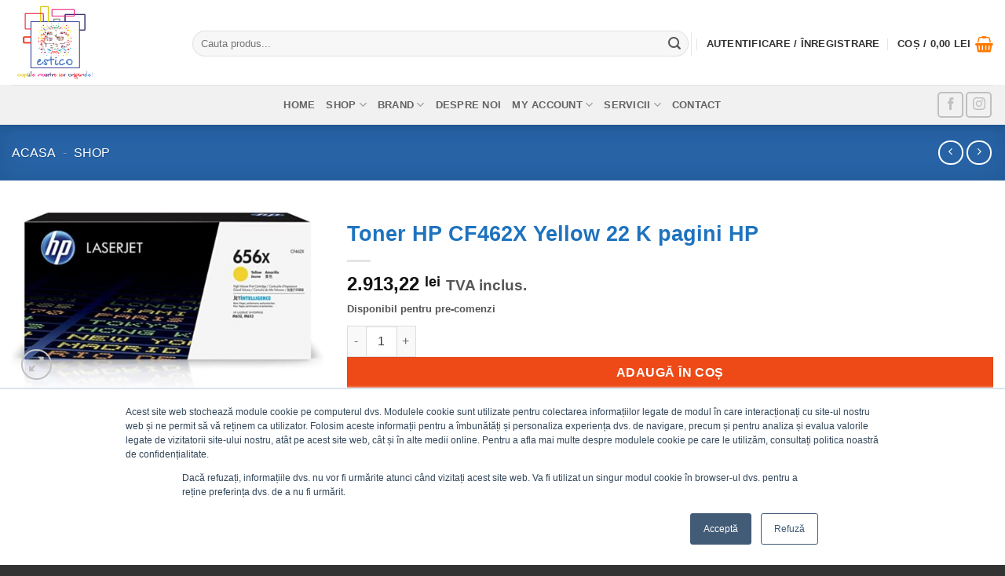

--- FILE ---
content_type: text/html; charset=UTF-8
request_url: https://estico.ro/produs/tonere-toner-hp-cf462x-yellow-22-k-pagini-hp-cf462x/
body_size: 68587
content:
<!DOCTYPE html><html lang="ro-RO" class="loading-site no-js"><head><script data-no-optimize="1">var litespeed_docref=sessionStorage.getItem("litespeed_docref");litespeed_docref&&(Object.defineProperty(document,"referrer",{get:function(){return litespeed_docref}}),sessionStorage.removeItem("litespeed_docref"));</script> <meta charset="UTF-8" /><link rel="profile" href="http://gmpg.org/xfn/11" /><link rel="pingback" href="https://estico.ro/xmlrpc.php" /> <script type="litespeed/javascript">(function(html){html.className=html.className.replace(/\bno-js\b/,'js')})(document.documentElement)</script> <meta name='robots' content='index, follow, max-image-preview:large, max-snippet:-1, max-video-preview:-1' /><meta name="viewport" content="width=device-width, initial-scale=1" /><title>Toner HP CF462X Yellow 22 K pagini HP - Estico – Soluții de Print &amp; IT pentru Companii. Descopera oferta Estico</title><meta name="description" content="Ai cautat Toner HP CF462X Yellow 22 K pagini HP -. Descopera oferta Estico" /><link rel="canonical" href="https://estico.ro/produs/tonere-toner-hp-cf462x-yellow-22-k-pagini-hp-cf462x/" /><meta property="og:locale" content="ro_RO" /><meta property="og:type" content="article" /><meta property="og:title" content="Toner HP CF462X Yellow 22 K pagini HP" /><meta property="og:description" content="Ai cautat Toner HP CF462X Yellow 22 K pagini HP -. Descopera oferta Estico" /><meta property="og:url" content="https://estico.ro/produs/tonere-toner-hp-cf462x-yellow-22-k-pagini-hp-cf462x/" /><meta property="og:site_name" content="Estico – Soluții de Print &amp; IT pentru Companii" /><meta property="article:publisher" content="https://www.facebook.com/estico91" /><meta property="article:modified_time" content="2026-01-20T05:07:27+00:00" /><meta property="og:image" content="https://estico.ro/wp-content/uploads/overlay_440cc554abf6405e82245be84c86fa80.jpg" /><meta property="og:image:width" content="1362" /><meta property="og:image:height" content="768" /><meta property="og:image:type" content="image/jpeg" /><meta name="twitter:card" content="summary_large_image" /> <script type="application/ld+json" class="yoast-schema-graph">{"@context":"https://schema.org","@graph":[{"@type":"WebPage","@id":"https://estico.ro/produs/tonere-toner-hp-cf462x-yellow-22-k-pagini-hp-cf462x/","url":"https://estico.ro/produs/tonere-toner-hp-cf462x-yellow-22-k-pagini-hp-cf462x/","name":"Toner HP CF462X Yellow 22 K pagini HP - Estico – Soluții de Print &amp; IT pentru Companii. Descopera oferta Estico","isPartOf":{"@id":"https://estico.ro/#website"},"primaryImageOfPage":{"@id":"https://estico.ro/produs/tonere-toner-hp-cf462x-yellow-22-k-pagini-hp-cf462x/#primaryimage"},"image":{"@id":"https://estico.ro/produs/tonere-toner-hp-cf462x-yellow-22-k-pagini-hp-cf462x/#primaryimage"},"thumbnailUrl":"https://estico.ro/wp-content/uploads/overlay_440cc554abf6405e82245be84c86fa80.jpg","datePublished":"2022-12-08T11:22:28+00:00","dateModified":"2026-01-20T05:07:27+00:00","description":"Ai cautat Toner HP CF462X Yellow 22 K pagini HP -. Descopera oferta Estico","breadcrumb":{"@id":"https://estico.ro/produs/tonere-toner-hp-cf462x-yellow-22-k-pagini-hp-cf462x/#breadcrumb"},"inLanguage":"ro-RO","potentialAction":[{"@type":"ReadAction","target":["https://estico.ro/produs/tonere-toner-hp-cf462x-yellow-22-k-pagini-hp-cf462x/"]}]},{"@type":"ImageObject","inLanguage":"ro-RO","@id":"https://estico.ro/produs/tonere-toner-hp-cf462x-yellow-22-k-pagini-hp-cf462x/#primaryimage","url":"https://estico.ro/wp-content/uploads/overlay_440cc554abf6405e82245be84c86fa80.jpg","contentUrl":"https://estico.ro/wp-content/uploads/overlay_440cc554abf6405e82245be84c86fa80.jpg","width":1362,"height":768},{"@type":"BreadcrumbList","@id":"https://estico.ro/produs/tonere-toner-hp-cf462x-yellow-22-k-pagini-hp-cf462x/#breadcrumb","itemListElement":[{"@type":"ListItem","position":1,"name":"Acasa","item":"https://estico.ro/"},{"@type":"ListItem","position":2,"name":"Shop"}]},{"@type":"WebSite","@id":"https://estico.ro/#website","url":"https://estico.ro/","name":"Estico - Partener Premium Xerox in Romania","description":"Copiile noastre ies originale","publisher":{"@id":"https://estico.ro/#organization"},"potentialAction":[{"@type":"SearchAction","target":{"@type":"EntryPoint","urlTemplate":"https://estico.ro/?s={search_term_string}"},"query-input":{"@type":"PropertyValueSpecification","valueRequired":true,"valueName":"search_term_string"}}],"inLanguage":"ro-RO"},{"@type":"Organization","@id":"https://estico.ro/#organization","name":"Estico","url":"https://estico.ro/","logo":{"@type":"ImageObject","inLanguage":"ro-RO","@id":"https://estico.ro/#/schema/logo/image/","url":"https://estico.ro/wp-content/uploads/2018/12/estico-logo-final.png","contentUrl":"https://estico.ro/wp-content/uploads/2018/12/estico-logo-final.png","width":1093,"height":1080,"caption":"Estico"},"image":{"@id":"https://estico.ro/#/schema/logo/image/"},"sameAs":["https://www.facebook.com/estico91","https://www.instagram.com/estico.brasov","https://www.linkedin.com/company/estico"],"description":"Estico a pornit în 1991 ca service autorizat Xerox, oferind suport și mentenanță pentru echipamente de print. Experiența acumulată ne-a transformat într-unul dintre principalii furnizori de soluții de print și infrastructură IT&C din România. Astăzi, combinăm expertiza tehnică cu parteneriate solide pentru a oferi clienților noștri servicii complete și fiabile.","email":"office@estico.ro","telephone":"+40-268-419-052","legalName":"Estico SRL","foundingDate":"1991-03-01","vatID":"RO1094402","numberOfEmployees":{"@type":"QuantitativeValue","minValue":"11","maxValue":"50"}}]}</script> <link rel='dns-prefetch' href='//js.hs-scripts.com' /><link rel='prefetch' href='https://estico.ro/wp-content/themes/flatsome/assets/js/flatsome.js?ver=e2eddd6c228105dac048' /><link rel='prefetch' href='https://estico.ro/wp-content/themes/flatsome/assets/js/chunk.slider.js?ver=3.20.4' /><link rel='prefetch' href='https://estico.ro/wp-content/themes/flatsome/assets/js/chunk.popups.js?ver=3.20.4' /><link rel='prefetch' href='https://estico.ro/wp-content/themes/flatsome/assets/js/chunk.tooltips.js?ver=3.20.4' /><link rel='prefetch' href='https://estico.ro/wp-content/themes/flatsome/assets/js/woocommerce.js?ver=1c9be63d628ff7c3ff4c' /><link rel="alternate" type="application/rss+xml" title="Estico – Soluții de Print &amp; IT pentru Companii &raquo; Flux" href="https://estico.ro/feed/" /><link rel="alternate" type="application/rss+xml" title="Estico – Soluții de Print &amp; IT pentru Companii &raquo; Flux comentarii" href="https://estico.ro/comments/feed/" /><link rel="alternate" title="oEmbed (JSON)" type="application/json+oembed" href="https://estico.ro/wp-json/oembed/1.0/embed?url=https%3A%2F%2Festico.ro%2Fprodus%2Ftonere-toner-hp-cf462x-yellow-22-k-pagini-hp-cf462x%2F" /><link rel="alternate" title="oEmbed (XML)" type="text/xml+oembed" href="https://estico.ro/wp-json/oembed/1.0/embed?url=https%3A%2F%2Festico.ro%2Fprodus%2Ftonere-toner-hp-cf462x-yellow-22-k-pagini-hp-cf462x%2F&#038;format=xml" /><style id='wp-img-auto-sizes-contain-inline-css' type='text/css'>img:is([sizes=auto i],[sizes^="auto," i]){contain-intrinsic-size:3000px 1500px}
/*# sourceURL=wp-img-auto-sizes-contain-inline-css */</style><link data-optimized="2" rel="stylesheet" href="https://estico.ro/wp-content/litespeed/css/2bf826b0e90f1c3453f1462684c1fe46.css?ver=63c63" /><style id='dashicons-inline-css' type='text/css'>[data-font="Dashicons"]:before {font-family: 'Dashicons' !important;content: attr(data-icon) !important;speak: none !important;font-weight: normal !important;font-variant: normal !important;text-transform: none !important;line-height: 1 !important;font-style: normal !important;-webkit-font-smoothing: antialiased !important;-moz-osx-font-smoothing: grayscale !important;}
/*# sourceURL=dashicons-inline-css */</style><style id='woocommerce-inline-inline-css' type='text/css'>.woocommerce form .form-row .required { visibility: visible; }
/*# sourceURL=woocommerce-inline-inline-css */</style><style id='flatsome-main-inline-css' type='text/css'>@font-face {
				font-family: "fl-icons";
				font-display: block;
				src: url(https://estico.ro/wp-content/themes/flatsome/assets/css/icons/fl-icons.eot?v=3.20.4);
				src:
					url(https://estico.ro/wp-content/themes/flatsome/assets/css/icons/fl-icons.eot#iefix?v=3.20.4) format("embedded-opentype"),
					url(https://estico.ro/wp-content/themes/flatsome/assets/css/icons/fl-icons.woff2?v=3.20.4) format("woff2"),
					url(https://estico.ro/wp-content/themes/flatsome/assets/css/icons/fl-icons.ttf?v=3.20.4) format("truetype"),
					url(https://estico.ro/wp-content/themes/flatsome/assets/css/icons/fl-icons.woff?v=3.20.4) format("woff"),
					url(https://estico.ro/wp-content/themes/flatsome/assets/css/icons/fl-icons.svg?v=3.20.4#fl-icons) format("svg");
			}
/*# sourceURL=flatsome-main-inline-css */</style> <script type="litespeed/javascript" data-src="https://estico.ro/wp-includes/js/jquery/jquery.min.js" id="jquery-core-js"></script> <script id="jquery-js-after" type="litespeed/javascript">if(typeof(window.wpfReadyList)=="undefined"){var v=jQuery.fn.jquery;if(v&&parseInt(v)>=3&&window.self===window.top){var readyList=[];window.originalReadyMethod=jQuery.fn.ready;jQuery.fn.ready=function(){if(arguments.length&&arguments.length>0&&typeof arguments[0]==="function"){readyList.push({"c":this,"a":arguments})}
return window.originalReadyMethod.apply(this,arguments)};window.wpfReadyList=readyList}}</script> <script id="utils-js-extra" type="litespeed/javascript">var userSettings={"url":"/","uid":"0","time":"1768995153","secure":"1"}</script> <script id="wc-add-to-cart-js-extra" type="litespeed/javascript">var wc_add_to_cart_params={"ajax_url":"/wp-admin/admin-ajax.php","wc_ajax_url":"/?wc-ajax=%%endpoint%%","i18n_view_cart":"Vezi co\u0219ul","cart_url":"https://estico.ro/cart/","is_cart":"","cart_redirect_after_add":"no"}</script> <script id="wc-single-product-js-extra" type="litespeed/javascript">var wc_single_product_params={"i18n_required_rating_text":"Te rog selecteaz\u0103 o evaluare","i18n_rating_options":["Una din 5 stele","2 din 5 stele","3 din 5 stele","4 din 5 stele","5 din 5 stele"],"i18n_product_gallery_trigger_text":"Vezi galeria cu imagini pe ecran \u00eentreg","review_rating_required":"no","flexslider":{"rtl":!1,"animation":"slide","smoothHeight":!0,"directionNav":!1,"controlNav":"thumbnails","slideshow":!1,"animationSpeed":500,"animationLoop":!1,"allowOneSlide":!1},"zoom_enabled":"","zoom_options":[],"photoswipe_enabled":"1","photoswipe_options":{"shareEl":!1,"closeOnScroll":!1,"history":!1,"hideAnimationDuration":0,"showAnimationDuration":0},"flexslider_enabled":""}</script> <link rel="https://api.w.org/" href="https://estico.ro/wp-json/" /><link rel="alternate" title="JSON" type="application/json" href="https://estico.ro/wp-json/wp/v2/product/51767" /><link rel="EditURI" type="application/rsd+xml" title="RSD" href="https://estico.ro/xmlrpc.php?rsd" /><meta name="generator" content="WordPress 6.9" /><meta name="generator" content="WooCommerce 10.4.3" /><link rel='shortlink' href='https://estico.ro/?p=51767' />
 <script class="hsq-set-content-id" data-content-id="blog-post" type="litespeed/javascript">var _hsq=_hsq||[];_hsq.push(["setContentType","blog-post"])</script> <style type="text/css">#showLockerDetails{
            font-size: 13px; 
            font-weight: bold;
            line-height: 22px;
        }
        .shipping-pickup-store td .title {
            float: left;
            line-height: 30px;
        }
        .shipping-pickup-store td span.text {
            float: right;
        }
        .shipping-pickup-store td span.description {
            clear: both;
        }
        .shipping-pickup-store td > span:not([class*="select"]) {
            display: block;
            font-size: 11px;
            font-weight: normal;
            line-height: 1.3;
            margin-bottom: 0;
            padding: 6px 0;
            text-align: justify;
        }

        [aria-labelledby="select2-shipping-pickup-store-select-container"]{
            height: 100% !important;
        }
        #locker_name, #locker_address{
            width:100%;
            border:0;
            pointer-events: none;
            resize: none;
        }
        #select2-shipping-pickup-store-select-container{
            word-wrap: break-word !important;
            text-overflow: inherit !important;
            white-space: normal !important;
        }

        #select2-shipping-pickup-store-select-results{
            max-height: 250px;
            overflow-y: auto;
            font-size: 12px;
        }</style><style>/* Hide pa_distrib attribute row */
            table.shop_attributes tr[class*="pa_distrib"],
            table.woocommerce-product-attributes tr[class*="pa_distrib"] {
                display: none !important;
            }</style><meta name="google-site-verification" content="nyidJmSZv3Rnn6ljKpZllcWsnSvJykPE-L578gqPmfg" /><link rel="stylesheet" href="https://cdnjs.cloudflare.com/ajax/libs/font-awesome/6.5.0/css/all.min.css"><link rel="stylesheet" href="https://cdn.jsdelivr.net/npm/swiper@11/swiper-bundle.min.css"/> <script type="litespeed/javascript" data-src="https://cdn.jsdelivr.net/npm/swiper@11/swiper-bundle.min.js"></script> <noscript><style>.woocommerce-product-gallery{ opacity: 1 !important; }</style></noscript><link rel="icon" href="https://estico.ro/wp-content/uploads/2024/12/cropped-35-ani-estico-32x32.png" sizes="32x32" /><link rel="icon" href="https://estico.ro/wp-content/uploads/2024/12/cropped-35-ani-estico-192x192.png" sizes="192x192" /><link rel="apple-touch-icon" href="https://estico.ro/wp-content/uploads/2024/12/cropped-35-ani-estico-180x180.png" /><meta name="msapplication-TileImage" content="https://estico.ro/wp-content/uploads/2024/12/cropped-35-ani-estico-270x270.png" /><style id="custom-css" type="text/css">:root {--primary-color: #3484dd;--fs-color-primary: #3484dd;--fs-color-secondary: #ee4a17;--fs-color-success: #627D47;--fs-color-alert: #b20000;--fs-color-base: #555555;--fs-experimental-link-color: #1e73be;--fs-experimental-link-color-hover: #111;}.tooltipster-base {--tooltip-color: #fff;--tooltip-bg-color: #000;}.off-canvas-right .mfp-content, .off-canvas-left .mfp-content {--drawer-width: 300px;}.off-canvas .mfp-content.off-canvas-cart {--drawer-width: 360px;}.container-width, .full-width .ubermenu-nav, .container, .row{max-width: 1290px}.row.row-collapse{max-width: 1260px}.row.row-small{max-width: 1282.5px}.row.row-large{max-width: 1320px}.header-main{height: 108px}#logo img{max-height: 108px}#logo{width:200px;}.header-bottom{min-height: 51px}.header-top{min-height: 42px}.transparent .header-main{height: 90px}.transparent #logo img{max-height: 90px}.has-transparent + .page-title:first-of-type,.has-transparent + #main > .page-title,.has-transparent + #main > div > .page-title,.has-transparent + #main .page-header-wrapper:first-of-type .page-title{padding-top: 140px;}.header.show-on-scroll,.stuck .header-main{height:70px!important}.stuck #logo img{max-height: 70px!important}.search-form{ width: 100%;}.header-bottom {background-color: #f1f1f1}.top-bar-nav > li > a{line-height: 16px }.header-wrapper:not(.stuck) .header-main .header-nav{margin-top: 3px }.stuck .header-main .nav > li > a{line-height: 50px }.header-bottom-nav > li > a{line-height: 16px }@media (max-width: 549px) {.header-main{height: 70px}#logo img{max-height: 70px}}.nav-dropdown-has-arrow.nav-dropdown-has-border li.has-dropdown:before{border-bottom-color: #ff9e00;}.nav .nav-dropdown{border-color: #ff9e00 }.nav-dropdown{font-size:90%}.nav-dropdown-has-arrow li.has-dropdown:after{border-bottom-color: #333333;}.nav .nav-dropdown{background-color: #333333}.header-top{background-color:#333333!important;}h1,h2,h3,h4,h5,h6,.heading-font{color: #1e73be;}.header:not(.transparent) .top-bar-nav > li > a {color: #ff6d00;}.header:not(.transparent) .top-bar-nav.nav > li > a:hover,.header:not(.transparent) .top-bar-nav.nav > li.active > a,.header:not(.transparent) .top-bar-nav.nav > li.current > a,.header:not(.transparent) .top-bar-nav.nav > li > a.active,.header:not(.transparent) .top-bar-nav.nav > li > a.current{color: #333333;}.top-bar-nav.nav-line-bottom > li > a:before,.top-bar-nav.nav-line-grow > li > a:before,.top-bar-nav.nav-line > li > a:before,.top-bar-nav.nav-box > li > a:hover,.top-bar-nav.nav-box > li.active > a,.top-bar-nav.nav-pills > li > a:hover,.top-bar-nav.nav-pills > li.active > a{color:#FFF!important;background-color: #333333;}.header:not(.transparent) .header-nav-main.nav > li > a {color: #333333;}.header:not(.transparent) .header-nav-main.nav > li > a:hover,.header:not(.transparent) .header-nav-main.nav > li.active > a,.header:not(.transparent) .header-nav-main.nav > li.current > a,.header:not(.transparent) .header-nav-main.nav > li > a.active,.header:not(.transparent) .header-nav-main.nav > li > a.current{color: #ff6d00;}.header-nav-main.nav-line-bottom > li > a:before,.header-nav-main.nav-line-grow > li > a:before,.header-nav-main.nav-line > li > a:before,.header-nav-main.nav-box > li > a:hover,.header-nav-main.nav-box > li.active > a,.header-nav-main.nav-pills > li > a:hover,.header-nav-main.nav-pills > li.active > a{color:#FFF!important;background-color: #ff6d00;}.has-equal-box-heights .box-image {padding-top: 100%;}.pswp__bg,.mfp-bg.mfp-ready{background-color: #ffffff}.shop-page-title.featured-title .title-bg{ background-image: url(https://estico.ro/wp-content/uploads/overlay_440cc554abf6405e82245be84c86fa80.jpg)!important;}@media screen and (min-width: 550px){.products .box-vertical .box-image{min-width: 247px!important;width: 247px!important;}}.header-main .social-icons,.header-main .cart-icon strong,.header-main .menu-title,.header-main .header-button > .button.is-outline,.header-main .nav > li > a > i:not(.icon-angle-down){color: #ff7900!important;}.header-main .header-button > .button.is-outline,.header-main .cart-icon strong:after,.header-main .cart-icon strong{border-color: #ff7900!important;}.header-main .header-button > .button:not(.is-outline){background-color: #ff7900!important;}.header-main .current-dropdown .cart-icon strong,.header-main .header-button > .button:hover,.header-main .header-button > .button:hover i,.header-main .header-button > .button:hover span{color:#FFF!important;}.header-main .menu-title:hover,.header-main .social-icons a:hover,.header-main .header-button > .button.is-outline:hover,.header-main .nav > li > a:hover > i:not(.icon-angle-down){color: #ff7900!important;}.header-main .current-dropdown .cart-icon strong,.header-main .header-button > .button:hover{background-color: #ff7900!important;}.header-main .current-dropdown .cart-icon strong:after,.header-main .current-dropdown .cart-icon strong,.header-main .header-button > .button:hover{border-color: #ff7900!important;}.footer-2{background-color: #333333}.absolute-footer, html{background-color: #333333}.nav-vertical-fly-out > li + li {border-top-width: 1px; border-top-style: solid;}/* Custom CSS *//* GRIDURI & CARDURI */.service-grid, .product-grid, .financing-grid {display: flex;flex-wrap: wrap;gap: 20px;margin-top: 20px;}.service-card, .product-card, .financing-card {flex: 1 1 220px;background: #fff;padding: 20px;border-radius: 10px;text-align: center;box-shadow: 0 4px 12px rgba(0,0,0,0.1);transition: transform 0.3s, box-shadow 0.3s;}.service-card img, .product-card img, .financing-card img {width: 60px;margin-bottom: 15px;}.service-card h3, .product-card h3, .financing-card h3 {margin-bottom: 10px;font-size: 1.2em;}.service-card p, .product-card p, .financing-card p {font-size: 0.95em;color: #555;}.service-card:hover, .product-card:hover, .financing-card:hover {transform: translateY(-5px);box-shadow: 0 8px 20px rgba(0,0,0,0.15);}/* CTA BUTTON */.cta-button {display: inline-block;background-color: #0073e6;color: #fff;padding: 12px 25px;border-radius: 6px;text-decoration: none;transition: background 0.3s;}.cta-button:hover {background-color: #005bb5;}/* === Brand Slider Styles === */.brands {padding: 60px 20px;background: #fafafa;text-align: center;}.brands h2 {margin-bottom: 30px;font-size: 1.8rem;}.brand-swiper {max-width: 1100px;margin: auto;}.brand-swiper img {height: 60px;max-height: 80px;filter: grayscale(100%);opacity: 0.8;transition: 0.3s;}.brand-swiper img:hover {filter: none;opacity: 1;}/* Move swiper progressbar under the slider */.brand-swiper .swiper-pagination-progressbar {top: auto !important;bottom: 0 !important;height: 4px; /* adjust thickness */background: #eee; /* track color */}.brand-swiper .swiper-pagination-progressbar-fill {background: #0073e6; /* active line color */}.service-card {position: relative; /* needed for overlay positioning */cursor: pointer;}.service-card a {color: inherit;text-decoration: none;font-weight: bold;}/* this makes the whole card area clickable */.service-card a::after {content: "";position: absolute;top: 0; left: 0;width: 100%;height: 100%;z-index: 1; /* sits above card */}/* keep text above the overlay */.service-card * {position: relative;z-index: 2;}.label-new.menu-item > a:after{content:"New";}.label-hot.menu-item > a:after{content:"Hot";}.label-sale.menu-item > a:after{content:"Sale";}.label-popular.menu-item > a:after{content:"Popular";}</style><style type="text/css" id="wp-custom-css">.wc-block-grid__products .wc-block-grid__product-image img{width:min-content;}
.hubspot-link__container.sproket {display:none !important;}</style> <script type="litespeed/javascript">var woocs_is_mobile=0;var woocs_special_ajax_mode=0;var woocs_drop_down_view="style-1";var woocs_current_currency={"name":"RON","rate":5.0929000000000002046363078989088535308837890625,"symbol":"lei","position":"right_space","is_etalon":0,"hide_cents":0,"hide_on_front":0,"rate_plus":"","decimals":2,"separators":"1","description":"Romanian Leu","flag":"https:\/\/estico.ro\/wp-content\/uploads\/2024\/04\/RO.png"};var woocs_default_currency={"name":"EUR","rate":1,"symbol":"&euro;","position":"left_space","is_etalon":1,"hide_cents":0,"hide_on_front":1,"rate_plus":"","decimals":2,"separators":"1","description":"European Euro","flag":"https:\/\/estico.ro\/wp-content\/plugins\/woocommerce-currency-switcher\/img\/no_flag.png"};var woocs_redraw_cart=1;var woocs_array_of_get='{}';woocs_array_no_cents='["JPY","TWD"]';var woocs_ajaxurl="https://estico.ro/wp-admin/admin-ajax.php";var woocs_lang_loading="loading";var woocs_shop_is_cached=0</script><style id="kirki-inline-styles"></style> <script type="litespeed/javascript" data-src="https://www.googletagmanager.com/gtag/js?id=AW-17497217579"></script> <script type="litespeed/javascript">window.dataLayer=window.dataLayer||[];function gtag(){dataLayer.push(arguments)}
gtag('consent','default',{analytics_storage:'denied',ad_storage:'denied',ad_user_data:'denied',ad_personalization:'denied',region:['AT','BE','BG','HR','CY','CZ','DK','EE','FI','FR','DE','GR','HU','IS','IE','IT','LV','LI','LT','LU','MT','NL','NO','PL','PT','RO','SK','SI','ES','SE','GB','CH'],wait_for_update:500,});gtag('js',new Date());gtag('set','developer_id.dOGY3NW',!0);gtag("config","AW-17497217579",{"groups":"GLA","send_page_view":!1})</script> <style id='global-styles-inline-css' type='text/css'>:root{--wp--preset--aspect-ratio--square: 1;--wp--preset--aspect-ratio--4-3: 4/3;--wp--preset--aspect-ratio--3-4: 3/4;--wp--preset--aspect-ratio--3-2: 3/2;--wp--preset--aspect-ratio--2-3: 2/3;--wp--preset--aspect-ratio--16-9: 16/9;--wp--preset--aspect-ratio--9-16: 9/16;--wp--preset--color--black: #000000;--wp--preset--color--cyan-bluish-gray: #abb8c3;--wp--preset--color--white: #ffffff;--wp--preset--color--pale-pink: #f78da7;--wp--preset--color--vivid-red: #cf2e2e;--wp--preset--color--luminous-vivid-orange: #ff6900;--wp--preset--color--luminous-vivid-amber: #fcb900;--wp--preset--color--light-green-cyan: #7bdcb5;--wp--preset--color--vivid-green-cyan: #00d084;--wp--preset--color--pale-cyan-blue: #8ed1fc;--wp--preset--color--vivid-cyan-blue: #0693e3;--wp--preset--color--vivid-purple: #9b51e0;--wp--preset--color--primary: #3484dd;--wp--preset--color--secondary: #ee4a17;--wp--preset--color--success: #627D47;--wp--preset--color--alert: #b20000;--wp--preset--gradient--vivid-cyan-blue-to-vivid-purple: linear-gradient(135deg,rgb(6,147,227) 0%,rgb(155,81,224) 100%);--wp--preset--gradient--light-green-cyan-to-vivid-green-cyan: linear-gradient(135deg,rgb(122,220,180) 0%,rgb(0,208,130) 100%);--wp--preset--gradient--luminous-vivid-amber-to-luminous-vivid-orange: linear-gradient(135deg,rgb(252,185,0) 0%,rgb(255,105,0) 100%);--wp--preset--gradient--luminous-vivid-orange-to-vivid-red: linear-gradient(135deg,rgb(255,105,0) 0%,rgb(207,46,46) 100%);--wp--preset--gradient--very-light-gray-to-cyan-bluish-gray: linear-gradient(135deg,rgb(238,238,238) 0%,rgb(169,184,195) 100%);--wp--preset--gradient--cool-to-warm-spectrum: linear-gradient(135deg,rgb(74,234,220) 0%,rgb(151,120,209) 20%,rgb(207,42,186) 40%,rgb(238,44,130) 60%,rgb(251,105,98) 80%,rgb(254,248,76) 100%);--wp--preset--gradient--blush-light-purple: linear-gradient(135deg,rgb(255,206,236) 0%,rgb(152,150,240) 100%);--wp--preset--gradient--blush-bordeaux: linear-gradient(135deg,rgb(254,205,165) 0%,rgb(254,45,45) 50%,rgb(107,0,62) 100%);--wp--preset--gradient--luminous-dusk: linear-gradient(135deg,rgb(255,203,112) 0%,rgb(199,81,192) 50%,rgb(65,88,208) 100%);--wp--preset--gradient--pale-ocean: linear-gradient(135deg,rgb(255,245,203) 0%,rgb(182,227,212) 50%,rgb(51,167,181) 100%);--wp--preset--gradient--electric-grass: linear-gradient(135deg,rgb(202,248,128) 0%,rgb(113,206,126) 100%);--wp--preset--gradient--midnight: linear-gradient(135deg,rgb(2,3,129) 0%,rgb(40,116,252) 100%);--wp--preset--font-size--small: 13px;--wp--preset--font-size--medium: 20px;--wp--preset--font-size--large: 36px;--wp--preset--font-size--x-large: 42px;--wp--preset--spacing--20: 0.44rem;--wp--preset--spacing--30: 0.67rem;--wp--preset--spacing--40: 1rem;--wp--preset--spacing--50: 1.5rem;--wp--preset--spacing--60: 2.25rem;--wp--preset--spacing--70: 3.38rem;--wp--preset--spacing--80: 5.06rem;--wp--preset--shadow--natural: 6px 6px 9px rgba(0, 0, 0, 0.2);--wp--preset--shadow--deep: 12px 12px 50px rgba(0, 0, 0, 0.4);--wp--preset--shadow--sharp: 6px 6px 0px rgba(0, 0, 0, 0.2);--wp--preset--shadow--outlined: 6px 6px 0px -3px rgb(255, 255, 255), 6px 6px rgb(0, 0, 0);--wp--preset--shadow--crisp: 6px 6px 0px rgb(0, 0, 0);}:where(body) { margin: 0; }.wp-site-blocks > .alignleft { float: left; margin-right: 2em; }.wp-site-blocks > .alignright { float: right; margin-left: 2em; }.wp-site-blocks > .aligncenter { justify-content: center; margin-left: auto; margin-right: auto; }:where(.is-layout-flex){gap: 0.5em;}:where(.is-layout-grid){gap: 0.5em;}.is-layout-flow > .alignleft{float: left;margin-inline-start: 0;margin-inline-end: 2em;}.is-layout-flow > .alignright{float: right;margin-inline-start: 2em;margin-inline-end: 0;}.is-layout-flow > .aligncenter{margin-left: auto !important;margin-right: auto !important;}.is-layout-constrained > .alignleft{float: left;margin-inline-start: 0;margin-inline-end: 2em;}.is-layout-constrained > .alignright{float: right;margin-inline-start: 2em;margin-inline-end: 0;}.is-layout-constrained > .aligncenter{margin-left: auto !important;margin-right: auto !important;}.is-layout-constrained > :where(:not(.alignleft):not(.alignright):not(.alignfull)){margin-left: auto !important;margin-right: auto !important;}body .is-layout-flex{display: flex;}.is-layout-flex{flex-wrap: wrap;align-items: center;}.is-layout-flex > :is(*, div){margin: 0;}body .is-layout-grid{display: grid;}.is-layout-grid > :is(*, div){margin: 0;}body{padding-top: 0px;padding-right: 0px;padding-bottom: 0px;padding-left: 0px;}a:where(:not(.wp-element-button)){text-decoration: none;}:root :where(.wp-element-button, .wp-block-button__link){background-color: #32373c;border-width: 0;color: #fff;font-family: inherit;font-size: inherit;font-style: inherit;font-weight: inherit;letter-spacing: inherit;line-height: inherit;padding-top: calc(0.667em + 2px);padding-right: calc(1.333em + 2px);padding-bottom: calc(0.667em + 2px);padding-left: calc(1.333em + 2px);text-decoration: none;text-transform: inherit;}.has-black-color{color: var(--wp--preset--color--black) !important;}.has-cyan-bluish-gray-color{color: var(--wp--preset--color--cyan-bluish-gray) !important;}.has-white-color{color: var(--wp--preset--color--white) !important;}.has-pale-pink-color{color: var(--wp--preset--color--pale-pink) !important;}.has-vivid-red-color{color: var(--wp--preset--color--vivid-red) !important;}.has-luminous-vivid-orange-color{color: var(--wp--preset--color--luminous-vivid-orange) !important;}.has-luminous-vivid-amber-color{color: var(--wp--preset--color--luminous-vivid-amber) !important;}.has-light-green-cyan-color{color: var(--wp--preset--color--light-green-cyan) !important;}.has-vivid-green-cyan-color{color: var(--wp--preset--color--vivid-green-cyan) !important;}.has-pale-cyan-blue-color{color: var(--wp--preset--color--pale-cyan-blue) !important;}.has-vivid-cyan-blue-color{color: var(--wp--preset--color--vivid-cyan-blue) !important;}.has-vivid-purple-color{color: var(--wp--preset--color--vivid-purple) !important;}.has-primary-color{color: var(--wp--preset--color--primary) !important;}.has-secondary-color{color: var(--wp--preset--color--secondary) !important;}.has-success-color{color: var(--wp--preset--color--success) !important;}.has-alert-color{color: var(--wp--preset--color--alert) !important;}.has-black-background-color{background-color: var(--wp--preset--color--black) !important;}.has-cyan-bluish-gray-background-color{background-color: var(--wp--preset--color--cyan-bluish-gray) !important;}.has-white-background-color{background-color: var(--wp--preset--color--white) !important;}.has-pale-pink-background-color{background-color: var(--wp--preset--color--pale-pink) !important;}.has-vivid-red-background-color{background-color: var(--wp--preset--color--vivid-red) !important;}.has-luminous-vivid-orange-background-color{background-color: var(--wp--preset--color--luminous-vivid-orange) !important;}.has-luminous-vivid-amber-background-color{background-color: var(--wp--preset--color--luminous-vivid-amber) !important;}.has-light-green-cyan-background-color{background-color: var(--wp--preset--color--light-green-cyan) !important;}.has-vivid-green-cyan-background-color{background-color: var(--wp--preset--color--vivid-green-cyan) !important;}.has-pale-cyan-blue-background-color{background-color: var(--wp--preset--color--pale-cyan-blue) !important;}.has-vivid-cyan-blue-background-color{background-color: var(--wp--preset--color--vivid-cyan-blue) !important;}.has-vivid-purple-background-color{background-color: var(--wp--preset--color--vivid-purple) !important;}.has-primary-background-color{background-color: var(--wp--preset--color--primary) !important;}.has-secondary-background-color{background-color: var(--wp--preset--color--secondary) !important;}.has-success-background-color{background-color: var(--wp--preset--color--success) !important;}.has-alert-background-color{background-color: var(--wp--preset--color--alert) !important;}.has-black-border-color{border-color: var(--wp--preset--color--black) !important;}.has-cyan-bluish-gray-border-color{border-color: var(--wp--preset--color--cyan-bluish-gray) !important;}.has-white-border-color{border-color: var(--wp--preset--color--white) !important;}.has-pale-pink-border-color{border-color: var(--wp--preset--color--pale-pink) !important;}.has-vivid-red-border-color{border-color: var(--wp--preset--color--vivid-red) !important;}.has-luminous-vivid-orange-border-color{border-color: var(--wp--preset--color--luminous-vivid-orange) !important;}.has-luminous-vivid-amber-border-color{border-color: var(--wp--preset--color--luminous-vivid-amber) !important;}.has-light-green-cyan-border-color{border-color: var(--wp--preset--color--light-green-cyan) !important;}.has-vivid-green-cyan-border-color{border-color: var(--wp--preset--color--vivid-green-cyan) !important;}.has-pale-cyan-blue-border-color{border-color: var(--wp--preset--color--pale-cyan-blue) !important;}.has-vivid-cyan-blue-border-color{border-color: var(--wp--preset--color--vivid-cyan-blue) !important;}.has-vivid-purple-border-color{border-color: var(--wp--preset--color--vivid-purple) !important;}.has-primary-border-color{border-color: var(--wp--preset--color--primary) !important;}.has-secondary-border-color{border-color: var(--wp--preset--color--secondary) !important;}.has-success-border-color{border-color: var(--wp--preset--color--success) !important;}.has-alert-border-color{border-color: var(--wp--preset--color--alert) !important;}.has-vivid-cyan-blue-to-vivid-purple-gradient-background{background: var(--wp--preset--gradient--vivid-cyan-blue-to-vivid-purple) !important;}.has-light-green-cyan-to-vivid-green-cyan-gradient-background{background: var(--wp--preset--gradient--light-green-cyan-to-vivid-green-cyan) !important;}.has-luminous-vivid-amber-to-luminous-vivid-orange-gradient-background{background: var(--wp--preset--gradient--luminous-vivid-amber-to-luminous-vivid-orange) !important;}.has-luminous-vivid-orange-to-vivid-red-gradient-background{background: var(--wp--preset--gradient--luminous-vivid-orange-to-vivid-red) !important;}.has-very-light-gray-to-cyan-bluish-gray-gradient-background{background: var(--wp--preset--gradient--very-light-gray-to-cyan-bluish-gray) !important;}.has-cool-to-warm-spectrum-gradient-background{background: var(--wp--preset--gradient--cool-to-warm-spectrum) !important;}.has-blush-light-purple-gradient-background{background: var(--wp--preset--gradient--blush-light-purple) !important;}.has-blush-bordeaux-gradient-background{background: var(--wp--preset--gradient--blush-bordeaux) !important;}.has-luminous-dusk-gradient-background{background: var(--wp--preset--gradient--luminous-dusk) !important;}.has-pale-ocean-gradient-background{background: var(--wp--preset--gradient--pale-ocean) !important;}.has-electric-grass-gradient-background{background: var(--wp--preset--gradient--electric-grass) !important;}.has-midnight-gradient-background{background: var(--wp--preset--gradient--midnight) !important;}.has-small-font-size{font-size: var(--wp--preset--font-size--small) !important;}.has-medium-font-size{font-size: var(--wp--preset--font-size--medium) !important;}.has-large-font-size{font-size: var(--wp--preset--font-size--large) !important;}.has-x-large-font-size{font-size: var(--wp--preset--font-size--x-large) !important;}
/*# sourceURL=global-styles-inline-css */</style><style id='woocommerce-currency-switcher-inline-css' type='text/css'>.woocs_price_code.woocs_preloader_ajax del,.woocs_price_code.woocs_preloader_ajax ins,.woocs_price_code.woocs_preloader_ajax span{
        display: none;
        }

        .woocs_price_code.woocs_preloader_ajax:after {
        content: " ";
        display: inline-block;
        width: 20px;
        height: 20px;
        margin: 8px;
        border-radius: 50%;
        border: 6px solid #96588a;
        border-color: #96588a transparent #96588a transparent;
        animation: woocs_preloader_ajax 1.2s linear infinite;
        }
        @keyframes woocs_preloader_ajax {
        0% {
        transform: rotate(0deg);
        }
        100% {
        transform: rotate(360deg);
        }
        }

        
/*# sourceURL=woocommerce-currency-switcher-inline-css */</style></head><body class="wp-singular product-template-default single single-product postid-51767 wp-theme-flatsome wp-child-theme-estico-2023 theme-flatsome woocommerce woocommerce-page woocommerce-no-js full-width header-shadow lightbox nav-dropdown-has-arrow nav-dropdown-has-shadow nav-dropdown-has-border parallax-mobile currency-ron"> <script type="litespeed/javascript">gtag("event","page_view",{send_to:"GLA"})</script> <a class="skip-link screen-reader-text" href="#main">Skip to content</a><div id="wrapper"><header id="header" class="header header-full-width has-sticky sticky-jump"><div class="header-wrapper"><div id="masthead" class="header-main "><div class="header-inner flex-row container logo-left medium-logo-center" role="navigation"><div id="logo" class="flex-col logo"><a href="https://estico.ro/" title="Estico – Soluții de Print &amp; IT pentru Companii - Copiile noastre ies originale" rel="home">
<img data-lazyloaded="1" src="[data-uri]" width="800" height="788" data-src="https://estico.ro/wp-content/uploads/2024/12/35-ani-estico-800x788.png" class="header_logo header-logo" alt="Estico – Soluții de Print &amp; IT pentru Companii"/><img data-lazyloaded="1" src="[data-uri]" width="800" height="788" data-src="https://estico.ro/wp-content/uploads/2024/12/35-ani-estico-800x788.png" class="header-logo-dark" alt="Estico – Soluții de Print &amp; IT pentru Companii"/></a></div><div class="flex-col show-for-medium flex-left"><ul class="mobile-nav nav nav-left "><li class="nav-icon has-icon">
<a href="#" class="is-small" data-open="#main-menu" data-pos="left" data-bg="main-menu-overlay" role="button" aria-label="Menu" aria-controls="main-menu" aria-expanded="false" aria-haspopup="dialog" data-flatsome-role-button>
<i class="icon-menu" aria-hidden="true"></i>					</a></li></ul></div><div class="flex-col hide-for-medium flex-left
flex-grow"><ul class="header-nav header-nav-main nav nav-left  nav-divided nav-uppercase" ><li class="header-search-form search-form html relative has-icon"><div class="header-search-form-wrapper"><div class="searchform-wrapper ux-search-box relative form-flat is-normal"><form role="search" method="get" class="searchform" action="https://estico.ro/"><div class="flex-row relative"><div class="flex-col flex-grow">
<label class="screen-reader-text" for="woocommerce-product-search-field-0">Caută după:</label>
<input type="search" id="woocommerce-product-search-field-0" class="search-field mb-0" placeholder="Cauta produs..." value="" name="s" />
<input type="hidden" name="post_type" value="product" /></div><div class="flex-col">
<button type="submit" value="Caută" class="ux-search-submit submit-button secondary button  icon mb-0" aria-label="Submit">
<i class="icon-search" aria-hidden="true"></i>			</button></div></div><div class="live-search-results text-left z-top"></div></form></div></div></li></ul></div><div class="flex-col hide-for-medium flex-right"><ul class="header-nav header-nav-main nav nav-right  nav-divided nav-uppercase"><li class="header-divider"></li><li class="account-item has-icon"><a href="https://estico.ro/my-account/" class="nav-top-link nav-top-not-logged-in is-small is-small" title="Autentificare">
<span>
Autentificare / Înregistrare			</span>
</a></li><li class="cart-item has-icon"><a href="https://estico.ro/cart/" class="header-cart-link nav-top-link is-small off-canvas-toggle" title="Coș" aria-label="Vezi coșul" aria-expanded="false" aria-haspopup="dialog" role="button" data-open="#cart-popup" data-class="off-canvas-cart" data-pos="right" aria-controls="cart-popup" data-flatsome-role-button><span class="header-cart-title">
Coș   /      <span class="cart-price"><span class="woocs_special_price_code" ><span class="woocommerce-Price-amount amount"><bdi>0,00&nbsp;<span class="woocommerce-Price-currencySymbol">lei</span></bdi></span></span></span>
</span><i class="icon-shopping-basket" aria-hidden="true" data-icon-label="0"></i>  </a><div id="cart-popup" class="mfp-hide"><div class="cart-popup-inner inner-padding cart-popup-inner--sticky"><div class="cart-popup-title text-center">
<span class="heading-font uppercase">Coș</span><div class="is-divider"></div></div><div class="widget_shopping_cart"><div class="widget_shopping_cart_content"><div class="ux-mini-cart-empty flex flex-row-col text-center pt pb"><div class="ux-mini-cart-empty-icon">
<svg aria-hidden="true" xmlns="http://www.w3.org/2000/svg" viewBox="0 0 17 19" style="opacity:.1;height:80px;">
<path d="M8.5 0C6.7 0 5.3 1.2 5.3 2.7v2H2.1c-.3 0-.6.3-.7.7L0 18.2c0 .4.2.8.6.8h15.7c.4 0 .7-.3.7-.7v-.1L15.6 5.4c0-.3-.3-.6-.7-.6h-3.2v-2c0-1.6-1.4-2.8-3.2-2.8zM6.7 2.7c0-.8.8-1.4 1.8-1.4s1.8.6 1.8 1.4v2H6.7v-2zm7.5 3.4 1.3 11.5h-14L2.8 6.1h2.5v1.4c0 .4.3.7.7.7.4 0 .7-.3.7-.7V6.1h3.5v1.4c0 .4.3.7.7.7s.7-.3.7-.7V6.1h2.6z" fill-rule="evenodd" clip-rule="evenodd" fill="currentColor"></path>
</svg></div><p class="woocommerce-mini-cart__empty-message empty">Nu ai niciun produs în coș.</p><p class="return-to-shop">
<a class="button primary wc-backward" href="https://estico.ro/shop/">
Înapoi la magazin				</a></p></div></div></div><div class="payment-icons inline-block" role="group" aria-label="Payment icons"><div class="payment-icon"><svg aria-hidden="true" version="1.1" xmlns="http://www.w3.org/2000/svg" xmlns:xlink="http://www.w3.org/1999/xlink"  viewBox="0 0 64 32">
<path d="M10.781 7.688c-0.251-1.283-1.219-1.688-2.344-1.688h-8.376l-0.061 0.405c5.749 1.469 10.469 4.595 12.595 10.501l-1.813-9.219zM13.125 19.688l-0.531-2.781c-1.096-2.907-3.752-5.594-6.752-6.813l4.219 15.939h5.469l8.157-20.032h-5.501l-5.062 13.688zM27.72 26.061l3.248-20.061h-5.187l-3.251 20.061h5.189zM41.875 5.656c-5.125 0-8.717 2.72-8.749 6.624-0.032 2.877 2.563 4.469 4.531 5.439 2.032 0.968 2.688 1.624 2.688 2.499 0 1.344-1.624 1.939-3.093 1.939-2.093 0-3.219-0.251-4.875-1.032l-0.688-0.344-0.719 4.499c1.219 0.563 3.437 1.064 5.781 1.064 5.437 0.032 8.97-2.688 9.032-6.843 0-2.282-1.405-4-4.376-5.439-1.811-0.904-2.904-1.563-2.904-2.499 0-0.843 0.936-1.72 2.968-1.72 1.688-0.029 2.936 0.314 3.875 0.752l0.469 0.248 0.717-4.344c-1.032-0.406-2.656-0.844-4.656-0.844zM55.813 6c-1.251 0-2.189 0.376-2.72 1.688l-7.688 18.374h5.437c0.877-2.467 1.096-3 1.096-3 0.592 0 5.875 0 6.624 0 0 0 0.157 0.688 0.624 3h4.813l-4.187-20.061h-4zM53.405 18.938c0 0 0.437-1.157 2.064-5.594-0.032 0.032 0.437-1.157 0.688-1.907l0.374 1.72c0.968 4.781 1.189 5.781 1.189 5.781-0.813 0-3.283 0-4.315 0z"></path>
</svg>
<span class="screen-reader-text">Visa</span></div><div class="payment-icon"><svg aria-hidden="true" viewBox="0 0 64 32" xmlns="http://www.w3.org/2000/svg">
<path d="M18.4306 31.9299V29.8062C18.4306 28.9938 17.9382 28.4618 17.0929 28.4618C16.6703 28.4618 16.2107 28.6021 15.8948 29.0639C15.6486 28.6763 15.2957 28.4618 14.7663 28.4618C14.4135 28.4618 14.0606 28.5691 13.7816 28.9567V28.532H13.043V31.9299H13.7816V30.0536C13.7816 29.4515 14.0975 29.167 14.5899 29.167C15.0823 29.167 15.3285 29.4845 15.3285 30.0536V31.9299H16.0671V30.0536C16.0671 29.4515 16.42 29.167 16.8754 29.167C17.3678 29.167 17.614 29.4845 17.614 30.0536V31.9299H18.4306ZM29.3863 28.532H28.1882V27.5051H27.4496V28.532H26.7808V29.2041H27.4496V30.7629C27.4496 31.5423 27.7655 32 28.6108 32C28.9268 32 29.2797 31.8928 29.5259 31.7526L29.3125 31.1134C29.0991 31.2536 28.8529 31.2907 28.6765 31.2907C28.3236 31.2907 28.1841 31.0763 28.1841 30.7258V29.2041H29.3822V28.532H29.3863ZM35.6562 28.4577C35.2335 28.4577 34.9504 28.6722 34.774 28.9526V28.5278H34.0354V31.9258H34.774V30.0124C34.774 29.4474 35.0202 29.1258 35.4797 29.1258C35.6192 29.1258 35.7957 29.1629 35.9393 29.1959L36.1527 28.4866C36.0049 28.4577 35.7957 28.4577 35.6562 28.4577ZM26.1817 28.8124C25.8288 28.5649 25.3364 28.4577 24.8071 28.4577C23.9618 28.4577 23.3997 28.8825 23.3997 29.5546C23.3997 30.1196 23.8223 30.4412 24.5609 30.5443L24.9138 30.5814C25.2995 30.6515 25.5128 30.7588 25.5128 30.9361C25.5128 31.1835 25.2297 31.3608 24.7373 31.3608C24.2449 31.3608 23.8551 31.1835 23.6089 31.0062L23.256 31.5711C23.6417 31.8557 24.1711 31.9959 24.7004 31.9959C25.6852 31.9959 26.2514 31.534 26.2514 30.899C26.2514 30.2969 25.7919 29.9794 25.0902 29.8722L24.7373 29.835C24.4214 29.7979 24.1752 29.7278 24.1752 29.5175C24.1752 29.2701 24.4214 29.1299 24.8112 29.1299C25.2338 29.1299 25.6565 29.3072 25.8698 29.4144L26.1817 28.8124ZM45.8323 28.4577C45.4097 28.4577 45.1265 28.6722 44.9501 28.9526V28.5278H44.2115V31.9258H44.9501V30.0124C44.9501 29.4474 45.1963 29.1258 45.6559 29.1258C45.7954 29.1258 45.9718 29.1629 46.1154 29.1959L46.3288 28.4948C46.1852 28.4577 45.9759 28.4577 45.8323 28.4577ZM36.3948 30.2309C36.3948 31.2577 37.1005 32 38.192 32C38.6844 32 39.0373 31.8928 39.3901 31.6124L39.0373 31.0103C38.7541 31.2247 38.4751 31.3278 38.1551 31.3278C37.556 31.3278 37.1333 30.9031 37.1333 30.2309C37.1333 29.5917 37.556 29.167 38.1551 29.134C38.471 29.134 38.7541 29.2412 39.0373 29.4515L39.3901 28.8495C39.0373 28.5649 38.6844 28.4618 38.192 28.4618C37.1005 28.4577 36.3948 29.2041 36.3948 30.2309ZM43.2267 30.2309V28.532H42.4881V28.9567C42.2419 28.6392 41.889 28.4618 41.4295 28.4618C40.4775 28.4618 39.7389 29.2041 39.7389 30.2309C39.7389 31.2577 40.4775 32 41.4295 32C41.9219 32 42.2748 31.8227 42.4881 31.5051V31.9299H43.2267V30.2309ZM40.5144 30.2309C40.5144 29.6289 40.9002 29.134 41.5362 29.134C42.1352 29.134 42.5579 29.5959 42.5579 30.2309C42.5579 30.833 42.1352 31.3278 41.5362 31.3278C40.9043 31.2907 40.5144 30.8289 40.5144 30.2309ZM31.676 28.4577C30.6912 28.4577 29.9854 29.167 29.9854 30.2268C29.9854 31.2907 30.6912 31.9959 31.7129 31.9959C32.2053 31.9959 32.6977 31.8557 33.0875 31.534L32.7346 31.0021C32.4515 31.2165 32.0986 31.3567 31.7498 31.3567C31.2903 31.3567 30.8348 31.1423 30.7281 30.5443H33.227C33.227 30.4371 33.227 30.367 33.227 30.2598C33.2598 29.167 32.6238 28.4577 31.676 28.4577ZM31.676 29.0969C32.1355 29.0969 32.4515 29.3814 32.5213 29.9093H30.7609C30.8307 29.4515 31.1467 29.0969 31.676 29.0969ZM50.0259 30.2309V27.1876H49.2873V28.9567C49.0411 28.6392 48.6882 28.4618 48.2286 28.4618C47.2767 28.4618 46.5381 29.2041 46.5381 30.2309C46.5381 31.2577 47.2767 32 48.2286 32C48.721 32 49.0739 31.8227 49.2873 31.5051V31.9299H50.0259V30.2309ZM47.3136 30.2309C47.3136 29.6289 47.6993 29.134 48.3353 29.134C48.9344 29.134 49.357 29.5959 49.357 30.2309C49.357 30.833 48.9344 31.3278 48.3353 31.3278C47.6993 31.2907 47.3136 30.8289 47.3136 30.2309ZM22.5872 30.2309V28.532H21.8486V28.9567C21.6024 28.6392 21.2495 28.4618 20.79 28.4618C19.838 28.4618 19.0994 29.2041 19.0994 30.2309C19.0994 31.2577 19.838 32 20.79 32C21.2824 32 21.6352 31.8227 21.8486 31.5051V31.9299H22.5872V30.2309ZM19.8421 30.2309C19.8421 29.6289 20.2278 29.134 20.8638 29.134C21.4629 29.134 21.8855 29.5959 21.8855 30.2309C21.8855 30.833 21.4629 31.3278 20.8638 31.3278C20.2278 31.2907 19.8421 30.8289 19.8421 30.2309Z"/>
<path d="M26.6745 12.7423C26.6745 8.67216 28.5785 5.05979 31.5 2.72577C29.3499 1.0268 26.6376 0 23.6791 0C16.6707 0 11 5.69897 11 12.7423C11 19.7856 16.6707 25.4845 23.6791 25.4845C26.6376 25.4845 29.3499 24.4577 31.5 22.7588C28.5744 20.4577 26.6745 16.8124 26.6745 12.7423Z"/>
<path d="M31.5 2.72577C34.4215 5.05979 36.3255 8.67216 36.3255 12.7423C36.3255 16.8124 34.4585 20.4206 31.5 22.7588L25.9355 22.7588V2.72577L31.5 2.72577Z" fill-opacity="0.6"/>
<path d="M52 12.7423C52 19.7856 46.3293 25.4845 39.3209 25.4845C36.3624 25.4845 33.6501 24.4577 31.5 22.7588C34.4585 20.4206 36.3255 16.8124 36.3255 12.7423C36.3255 8.67216 34.4215 5.05979 31.5 2.72577C33.646 1.0268 36.3583 0 39.3168 0C46.3293 0 52 5.73608 52 12.7423Z" fill-opacity="0.4"/>
</svg>
<span class="screen-reader-text">MasterCard</span></div><div class="payment-icon"><svg aria-hidden="true" version="1.1" xmlns="http://www.w3.org/2000/svg" xmlns:xlink="http://www.w3.org/1999/xlink"  viewBox="0 0 64 32">
<path d="M13.043 8.356c-0.46 0-0.873 0.138-1.24 0.413s-0.662 0.681-0.885 1.217c-0.223 0.536-0.334 1.112-0.334 1.727 0 0.568 0.119 0.99 0.358 1.265s0.619 0.413 1.141 0.413c0.508 0 1.096-0.131 1.765-0.393v1.327c-0.693 0.262-1.389 0.393-2.089 0.393-0.884 0-1.572-0.254-2.063-0.763s-0.736-1.229-0.736-2.161c0-0.892 0.181-1.712 0.543-2.462s0.846-1.32 1.452-1.709 1.302-0.584 2.089-0.584c0.435 0 0.822 0.038 1.159 0.115s0.7 0.217 1.086 0.421l-0.616 1.276c-0.369-0.201-0.673-0.333-0.914-0.398s-0.478-0.097-0.715-0.097zM19.524 12.842h-2.47l-0.898 1.776h-1.671l3.999-7.491h1.948l0.767 7.491h-1.551l-0.125-1.776zM19.446 11.515l-0.136-1.786c-0.035-0.445-0.052-0.876-0.052-1.291v-0.184c-0.153 0.408-0.343 0.84-0.569 1.296l-0.982 1.965h1.739zM27.049 12.413c0 0.711-0.257 1.273-0.773 1.686s-1.213 0.62-2.094 0.62c-0.769 0-1.389-0.153-1.859-0.46v-1.398c0.672 0.367 1.295 0.551 1.869 0.551 0.39 0 0.694-0.072 0.914-0.217s0.329-0.343 0.329-0.595c0-0.147-0.024-0.275-0.070-0.385s-0.114-0.214-0.201-0.309c-0.087-0.095-0.303-0.269-0.648-0.52-0.481-0.337-0.818-0.67-1.013-1s-0.293-0.685-0.293-1.066c0-0.439 0.108-0.831 0.324-1.176s0.523-0.614 0.922-0.806 0.857-0.288 1.376-0.288c0.755 0 1.446 0.168 2.073 0.505l-0.569 1.189c-0.543-0.252-1.044-0.378-1.504-0.378-0.289 0-0.525 0.077-0.71 0.23s-0.276 0.355-0.276 0.607c0 0.207 0.058 0.389 0.172 0.543s0.372 0.36 0.773 0.615c0.421 0.272 0.736 0.572 0.945 0.9s0.313 0.712 0.313 1.151zM33.969 14.618h-1.597l0.7-3.22h-2.46l-0.7 3.22h-1.592l1.613-7.46h1.597l-0.632 2.924h2.459l0.632-2.924h1.592l-1.613 7.46zM46.319 9.831c0 0.963-0.172 1.824-0.517 2.585s-0.816 1.334-1.415 1.722c-0.598 0.388-1.288 0.582-2.067 0.582-0.891 0-1.587-0.251-2.086-0.753s-0.749-1.198-0.749-2.090c0-0.902 0.172-1.731 0.517-2.488s0.82-1.338 1.425-1.743c0.605-0.405 1.306-0.607 2.099-0.607 0.888 0 1.575 0.245 2.063 0.735s0.73 1.176 0.73 2.056zM43.395 8.356c-0.421 0-0.808 0.155-1.159 0.467s-0.627 0.739-0.828 1.283-0.3 1.135-0.3 1.771c0 0.5 0.116 0.877 0.348 1.133s0.558 0.383 0.979 0.383 0.805-0.148 1.151-0.444c0.346-0.296 0.617-0.714 0.812-1.255s0.292-1.148 0.292-1.822c0-0.483-0.113-0.856-0.339-1.12-0.227-0.264-0.546-0.396-0.957-0.396zM53.427 14.618h-1.786l-1.859-5.644h-0.031l-0.021 0.163c-0.111 0.735-0.227 1.391-0.344 1.97l-0.757 3.511h-1.436l1.613-7.46h1.864l1.775 5.496h0.021c0.042-0.259 0.109-0.628 0.203-1.107s0.407-1.942 0.94-4.388h1.43l-1.613 7.461zM13.296 20.185c0 0.98-0.177 1.832-0.532 2.556s-0.868 1.274-1.539 1.652c-0.672 0.379-1.464 0.568-2.376 0.568h-2.449l1.678-7.68h2.15c0.977 0 1.733 0.25 2.267 0.751s0.801 1.219 0.801 2.154zM8.925 23.615c0.536 0 1.003-0.133 1.401-0.399s0.71-0.657 0.934-1.174c0.225-0.517 0.337-1.108 0.337-1.773 0-0.54-0.131-0.95-0.394-1.232s-0.64-0.423-1.132-0.423h-0.624l-1.097 5.001h0.575zM18.64 24.96h-4.436l1.678-7.68h4.442l-0.293 1.334h-2.78l-0.364 1.686h2.59l-0.299 1.334h-2.59l-0.435 1.98h2.78l-0.293 1.345zM20.509 24.96l1.678-7.68h1.661l-1.39 6.335h2.78l-0.294 1.345h-4.436zM26.547 24.96l1.694-7.68h1.656l-1.694 7.68h-1.656zM33.021 23.389c0.282-0.774 0.481-1.27 0.597-1.487l2.346-4.623h1.716l-4.061 7.68h-1.814l-0.689-7.68h1.602l0.277 4.623c0.015 0.157 0.022 0.39 0.022 0.699-0.007 0.361-0.018 0.623-0.033 0.788h0.038zM41.678 24.96h-4.437l1.678-7.68h4.442l-0.293 1.334h-2.78l-0.364 1.686h2.59l-0.299 1.334h-2.59l-0.435 1.98h2.78l-0.293 1.345zM45.849 22.013l-0.646 2.947h-1.656l1.678-7.68h1.949c0.858 0 1.502 0.179 1.933 0.536s0.646 0.881 0.646 1.571c0 0.554-0.15 1.029-0.451 1.426s-0.733 0.692-1.298 0.885l1.417 3.263h-1.803l-1.124-2.947h-0.646zM46.137 20.689h0.424c0.474 0 0.843-0.1 1.108-0.3s0.396-0.504 0.396-0.914c0-0.287-0.086-0.502-0.258-0.646s-0.442-0.216-0.812-0.216h-0.402l-0.456 2.076zM53.712 20.39l2.031-3.11h1.857l-3.355 4.744-0.646 2.936h-1.645l0.646-2.936-1.281-4.744h1.694l0.7 3.11z"></path>
</svg>
<span class="screen-reader-text">Cash On Delivery</span></div><div class="payment-icon"><svg aria-hidden="true" version="1.1" xmlns="http://www.w3.org/2000/svg" xmlns:xlink="http://www.w3.org/1999/xlink"  viewBox="0 0 64 32">
<path d="M7.114 14.656c-1.375-0.5-2.125-0.906-2.125-1.531 0-0.531 0.437-0.812 1.188-0.812 1.437 0 2.875 0.531 3.875 1.031l0.563-3.5c-0.781-0.375-2.406-1-4.656-1-1.594 0-2.906 0.406-3.844 1.188-1 0.812-1.5 2-1.5 3.406 0 2.563 1.563 3.688 4.125 4.594 1.625 0.594 2.188 1 2.188 1.656 0 0.625-0.531 0.969-1.5 0.969-1.188 0-3.156-0.594-4.437-1.343l-0.563 3.531c1.094 0.625 3.125 1.281 5.25 1.281 1.688 0 3.063-0.406 4.031-1.157 1.063-0.843 1.594-2.062 1.594-3.656-0.001-2.625-1.595-3.719-4.188-4.657zM21.114 9.125h-3v-4.219l-4.031 0.656-0.563 3.563-1.437 0.25-0.531 3.219h1.937v6.844c0 1.781 0.469 3 1.375 3.75 0.781 0.625 1.907 0.938 3.469 0.938 1.219 0 1.937-0.219 2.468-0.344v-3.688c-0.282 0.063-0.938 0.22-1.375 0.22-0.906 0-1.313-0.5-1.313-1.563v-6.156h2.406l0.595-3.469zM30.396 9.031c-0.313-0.062-0.594-0.093-0.876-0.093-1.312 0-2.374 0.687-2.781 1.937l-0.313-1.75h-4.093v14.719h4.687v-9.563c0.594-0.719 1.437-0.968 2.563-0.968 0.25 0 0.5 0 0.812 0.062v-4.344zM33.895 2.719c-1.375 0-2.468 1.094-2.468 2.469s1.094 2.5 2.468 2.5 2.469-1.124 2.469-2.5-1.094-2.469-2.469-2.469zM36.239 23.844v-14.719h-4.687v14.719h4.687zM49.583 10.468c-0.843-1.094-2-1.625-3.469-1.625-1.343 0-2.531 0.563-3.656 1.75l-0.25-1.469h-4.125v20.155l4.688-0.781v-4.719c0.719 0.219 1.469 0.344 2.125 0.344 1.157 0 2.876-0.313 4.188-1.75 1.281-1.375 1.907-3.5 1.907-6.313 0-2.499-0.469-4.405-1.407-5.593zM45.677 19.532c-0.375 0.687-0.969 1.094-1.625 1.094-0.468 0-0.906-0.093-1.281-0.281v-7c0.812-0.844 1.531-0.938 1.781-0.938 1.188 0 1.781 1.313 1.781 3.812 0.001 1.437-0.219 2.531-0.656 3.313zM62.927 10.843c-1.032-1.312-2.563-2-4.501-2-4 0-6.468 2.938-6.468 7.688 0 2.625 0.656 4.625 1.968 5.875 1.157 1.157 2.844 1.719 5.032 1.719 2 0 3.844-0.469 5-1.251l-0.501-3.219c-1.157 0.625-2.5 0.969-4 0.969-0.906 0-1.532-0.188-1.969-0.594-0.5-0.406-0.781-1.094-0.875-2.062h7.75c0.031-0.219 0.062-1.281 0.062-1.625 0.001-2.344-0.5-4.188-1.499-5.5zM56.583 15.094c0.125-2.093 0.687-3.062 1.75-3.062s1.625 1 1.687 3.062h-3.437z"></path>
</svg>
<span class="screen-reader-text">Stripe</span></div><div class="payment-icon"><svg aria-hidden="true" version="1.1" xmlns="http://www.w3.org/2000/svg" xmlns:xlink="http://www.w3.org/1999/xlink"  viewBox="0 0 64 32">
<path d="M25.569 23.917h2.98v0.784h-2.196l-0.314 1.725h1.725l-0.157 0.784h-1.725l-0.157 1.882h2.196v0.784h-3.137l0.783-5.96zM29.804 29.094h2.353l-0.157 0.784h-3.137l0.784-5.961h0.941l-0.784 5.177zM33.725 23.917h3.137l-0.157 0.784h-2.196l-0.157 1.725h1.725l-0.157 0.784h-1.725l-0.314 1.882h2.353l-0.157 0.784h-3.137l0.784-5.96zM38.431 24.701c0.627-0.627 1.307-0.941 2.039-0.941 0.627 0 1.15 0.211 1.569 0.627l-0.47 0.784c-0.419-0.417-0.839-0.627-1.255-0.627-1.255 0-1.987 0.784-2.196 2.353-0.105 0.627 0 1.176 0.314 1.647s0.73 0.706 1.255 0.706c0.522 0 1.043-0.26 1.569-0.784v1.098c-0.419 0.314-0.941 0.47-1.569 0.47-1.78 0-2.565-1.044-2.353-3.137 0.102-0.836 0.47-1.568 1.098-2.196zM42.98 23.917h4.392l-0.157 0.784h-1.882l-0.627 5.176h-0.941l0.784-5.176h-1.725l0.157-0.784zM51.451 24.701c0.209 0.525 0.157 1.074-0.157 1.647-0.314 0.576-0.733 0.917-1.255 1.020l1.412 2.51h-0.941l-1.412-2.51h-0.47l-0.314 2.51h-0.784l0.784-5.961h1.882c0.628 0 1.043 0.262 1.255 0.784zM50.353 26.113c0.522-0.941 0.416-1.412-0.314-1.412h-0.941l-0.314 1.882h0.941l0.627-0.47zM57.882 26.898c-0.419 2.093-1.412 3.137-2.98 3.137-0.733 0-1.333-0.314-1.804-0.941s-0.654-1.357-0.549-2.196c0.416-2.091 1.412-3.137 2.98-3.137 1.778 0 2.562 1.046 2.353 3.137zM56.784 25.172c-0.314-0.522-0.733-0.784-1.255-0.784-1.255 0-1.987 0.838-2.196 2.51-0.105 0.627 0 1.203 0.314 1.725 0.314 0.525 0.73 0.784 1.255 0.784 1.255 0 1.984-0.836 2.196-2.51 0.102-0.627 0.001-1.201-0.314-1.725zM64 23.917l-0.784 5.961h-0.784l-2.196-4.549-0.784 4.549h-0.784l0.941-5.961h0.784l2.039 4.392 0.784-4.392h0.783zM59.921 16.074h0.157v0.157h-0.157v0.157h0.157v0.157h0.157l-0.157-0.157 0.157-0.157c0-0.103-0.055-0.157-0.157-0.157h-0.314v0.47h0.157v-0.47zM10.781 3.997c-0.251-1.283-1.219-1.688-2.344-1.688h-8.376l-0.061 0.406c5.749 1.469 10.469 4.594 12.595 10.501l-1.813-9.219zM13.125 15.997l-0.531-2.781c-1.096-2.907-3.752-5.594-6.752-6.813l4.219 15.939h5.469l8.157-20.032h-5.501l-5.062 13.688zM27.72 22.37l3.248-20.061h-5.187l-3.251 20.061h5.189zM41.875 1.965c-5.125 0-8.717 2.72-8.749 6.624-0.032 2.877 2.563 4.469 4.531 5.439 2.032 0.968 2.688 1.624 2.688 2.499 0 1.344-1.624 1.939-3.093 1.939-2.093 0-3.219-0.251-4.875-1.032l-0.688-0.344-0.72 4.499c1.219 0.563 3.437 1.064 5.781 1.064 5.437 0.032 8.97-2.688 9.032-6.843 0-2.282-1.405-4-4.376-5.439-1.811-0.904-2.904-1.563-2.904-2.499 0-0.843 0.936-1.72 2.968-1.72 1.688-0.029 2.936 0.314 3.875 0.752l0.469 0.248 0.717-4.344c-1.031-0.406-2.655-0.844-4.655-0.844zM55.813 2.309c-1.251 0-2.189 0.376-2.72 1.688l-7.688 18.374h5.437c0.877-2.467 1.096-3 1.096-3 0.592 0 5.875 0 6.624 0 0 0 0.157 0.688 0.624 3h4.813l-4.187-20.061h-4zM53.405 15.247c0 0 0.437-1.157 2.064-5.594-0.032 0.032 0.437-1.157 0.688-1.907l0.374 1.72c0.968 4.781 1.189 5.781 1.189 5.781-0.813 0-3.283 0-4.315 0z"></path>
</svg>
<span class="screen-reader-text">Visa Electron</span></div></div></div></div></li></ul></div><div class="flex-col show-for-medium flex-right"><ul class="mobile-nav nav nav-right "><li class="account-item has-icon">
<a href="https://estico.ro/my-account/" class="account-link-mobile is-small" title="Contul meu" aria-label="Contul meu">
<i class="icon-user" aria-hidden="true"></i>	</a></li><li class="cart-item has-icon"><a href="https://estico.ro/cart/" class="header-cart-link nav-top-link is-small off-canvas-toggle" title="Coș" aria-label="Vezi coșul" aria-expanded="false" aria-haspopup="dialog" role="button" data-open="#cart-popup" data-class="off-canvas-cart" data-pos="right" aria-controls="cart-popup" data-flatsome-role-button><i class="icon-shopping-basket" aria-hidden="true" data-icon-label="0"></i>  </a></li></ul></div></div><div class="container"><div class="top-divider full-width"></div></div></div><div id="wide-nav" class="header-bottom wide-nav flex-has-center"><div class="flex-row container"><div class="flex-col hide-for-medium flex-left"><ul class="nav header-nav header-bottom-nav nav-left  nav-uppercase"></ul></div><div class="flex-col hide-for-medium flex-center"><ul class="nav header-nav header-bottom-nav nav-center  nav-uppercase"><li id="menu-item-130858" class="menu-item menu-item-type-custom menu-item-object-custom menu-item-home menu-item-130858 menu-item-design-default"><a href="https://estico.ro" class="nav-top-link">Home</a></li><li id="menu-item-113034" class="menu-item menu-item-type-post_type menu-item-object-page menu-item-has-children current_page_parent menu-item-113034 menu-item-design-default has-dropdown"><a href="https://estico.ro/shop/" class="nav-top-link" aria-expanded="false" aria-haspopup="menu">Shop<i class="icon-angle-down" aria-hidden="true"></i></a><ul class="sub-menu nav-dropdown nav-dropdown-bold dark"><li id="menu-item-112313" class="menu-item menu-item-type-taxonomy menu-item-object-product_cat menu-item-has-children menu-item-112313 nav-dropdown-col"><a href="https://estico.ro/categorie-produs/office-hardware/">Office hardware</a><ul class="sub-menu nav-column nav-dropdown-bold dark"><li id="menu-item-112314" class="menu-item menu-item-type-taxonomy menu-item-object-product_cat menu-item-112314"><a href="https://estico.ro/categorie-produs/office-hardware/laptopuri/">Laptopuri</a></li><li id="menu-item-112315" class="menu-item menu-item-type-taxonomy menu-item-object-product_cat menu-item-112315"><a href="https://estico.ro/categorie-produs/office-hardware/desktop/">Desktop</a></li><li id="menu-item-112316" class="menu-item menu-item-type-taxonomy menu-item-object-product_cat menu-item-112316"><a href="https://estico.ro/categorie-produs/office-hardware/monitoare/">Monitoare</a></li><li id="menu-item-112317" class="menu-item menu-item-type-taxonomy menu-item-object-product_cat menu-item-112317"><a href="https://estico.ro/categorie-produs/office-hardware/all-in-one-pc/">All in one PC</a></li><li id="menu-item-116686" class="menu-item menu-item-type-custom menu-item-object-custom menu-item-116686"><a href="https://estico.ro/categorie-produs/office-hardware/telefoane-mobile/">Telefoane mobile</a></li><li id="menu-item-116685" class="menu-item menu-item-type-custom menu-item-object-custom menu-item-116685"><a href="https://estico.ro/categorie-produs/office-hardware/tablete/">Tablete</a></li><li id="menu-item-112318" class="menu-item menu-item-type-taxonomy menu-item-object-product_cat menu-item-has-children menu-item-112318"><a href="https://estico.ro/categorie-produs/office-hardware/videoproiectoare-accesorii/">Videoproiectoare &amp; Accesorii</a><ul class="sub-menu nav-column nav-dropdown-bold dark"><li id="menu-item-112319" class="menu-item menu-item-type-taxonomy menu-item-object-product_cat menu-item-112319"><a href="https://estico.ro/categorie-produs/office-hardware/videoproiectoare-accesorii/videoproiectoare/">Videoproiectoare</a></li><li id="menu-item-116687" class="menu-item menu-item-type-custom menu-item-object-custom menu-item-116687"><a href="https://estico.ro/categorie-produs/office-hardware/ecrane-de-proiectie/">Ecrane de proiectie</a></li><li id="menu-item-112320" class="menu-item menu-item-type-taxonomy menu-item-object-product_cat menu-item-112320"><a href="https://estico.ro/categorie-produs/office-hardware/videoproiectoare-accesorii/accesorii-videoproiectoare/">Accesorii videoproiectoare</a></li></ul></li><li id="menu-item-112321" class="menu-item menu-item-type-taxonomy menu-item-object-product_cat menu-item-has-children menu-item-112321"><a href="https://estico.ro/categorie-produs/office-hardware/servere-componente-ups/">Servere, Componente &amp; UPS</a><ul class="sub-menu nav-column nav-dropdown-bold dark"><li id="menu-item-112322" class="menu-item menu-item-type-taxonomy menu-item-object-product_cat menu-item-112322"><a href="https://estico.ro/categorie-produs/office-hardware/servere-componente-ups/ups/">UPS</a></li><li id="menu-item-112323" class="menu-item menu-item-type-taxonomy menu-item-object-product_cat menu-item-112323"><a href="https://estico.ro/categorie-produs/office-hardware/servere-componente-ups/accesorii-ups-uri/">Accesorii UPS-uri</a></li></ul></li></ul></li><li id="menu-item-112324" class="menu-item menu-item-type-taxonomy menu-item-object-product_cat current-product-ancestor menu-item-has-children menu-item-112324 nav-dropdown-col"><a href="https://estico.ro/categorie-produs/imprimante-scanere-consumabile/">Imprimante, Scanere &amp; Consumabile</a><ul class="sub-menu nav-column nav-dropdown-bold dark"><li id="menu-item-112715" class="menu-item menu-item-type-custom menu-item-object-custom menu-item-has-children menu-item-112715"><a href="https://estico.ro/categorie-produs/solutii-pentru-birou/grupuri-de-lucru-medii-mari/">Echipamente departamentale</a><ul class="sub-menu nav-column nav-dropdown-bold dark"><li id="menu-item-112710" class="menu-item menu-item-type-custom menu-item-object-custom menu-item-112710"><a href="https://estico.ro/categorie-produs/consumabile/consumabile-osg-consumabile/">Consumabile OSG</a></li><li id="menu-item-112714" class="menu-item menu-item-type-custom menu-item-object-custom menu-item-112714"><a href="https://estico.ro/categorie-produs/office-hardware/imprimante-scanere-consumabile/accesorii-printing/">Accesorii echipamente departamentale</a></li></ul></li><li id="menu-item-112711" class="menu-item menu-item-type-custom menu-item-object-custom menu-item-has-children menu-item-112711"><a href="https://estico.ro/categorie-produs/echipamente-de-productie-tipografica-digitala/">Echipamente de productie tipografica digitala</a><ul class="sub-menu nav-column nav-dropdown-bold dark"><li id="menu-item-112712" class="menu-item menu-item-type-custom menu-item-object-custom menu-item-112712"><a href="https://estico.ro/categorie-produs/echipamente-de-productie-tipografica-digitala/prese-digitale/">Prese digitale</a></li><li id="menu-item-112713" class="menu-item menu-item-type-custom menu-item-object-custom menu-item-112713"><a href="https://estico.ro/categorie-produs/echipamente-de-productie-tipografica-digitala/imprimante-de-format-mare/">Imprimante de format mare Plottare</a></li></ul></li></ul></li><li id="menu-item-112325" class="menu-item menu-item-type-taxonomy menu-item-object-product_cat menu-item-has-children menu-item-112325 nav-dropdown-col"><a href="https://estico.ro/categorie-produs/office-software/">Office Software</a><ul class="sub-menu nav-column nav-dropdown-bold dark"><li id="menu-item-112326" class="menu-item menu-item-type-taxonomy menu-item-object-product_cat menu-item-112326"><a href="https://estico.ro/categorie-produs/office-software/antivirus/">Antivirus</a></li><li id="menu-item-112327" class="menu-item menu-item-type-taxonomy menu-item-object-product_cat menu-item-112327"><a href="https://estico.ro/categorie-produs/office-software/office-aplicatii-desktop/">Office &amp; Aplicatii Desktop</a></li></ul></li><li id="menu-item-112328" class="menu-item menu-item-type-taxonomy menu-item-object-product_cat menu-item-has-children menu-item-112328 nav-dropdown-col"><a href="https://estico.ro/categorie-produs/solutii-enterprise-si-datacenter/">Solutii enterprise si datacenter</a><ul class="sub-menu nav-column nav-dropdown-bold dark"><li id="menu-item-112329" class="menu-item menu-item-type-taxonomy menu-item-object-product_cat menu-item-has-children menu-item-112329"><a href="https://estico.ro/categorie-produs/solutii-enterprise-si-datacenter/licente-microsoft/">Licente Microsoft</a><ul class="sub-menu nav-column nav-dropdown-bold dark"><li id="menu-item-112330" class="menu-item menu-item-type-taxonomy menu-item-object-product_cat menu-item-112330"><a href="https://estico.ro/categorie-produs/solutii-enterprise-si-datacenter/licente-microsoft/licente-windows-retail/">Licente Windows Retail</a></li><li id="menu-item-112331" class="menu-item menu-item-type-taxonomy menu-item-object-product_cat menu-item-112331"><a href="https://estico.ro/categorie-produs/solutii-enterprise-si-datacenter/licente-microsoft/licente-office-retail/">Licente Office Retail</a></li><li id="menu-item-112332" class="menu-item menu-item-type-taxonomy menu-item-object-product_cat menu-item-112332"><a href="https://estico.ro/categorie-produs/solutii-enterprise-si-datacenter/licente-microsoft/licente-windows-oem/">Licente Windows OEM</a></li><li id="menu-item-112333" class="menu-item menu-item-type-taxonomy menu-item-object-product_cat menu-item-112333"><a href="https://estico.ro/categorie-produs/solutii-enterprise-si-datacenter/licente-microsoft/licente-office-retail-esd/">Licente Office Retail ESD</a></li><li id="menu-item-112334" class="menu-item menu-item-type-taxonomy menu-item-object-product_cat menu-item-112334"><a href="https://estico.ro/categorie-produs/solutii-enterprise-si-datacenter/licente-microsoft/licente-windows-retail-esd/">Licente Windows Retail ESD</a></li></ul></li></ul></li></ul></li><li id="menu-item-113035" class="menu-item menu-item-type-post_type menu-item-object-page menu-item-has-children menu-item-113035 menu-item-design-default has-dropdown"><a href="https://estico.ro/brand/" class="nav-top-link" aria-expanded="false" aria-haspopup="menu">Brand<i class="icon-angle-down" aria-hidden="true"></i></a><ul class="sub-menu nav-dropdown nav-dropdown-bold dark"><li id="menu-item-113080" class="menu-item menu-item-type-custom menu-item-object-custom menu-item-has-children menu-item-113080 nav-dropdown-col"><a href="https://estico.ro/shop/#estico-brand-a">a</a><ul class="sub-menu nav-column nav-dropdown-bold dark"><li id="menu-item-113036" class="menu-item menu-item-type-custom menu-item-object-custom menu-item-113036"><a href="https://estico.ro/shop/?filter_brand=acer">Acer</a></li><li id="menu-item-130857" class="menu-item menu-item-type-custom menu-item-object-custom menu-item-130857"><a href="https://estico.ro/shop/?filter_brand=alienware/">Alienware</a></li><li id="menu-item-116688" class="menu-item menu-item-type-custom menu-item-object-custom menu-item-116688"><a href="https://estico.ro/shop/?filter_brand=aoc/">AOC</a></li><li id="menu-item-113037" class="menu-item menu-item-type-custom menu-item-object-custom menu-item-113037"><a href="https://estico.ro/shop/?filter_brand=apc">APC</a></li><li id="menu-item-113038" class="menu-item menu-item-type-custom menu-item-object-custom menu-item-113038"><a href="https://estico.ro/shop/?filter_brand=apple">Apple</a></li><li id="menu-item-116689" class="menu-item menu-item-type-custom menu-item-object-custom menu-item-116689"><a href="https://estico.ro/shop/?filter_brand=asrock/">Asrock</a></li><li id="menu-item-113039" class="menu-item menu-item-type-custom menu-item-object-custom menu-item-113039"><a href="https://estico.ro/shop/?filter_brand=asus">Asus</a></li></ul></li><li id="menu-item-113081" class="menu-item menu-item-type-custom menu-item-object-custom menu-item-has-children menu-item-113081 nav-dropdown-col"><a href="https://estico.ro/shop/#estico-brand-b">b</a><ul class="sub-menu nav-column nav-dropdown-bold dark"><li id="menu-item-113040" class="menu-item menu-item-type-custom menu-item-object-custom menu-item-113040"><a href="https://estico.ro/shop/?filter_brand=bachmann">Bachmann</a></li><li id="menu-item-113041" class="menu-item menu-item-type-custom menu-item-object-custom menu-item-113041"><a href="https://estico.ro/shop/?filter_brand=benq">Benq</a></li><li id="menu-item-116690" class="menu-item menu-item-type-custom menu-item-object-custom menu-item-116690"><a href="https://estico.ro/shop/?filter_brand=boox/">BOOX</a></li></ul></li><li id="menu-item-113082" class="menu-item menu-item-type-custom menu-item-object-custom menu-item-has-children menu-item-113082 nav-dropdown-col"><a href="https://estico.ro/shop/#estico-brand-c">c</a><ul class="sub-menu nav-column nav-dropdown-bold dark"><li id="menu-item-113042" class="menu-item menu-item-type-custom menu-item-object-custom menu-item-113042"><a href="https://estico.ro/shop/?filter_brand=canon">Canon</a></li><li id="menu-item-116691" class="menu-item menu-item-type-custom menu-item-object-custom menu-item-116691"><a href="https://estico.ro/shop/?filter_brand=corsair/">Corsair</a></li></ul></li><li id="menu-item-116704" class="menu-item menu-item-type-custom menu-item-object-custom menu-item-has-children menu-item-116704 nav-dropdown-col"><a href="https://estico.ro/shop/#estico-brand-d">d</a><ul class="sub-menu nav-column nav-dropdown-bold dark"><li id="menu-item-116692" class="menu-item menu-item-type-custom menu-item-object-custom menu-item-116692"><a href="https://estico.ro/shop/?filter_brand=dahua/">Dahua</a></li><li id="menu-item-116693" class="menu-item menu-item-type-custom menu-item-object-custom menu-item-116693"><a href="https://estico.ro/shop/?filter_brand=dell/">DELL</a></li></ul></li><li id="menu-item-113083" class="menu-item menu-item-type-custom menu-item-object-custom menu-item-has-children menu-item-113083 nav-dropdown-col"><a href="https://estico.ro/shop/#estico-brand-e">e</a><ul class="sub-menu nav-column nav-dropdown-bold dark"><li id="menu-item-116694" class="menu-item menu-item-type-custom menu-item-object-custom menu-item-116694"><a href="https://estico.ro/shop/?filter_brand=eizo/">Eizo</a></li><li id="menu-item-113043" class="menu-item menu-item-type-custom menu-item-object-custom menu-item-113043"><a href="https://estico.ro/shop/?filter_brand=epson">Epson</a></li></ul></li><li id="menu-item-116705" class="menu-item menu-item-type-custom menu-item-object-custom menu-item-has-children menu-item-116705 nav-dropdown-col"><a href="https://estico.ro/shop/#estico-brand-g">g</a><ul class="sub-menu nav-column nav-dropdown-bold dark"><li id="menu-item-116695" class="menu-item menu-item-type-custom menu-item-object-custom menu-item-116695"><a href="https://estico.ro/shop/?filter_brand=gigabyte/">Gigabyte</a></li></ul></li><li id="menu-item-113084" class="menu-item menu-item-type-custom menu-item-object-custom menu-item-has-children menu-item-113084 nav-dropdown-col"><a href="https://estico.ro/shop/#estico-brand-h">h</a><ul class="sub-menu nav-column nav-dropdown-bold dark"><li id="menu-item-116696" class="menu-item menu-item-type-custom menu-item-object-custom menu-item-116696"><a href="https://estico.ro/shop/?filter_brand=horizon/">Horizon</a></li><li id="menu-item-113044" class="menu-item menu-item-type-custom menu-item-object-custom menu-item-113044"><a href="https://estico.ro/shop/?filter_brand=hp">HP</a></li><li id="menu-item-117062" class="menu-item menu-item-type-custom menu-item-object-custom menu-item-117062"><a href="https://estico.ro/shop/?filter_brand=hsm">HSM</a></li></ul></li><li id="menu-item-113085" class="menu-item menu-item-type-custom menu-item-object-custom menu-item-has-children menu-item-113085 nav-dropdown-col"><a href="https://estico.ro/shop/#estico-brand-i">i</a><ul class="sub-menu nav-column nav-dropdown-bold dark"><li id="menu-item-113045" class="menu-item menu-item-type-custom menu-item-object-custom menu-item-113045"><a href="https://estico.ro/shop/?filter_brand=inepro">Inepro</a></li></ul></li><li id="menu-item-113086" class="menu-item menu-item-type-custom menu-item-object-custom menu-item-has-children menu-item-113086 nav-dropdown-col"><a href="https://estico.ro/shop/#estico-brand-j">j</a><ul class="sub-menu nav-column nav-dropdown-bold dark"><li id="menu-item-113046" class="menu-item menu-item-type-custom menu-item-object-custom menu-item-113046"><a href="https://estico.ro/shop/?filter_brand=jetworld">Jetworld</a></li></ul></li><li id="menu-item-113087" class="menu-item menu-item-type-custom menu-item-object-custom menu-item-has-children menu-item-113087 nav-dropdown-col"><a href="https://estico.ro/shop/#estico-brand-k">k</a><ul class="sub-menu nav-column nav-dropdown-bold dark"><li id="menu-item-113047" class="menu-item menu-item-type-custom menu-item-object-custom menu-item-113047"><a href="https://estico.ro/shop/?filter_brand=kyocera">Kyocera</a></li></ul></li><li id="menu-item-113088" class="menu-item menu-item-type-custom menu-item-object-custom menu-item-has-children menu-item-113088 nav-dropdown-col"><a href="https://estico.ro/shop/#estico-brand-l">l</a><ul class="sub-menu nav-column nav-dropdown-bold dark"><li id="menu-item-113049" class="menu-item menu-item-type-custom menu-item-object-custom menu-item-113049"><a href="https://estico.ro/shop/?filter_brand=lenovo">Lenovo</a></li><li id="menu-item-113048" class="menu-item menu-item-type-custom menu-item-object-custom menu-item-113048"><a href="https://estico.ro/shop/?filter_brand=legrand">Legrand</a></li><li id="menu-item-113050" class="menu-item menu-item-type-custom menu-item-object-custom menu-item-113050"><a href="https://estico.ro/shop/?filter_brand=lexmark">Lexmark</a></li><li id="menu-item-116697" class="menu-item menu-item-type-custom menu-item-object-custom menu-item-116697"><a href="https://estico.ro/shop/?filter_brand=lg/">LG</a></li></ul></li><li id="menu-item-113089" class="menu-item menu-item-type-custom menu-item-object-custom menu-item-has-children menu-item-113089 nav-dropdown-col"><a href="https://estico.ro/shop/#estico-brand-m">m</a><ul class="sub-menu nav-column nav-dropdown-bold dark"><li id="menu-item-113051" class="menu-item menu-item-type-custom menu-item-object-custom menu-item-113051"><a href="https://estico.ro/shop/?filter_brand=microsoft">Microsoft</a></li><li id="menu-item-116698" class="menu-item menu-item-type-custom menu-item-object-custom menu-item-116698"><a href="https://estico.ro/shop/?filter_brand=msi/">MSI</a></li></ul></li><li id="menu-item-113090" class="menu-item menu-item-type-custom menu-item-object-custom menu-item-has-children menu-item-113090 nav-dropdown-col"><a href="https://estico.ro/shop/#estico-brand-n">n</a><ul class="sub-menu nav-column nav-dropdown-bold dark"><li id="menu-item-113052" class="menu-item menu-item-type-custom menu-item-object-custom menu-item-113052"><a href="https://estico.ro/shop/?filter_brand=njoy">nJoy</a></li></ul></li><li id="menu-item-113091" class="menu-item menu-item-type-custom menu-item-object-custom menu-item-has-children menu-item-113091 nav-dropdown-col"><a href="https://estico.ro/shop/#estico-brand-o">o</a><ul class="sub-menu nav-column nav-dropdown-bold dark"><li id="menu-item-113053" class="menu-item menu-item-type-custom menu-item-object-custom menu-item-113053"><a href="https://estico.ro/shop/?filter_brand=optoma">Optoma</a></li></ul></li><li id="menu-item-113092" class="menu-item menu-item-type-custom menu-item-object-custom menu-item-has-children menu-item-113092 nav-dropdown-col"><a href="https://estico.ro/shop/#estico-brand-p">p</a><ul class="sub-menu nav-column nav-dropdown-bold dark"><li id="menu-item-113054" class="menu-item menu-item-type-custom menu-item-object-custom menu-item-113054"><a href="https://estico.ro/shop/?filter_brand=pantum">Pantum</a></li><li id="menu-item-116699" class="menu-item menu-item-type-custom menu-item-object-custom menu-item-116699"><a href="https://estico.ro/shop/?filter_brand=philips/">Philips</a></li></ul></li><li id="menu-item-113093" class="menu-item menu-item-type-custom menu-item-object-custom menu-item-has-children menu-item-113093 nav-dropdown-col"><a href="https://estico.ro/shop/#estico-brand-r">r</a><ul class="sub-menu nav-column nav-dropdown-bold dark"><li id="menu-item-116700" class="menu-item menu-item-type-custom menu-item-object-custom menu-item-116700"><a href="https://estico.ro/shop/?filter_brand=razer/">Razer</a></li><li id="menu-item-113055" class="menu-item menu-item-type-custom menu-item-object-custom menu-item-113055"><a href="https://estico.ro/shop/?filter_brand=renz">Renz</a></li><li id="menu-item-113056" class="menu-item menu-item-type-custom menu-item-object-custom menu-item-113056"><a href="https://estico.ro/shop/?filter_brand=ricoh">Ricoh</a></li></ul></li><li id="menu-item-113094" class="menu-item menu-item-type-custom menu-item-object-custom menu-item-has-children menu-item-113094 nav-dropdown-col"><a href="https://estico.ro/shop/#estico-brand-s">s</a><ul class="sub-menu nav-column nav-dropdown-bold dark"><li id="menu-item-113057" class="menu-item menu-item-type-custom menu-item-object-custom menu-item-113057"><a href="https://estico.ro/shop/?filter_brand=samsung">Samsung</a></li><li id="menu-item-113058" class="menu-item menu-item-type-custom menu-item-object-custom menu-item-113058"><a href="https://estico.ro/shop/?filter_brand=serioux">Serioux</a></li><li id="menu-item-113059" class="menu-item menu-item-type-custom menu-item-object-custom menu-item-113059"><a href="https://estico.ro/shop/?filter_brand=sharp">Sharp</a></li><li id="menu-item-116701" class="menu-item menu-item-type-custom menu-item-object-custom menu-item-116701"><a href="https://estico.ro/shop/?filter_brand=sony/">SONY</a></li><li id="menu-item-113060" class="menu-item menu-item-type-custom menu-item-object-custom menu-item-113060"><a href="https://estico.ro/shop/?filter_brand=sopar">Sopar</a></li></ul></li><li id="menu-item-116706" class="menu-item menu-item-type-custom menu-item-object-custom menu-item-has-children menu-item-116706 nav-dropdown-col"><a href="https://estico.ro/shop/#estico-brand-t">t</a><ul class="sub-menu nav-column nav-dropdown-bold dark"><li id="menu-item-116702" class="menu-item menu-item-type-custom menu-item-object-custom menu-item-116702"><a href="https://estico.ro/shop/?filter_brand=tcl/">TCL</a></li></ul></li><li id="menu-item-113095" class="menu-item menu-item-type-custom menu-item-object-custom menu-item-has-children menu-item-113095 nav-dropdown-col"><a href="https://estico.ro/shop/#estico-brand-x">x</a><ul class="sub-menu nav-column nav-dropdown-bold dark"><li id="menu-item-113061" class="menu-item menu-item-type-custom menu-item-object-custom menu-item-113061"><a href="https://estico.ro/shop/?filter_brand=xerox">Xerox</a></li><li id="menu-item-113062" class="menu-item menu-item-type-custom menu-item-object-custom menu-item-113062"><a href="https://estico.ro/shop/?filter_brand=xiaomi">Xiaomi</a></li></ul></li><li id="menu-item-116707" class="menu-item menu-item-type-custom menu-item-object-custom menu-item-has-children menu-item-116707 nav-dropdown-col"><a href="https://estico.ro/shop/#estico-brand-v">v</a><ul class="sub-menu nav-column nav-dropdown-bold dark"><li id="menu-item-116703" class="menu-item menu-item-type-custom menu-item-object-custom menu-item-116703"><a href="https://estico.ro/shop/?filter_brand=viewsonic/">viewsonic</a></li></ul></li><li id="menu-item-113096" class="menu-item menu-item-type-custom menu-item-object-custom menu-item-has-children menu-item-113096 nav-dropdown-col"><a href="https://estico.ro/shop/#estico-brand-z">z</a><ul class="sub-menu nav-column nav-dropdown-bold dark"><li id="menu-item-113063" class="menu-item menu-item-type-custom menu-item-object-custom menu-item-113063"><a href="https://estico.ro/shop/?filter_brand=zebra">Zebra</a></li></ul></li></ul></li><li id="menu-item-113064" class="menu-item menu-item-type-post_type menu-item-object-page menu-item-113064 menu-item-design-default"><a href="https://estico.ro/despre-noi/" class="nav-top-link">Despre noi</a></li><li id="menu-item-113065" class="menu-item menu-item-type-post_type menu-item-object-page menu-item-has-children menu-item-113065 menu-item-design-default has-dropdown"><a href="https://estico.ro/my-account/" class="nav-top-link" aria-expanded="false" aria-haspopup="menu">My account<i class="icon-angle-down" aria-hidden="true"></i></a><ul class="sub-menu nav-dropdown nav-dropdown-bold dark"><li id="menu-item-113066" class="menu-item menu-item-type-custom menu-item-object-custom menu-item-113066"><a href="https://estico.ro/partener/">Partener</a></li><li id="menu-item-113067" class="menu-item menu-item-type-custom menu-item-object-custom menu-item-113067"><a href="https://www.portal.estico.ro/estico/index.html">Portal facturi</a></li><li id="menu-item-113068" class="menu-item menu-item-type-custom menu-item-object-custom menu-item-113068"><a href="https://estico.ro/sesizare/">Sesizare</a></li><li id="menu-item-113069" class="menu-item menu-item-type-custom menu-item-object-custom menu-item-113069"><a href="https://estico.ro/citiri-contor/">Citire contor</a></li><li id="menu-item-113070" class="menu-item menu-item-type-custom menu-item-object-custom menu-item-113070"><a href="https://estico.ro/help/">Help</a></li></ul></li><li id="menu-item-113071" class="menu-item menu-item-type-post_type menu-item-object-page menu-item-has-children menu-item-113071 menu-item-design-default has-dropdown"><a href="https://estico.ro/servicii/" class="nav-top-link" aria-expanded="false" aria-haspopup="menu">Servicii<i class="icon-angle-down" aria-hidden="true"></i></a><ul class="sub-menu nav-dropdown nav-dropdown-bold dark"><li id="menu-item-113072" class="menu-item menu-item-type-post_type menu-item-object-page menu-item-113072"><a href="https://estico.ro/servicii/service-on-call/">Service on call</a></li><li id="menu-item-113074" class="menu-item menu-item-type-post_type menu-item-object-page menu-item-home menu-item-113074"><a href="https://estico.ro/">Estico – Soluții de Print &#038; IT pentru Companii</a></li><li id="menu-item-113073" class="menu-item menu-item-type-post_type menu-item-object-page menu-item-113073"><a href="https://estico.ro/fsma-full-service-maintenance-agreement/">FSMA – Full Service Maintenance Agreement</a></li><li id="menu-item-113077" class="menu-item menu-item-type-post_type menu-item-object-page menu-item-113077"><a href="https://estico.ro/inchiriere-echipamente/">Inchiriere echipamente Xerox</a></li><li id="menu-item-113078" class="menu-item menu-item-type-post_type menu-item-object-page menu-item-113078"><a href="https://estico.ro/sicap/">Sistemul electronic de achiziții publice SEAP</a></li><li id="menu-item-113101" class="menu-item menu-item-type-post_type menu-item-object-page menu-item-113101"><a href="https://estico.ro/finantare/">Sistemul de finanțare prin Grenke</a></li></ul></li><li id="menu-item-113079" class="menu-item menu-item-type-post_type menu-item-object-page menu-item-113079 menu-item-design-default"><a href="https://estico.ro/contact/" class="nav-top-link">Contact</a></li></ul></div><div class="flex-col hide-for-medium flex-right flex-grow"><ul class="nav header-nav header-bottom-nav nav-right  nav-uppercase"><li class="html header-social-icons ml-0"><div class="social-icons follow-icons" ><a href="https://www.facebook.com/estico.brasov" target="_blank" data-label="Facebook" class="icon button round is-outline tooltip facebook" title="Follow on Facebook" aria-label="Follow on Facebook" rel="noopener nofollow"><i class="icon-facebook" aria-hidden="true"></i></a><a href="https://www.instagram.com/estico.brasov/" target="_blank" data-label="Instagram" class="icon button round is-outline tooltip instagram" title="Follow on Instagram" aria-label="Follow on Instagram" rel="noopener nofollow"><i class="icon-instagram" aria-hidden="true"></i></a></div></li></ul></div><div class="flex-col show-for-medium flex-grow"><ul class="nav header-bottom-nav nav-center mobile-nav  nav-uppercase"><li class="header-search-form search-form html relative has-icon"><div class="header-search-form-wrapper"><div class="searchform-wrapper ux-search-box relative form-flat is-normal"><form role="search" method="get" class="searchform" action="https://estico.ro/"><div class="flex-row relative"><div class="flex-col flex-grow">
<label class="screen-reader-text" for="woocommerce-product-search-field-1">Caută după:</label>
<input type="search" id="woocommerce-product-search-field-1" class="search-field mb-0" placeholder="Cauta produs..." value="" name="s" />
<input type="hidden" name="post_type" value="product" /></div><div class="flex-col">
<button type="submit" value="Caută" class="ux-search-submit submit-button secondary button  icon mb-0" aria-label="Submit">
<i class="icon-search" aria-hidden="true"></i>			</button></div></div><div class="live-search-results text-left z-top"></div></form></div></div></li></ul></div></div></div><div class="header-bg-container fill"><div class="header-bg-image fill"></div><div class="header-bg-color fill"></div></div></div></header><div class="shop-page-title product-page-title dark  page-title featured-title "><div class="page-title-bg fill"><div class="title-bg fill bg-fill" data-parallax-fade="true" data-parallax="-2" data-parallax-background data-parallax-container=".page-title"></div><div class="title-overlay fill"></div></div><div class="page-title-inner flex-row  medium-flex-wrap container"><div class="flex-col flex-grow medium-text-center"><div class="is-medium"><nav id="breadcrumbs" class="yoast-breadcrumb breadcrumbs uppercase"><span><a property="v:title" rel="v:url" href="https://estico.ro/" >Acasa</a> <span class="divider">-</span> <a property="v:title" rel="v:url" href="https://estico.ro/shop/" >Shop</a></span></nav></div></div><div class="flex-col nav-right medium-text-center"><ul class="next-prev-thumbs is-small "><li class="prod-dropdown has-dropdown">
<a href="https://estico.ro/produs/tonere-toner-hp-cf461x-cyan-22-k-pagini-hp-cf461x/" rel="next" class="button icon is-outline circle" aria-label="Next product">
<i class="icon-angle-left" aria-hidden="true"></i>              </a><div class="nav-dropdown">
<a title="Toner HP CF461X  Cyan 22 K pagini  HP" href="https://estico.ro/produs/tonere-toner-hp-cf461x-cyan-22-k-pagini-hp-cf461x/">
<img width="100" height="100" src="data:image/svg+xml,%3Csvg%20viewBox%3D%220%200%20100%20100%22%20xmlns%3D%22http%3A%2F%2Fwww.w3.org%2F2000%2Fsvg%22%3E%3C%2Fsvg%3E" data-src="https://estico.ro/wp-content/uploads/overlay_a62547bde05d3392e52883669a80c60a-100x100.jpg" class="lazy-load attachment-woocommerce_gallery_thumbnail size-woocommerce_gallery_thumbnail wp-post-image" alt="" decoding="async" /></a></div></li><li class="prod-dropdown has-dropdown">
<a href="https://estico.ro/produs/tonere-toner-hp-cf463x-magenta-22-k-pagini-hp-cf463x/" rel="previous" class="button icon is-outline circle" aria-label="Previous product">
<i class="icon-angle-right" aria-hidden="true"></i>              </a><div class="nav-dropdown">
<a title="Toner HP CF463X  Magenta 22 K pagini  HP" href="https://estico.ro/produs/tonere-toner-hp-cf463x-magenta-22-k-pagini-hp-cf463x/">
<img width="100" height="100" src="data:image/svg+xml,%3Csvg%20viewBox%3D%220%200%20100%20100%22%20xmlns%3D%22http%3A%2F%2Fwww.w3.org%2F2000%2Fsvg%22%3E%3C%2Fsvg%3E" data-src="https://estico.ro/wp-content/uploads/overlay_4fcd43da7e94c5819c936808782a782c-100x100.jpg" class="lazy-load attachment-woocommerce_gallery_thumbnail size-woocommerce_gallery_thumbnail wp-post-image" alt="" decoding="async" /></a></div></li></ul></div></div></div><main id="main" class=""><div class="shop-container"><div class="container"><div class="woocommerce-notices-wrapper"></div></div><div id="product-51767" class="product type-product post-51767 status-publish first onbackorder product_cat-consumabile has-post-thumbnail taxable shipping-taxable purchasable product-type-simple"><div class="product-container"><div class="product-main"><div class="row content-row mb-0"><div class="product-gallery col large-4"><div class="product-images relative mb-half has-hover woocommerce-product-gallery woocommerce-product-gallery--with-images woocommerce-product-gallery--columns-4 images" data-columns="4"><div class="badge-container is-larger absolute left top z-1"></div><div class="image-tools absolute top show-on-hover right z-3"></div><div class="woocommerce-product-gallery__wrapper product-gallery-slider slider slider-nav-small mb-half"
data-flickity-options='{
"cellAlign": "center",
"wrapAround": true,
"autoPlay": false,
"prevNextButtons":true,
"adaptiveHeight": true,
"imagesLoaded": true,
"lazyLoad": 1,
"dragThreshold" : 15,
"pageDots": false,
"rightToLeft": false       }'><div data-thumb="https://estico.ro/wp-content/uploads/overlay_440cc554abf6405e82245be84c86fa80-100x100.jpg" data-thumb-alt="Toner HP CF462X  Yellow 22 K pagini  HP" data-thumb-srcset=""  data-thumb-sizes="(max-width: 100px) 100vw, 100px" class="woocommerce-product-gallery__image slide first"><a href="https://estico.ro/wp-content/uploads/overlay_440cc554abf6405e82245be84c86fa80.jpg"><img width="510" height="288" src="https://estico.ro/wp-content/uploads/overlay_440cc554abf6405e82245be84c86fa80-510x288.jpg" class="wp-post-image ux-skip-lazy" alt="Toner HP CF462X  Yellow 22 K pagini  HP" data-caption="" data-src="https://estico.ro/wp-content/uploads/overlay_440cc554abf6405e82245be84c86fa80.jpg" data-large_image="https://estico.ro/wp-content/uploads/overlay_440cc554abf6405e82245be84c86fa80.jpg" data-large_image_width="1362" data-large_image_height="768" decoding="async" fetchpriority="high" /></a></div></div><div class="image-tools absolute bottom left z-3">
<a role="button" href="#product-zoom" class="zoom-button button is-outline circle icon tooltip hide-for-small" title="Zoom" aria-label="Zoom" data-flatsome-role-button><i class="icon-expand" aria-hidden="true"></i></a></div></div></div><div class="product-info summary col-fit col entry-summary product-summary"><h1 class="product-title product_title entry-title">
Toner HP CF462X  Yellow 22 K pagini  HP</h1><div class="is-divider small"></div><div class="price-wrapper"><p class="price product-page-price ">
<span class="woocs_price_code" data-currency="" data-redraw-id="6970b9526c3f0"  data-product-id="51767"><span class="woocommerce-Price-amount amount"><bdi>2.913,22&nbsp;<span class="woocommerce-Price-currencySymbol">lei</span></bdi></span> <small class="woocommerce-price-suffix">TVA inclus.</small></span></p></div><p class="stock available-on-backorder">Disponibil pentru pre-comenzi</p><form class="cart" action="https://estico.ro/produs/tonere-toner-hp-cf462x-yellow-22-k-pagini-hp-cf462x/" method="post" enctype='multipart/form-data'><div class="ux-quantity quantity buttons_added">
<input type="button" value="-" class="ux-quantity__button ux-quantity__button--minus button minus is-form" aria-label="Micșorează cantitatea pentru Toner HP CF462X  Yellow 22 K pagini  HP">				<label class="screen-reader-text" for="quantity_6970b9526d022">Cantitate Toner HP CF462X  Yellow 22 K pagini  HP</label>
<input
type="number"
id="quantity_6970b9526d022"
class="input-text qty text"
name="quantity"
value="1"
aria-label="Cantitate de produse"
min="1"
max=""
step="1"
placeholder=""
inputmode="numeric"
autocomplete="off"
/>
<input type="button" value="+" class="ux-quantity__button ux-quantity__button--plus button plus is-form" aria-label="Crește cantitatea pentru Toner HP CF462X  Yellow 22 K pagini  HP"></div>
<button type="submit" name="add-to-cart" value="51767" class="single_add_to_cart_button button alt">Adaugă în coș</button></form><div id="wc-stripe-express-checkout-element" style="margin-top: 1em;clear:both;display:none;"></div>
<wc-order-attribution-inputs id="wc-stripe-express-checkout__order-attribution-inputs"></wc-order-attribution-inputs>
Doresti publicarea articolului in platforma publica de achizitii publice?<br>
<i>Poti adauga produsul in cos sau poti apela la formularul de mai jos prin care vei lua contact direct cu un consultant Estico</i><br><button type="submit" name="add-to-seap" value="seap"  class="single_add_to_cart_button button alt"><a href="/solicita-seap/" style="color:white;">Solicită in seap </a></button><div class="product_meta">
<span class="sku_wrapper">SKU: <span class="sku">CF462X</span></span>
<span class="posted_in">Categorie: <a href="https://estico.ro/categorie-produs/imprimante-scanere-consumabile/consumabile/" rel="tag">Consumabile</a></span>
<span class="posted_in">Brand: <a href="https://estico.ro/brand/hp/" rel="tag">HP</a></span></div></div><div id="product-sidebar" class="mfp-hide"><div class="sidebar-inner"></div></div></div></div><div class="product-footer"><div class="container"><div class="product-page-sections"><div class="product-section"><div class="row"><div class="large-2 col pb-0 mb-0"><h5 class="uppercase mt">Descriere</h5></div><div class="large-10 col pb-0 mb-0"><div class="panel entry-content"><p>Toner HP CF462X  Yellow 22 K pagini  HP Laserjet Enterprise M652DN, Laserjet Enterprise M652N, Laserjet Enterprise M653DN, Laserjet Enterprise M653X</p></div></div></div></div><div class="product-section"><div class="row"><div class="large-2 col pb-0 mb-0"><h5 class="uppercase mt">Informații suplimentare</h5></div><div class="large-10 col pb-0 mb-0"><div class="panel entry-content"><table class="woocommerce-product-attributes shop_attributes" aria-label="Detalii produs"><tr class="woocommerce-product-attributes-item woocommerce-product-attributes-item--attribute_pa_storage-relative-humidity-h"><th class="woocommerce-product-attributes-item__label" scope="row">Storage relative humidity (H-H)</th><td class="woocommerce-product-attributes-item__value"><p>10 &#8211; 90%</p></td></tr><tr class="woocommerce-product-attributes-item woocommerce-product-attributes-item--attribute_pa_hp-segment"><th class="woocommerce-product-attributes-item__label" scope="row">HP segment</th><td class="woocommerce-product-attributes-item__value"><p>Small medium business</p></td></tr><tr class="woocommerce-product-attributes-item woocommerce-product-attributes-item--attribute_pa_printing-colours"><th class="woocommerce-product-attributes-item__label" scope="row">Printing colours</th><td class="woocommerce-product-attributes-item__value"><p>Yellow</p></td></tr><tr class="woocommerce-product-attributes-item woocommerce-product-attributes-item--attribute_pa_cartridge-capacity"><th class="woocommerce-product-attributes-item__label" scope="row">Cartridge capacity</th><td class="woocommerce-product-attributes-item__value"><p>High (XL) Yield</p></td></tr><tr class="woocommerce-product-attributes-item woocommerce-product-attributes-item--attribute_pa_pallet-gross-weight"><th class="woocommerce-product-attributes-item__label" scope="row">Pallet gross weight</th><td class="woocommerce-product-attributes-item__value"><p>166.3 g</p></td></tr><tr class="woocommerce-product-attributes-item woocommerce-product-attributes-item--attribute_pa_print-technology"><th class="woocommerce-product-attributes-item__label" scope="row">Print technology</th><td class="woocommerce-product-attributes-item__value"><p>Laser printing</p></td></tr><tr class="woocommerce-product-attributes-item woocommerce-product-attributes-item--attribute_pa_maximum-number-of-stacking"><th class="woocommerce-product-attributes-item__label" scope="row">Maximum number of stacking cartons</th><td class="woocommerce-product-attributes-item__value"><p>20 pc(s)</p></td></tr><tr class="woocommerce-product-attributes-item woocommerce-product-attributes-item--attribute_pa_box-contents"><th class="woocommerce-product-attributes-item__label" scope="row">Box contents</th><td class="woocommerce-product-attributes-item__value"><p>Toner cartridge; Recycling guide</p></td></tr><tr class="woocommerce-product-attributes-item woocommerce-product-attributes-item--attribute_pa_master-outer-cases-per-pall"><th class="woocommerce-product-attributes-item__label" scope="row">Master (outer) cases per pallet layer</th><td class="woocommerce-product-attributes-item__value"><p>14 pc(s)</p></td></tr><tr class="woocommerce-product-attributes-item woocommerce-product-attributes-item--attribute_pa_products-per-pallet-eu"><th class="woocommerce-product-attributes-item__label" scope="row">Products per pallet (EU)</th><td class="woocommerce-product-attributes-item__value"><p>70 pc(s)</p></td></tr><tr class="woocommerce-product-attributes-item woocommerce-product-attributes-item--attribute_pa_pallet-weight-eu"><th class="woocommerce-product-attributes-item__label" scope="row">Pallet weight (EU)</th><td class="woocommerce-product-attributes-item__value"><p>134 g</p></td></tr><tr class="woocommerce-product-attributes-item woocommerce-product-attributes-item--attribute_pa_pallet-dimensions-w-x-d-x-h"><th class="woocommerce-product-attributes-item__label" scope="row">Pallet dimensions (W x D x H)</th><td class="woocommerce-product-attributes-item__value"><p>1140.5 x 990.6 x 1104.9 mm (44.9 x 39 x 43.5)</p></td></tr><tr class="woocommerce-product-attributes-item woocommerce-product-attributes-item--attribute_pa_pallet-weight-imperial"><th class="woocommerce-product-attributes-item__label" scope="row">Pallet weight (imperial)</th><td class="woocommerce-product-attributes-item__value"><p>165.9 kg (365.8 lbs)</p></td></tr><tr class="woocommerce-product-attributes-item woocommerce-product-attributes-item--attribute_pa_pallet-size-eu"><th class="woocommerce-product-attributes-item__label" scope="row">Pallet size (EU)</th><td class="woocommerce-product-attributes-item__value"><p>1155 x 760 x 1104 mm</p></td></tr><tr class="woocommerce-product-attributes-item woocommerce-product-attributes-item--attribute_pa_compatibility"><th class="woocommerce-product-attributes-item__label" scope="row">Compatibility</th><td class="woocommerce-product-attributes-item__value"><p>HP 656 toner cartridges work with: HP LaserJet Enterprise M652, M653</p></td></tr><tr class="woocommerce-product-attributes-item woocommerce-product-attributes-item--attribute_pa_colour-toner-page-yield"><th class="woocommerce-product-attributes-item__label" scope="row">Colour toner page yield</th><td class="woocommerce-product-attributes-item__value"><p>22000 pages</p></td></tr><tr class="woocommerce-product-attributes-item woocommerce-product-attributes-item--attribute_pa_oem-code"><th class="woocommerce-product-attributes-item__label" scope="row">OEM code</th><td class="woocommerce-product-attributes-item__value"><p>CF462X</p></td></tr><tr class="woocommerce-product-attributes-item woocommerce-product-attributes-item--attribute_pa_hp-gtin-ean-upc"><th class="woocommerce-product-attributes-item__label" scope="row">HP GTIN (EAN/UPC)</th><td class="woocommerce-product-attributes-item__value"><p>889894325471</p></td></tr><tr class="woocommerce-product-attributes-item woocommerce-product-attributes-item--attribute_pa_culoare-toner"><th class="woocommerce-product-attributes-item__label" scope="row">Culoare  toner</th><td class="woocommerce-product-attributes-item__value"><p>Yellow</p></td></tr><tr class="woocommerce-product-attributes-item woocommerce-product-attributes-item--attribute_pa_capacitate-toner"><th class="woocommerce-product-attributes-item__label" scope="row">Capacitate toner</th><td class="woocommerce-product-attributes-item__value"><p>10.001- 20.000 pgs</p></td></tr><tr class="woocommerce-product-attributes-item woocommerce-product-attributes-item--attribute_pa_producator"><th class="woocommerce-product-attributes-item__label" scope="row">Producator</th><td class="woocommerce-product-attributes-item__value"><p>HP</p></td></tr><tr class="woocommerce-product-attributes-item woocommerce-product-attributes-item--attribute_pa_garantie"><th class="woocommerce-product-attributes-item__label" scope="row">Garantie</th><td class="woocommerce-product-attributes-item__value"><p><a href="https://estico.ro/garantie/0/" rel="tag">0</a></p></td></tr></table></div></div></div></div></div></div></div></div> <script type="litespeed/javascript">gtag("event","view_item",{send_to:"GLA",ecomm_pagetype:"product",value:2913.220000,items:[{id:"gla_51767",price:2913.220000,google_business_vertical:"retail",name:"Toner HP CF462X  Yellow 22 K pagini  HP",category:"Consumabile",}]})</script> </div></div></main><footer id="footer" class="footer-wrapper"><div class="footer-widgets footer footer-1"><div class="row large-columns-3 mb-0"><div id="text-3" class="col pb-0 widget widget_text"><span class="widget-title">Informatii</span><div class="is-divider small"></div><div class="textwidget"><p><a href="https://estico.ro/termeni-si-conditii/">Termeni si conditii</a><br />
<a href="https://estico.ro/politica-de-utilizare-cookie-uri/">Politica de confidentialitate</a><br />
<a href="http://www.anpc.gov.ro/">ANPC</a><br />
<a href="https://ec.europa.eu/consumers/odr/main/">ODR &#8211; Online Dispute Resolution</a><br />
<a href="https://estico.ro/suport/">Help</a></p><p><a href="https://anpc.ro/ce-este-sal/"><img data-lazyloaded="1" src="[data-uri]" decoding="async" class="size-full wp-image-48884 alignleft" data-src="https://estico.ro/wp-content/uploads/2022/09/anpc1.png.webp" alt="" width="500" height="124" /></a></p></div></div><div id="text-5" class="col pb-0 widget widget_text"><span class="widget-title">Contact</span><div class="is-divider small"></div><div class="textwidget"><p>Telefon:<a href="tel:0040268419052"> +40268 419 052</a><br />
<a href="tel:0040268419563">+40268 419 563</a><br />
Strada Grigore Ureche 14, Brasov</p><p>&nbsp;</p><p><a href="https://ec.europa.eu/consumers/odr/main/index.cfm?event=main.home2.show&amp;lng=RO%22"><img data-lazyloaded="1" src="[data-uri]" decoding="async" class="size-full wp-image-48885 aligncenter" data-src="https://estico.ro/wp-content/uploads/2022/09/anpc2.png.webp" alt="" width="500" height="124" /></a></p></div></div><div id="custom_html-4" class="widget_text col pb-0 widget widget_custom_html"><span class="widget-title">Date comerciale</span><div class="is-divider small"></div><div class="textwidget custom-html-widget">ESTICO S.R.L.<br>
CIF: RO1094402.<br>
Reg.Com: J08/469/1991.<br></div></div><div id="custom_html-15" class="widget_text col pb-0 widget widget_custom_html"><div class="textwidget custom-html-widget"> <script type="text/javascript" id="hs-script-loader" async defer src="//js.hs-scripts.com/5598719.js"></script> </div></div></div></div><div class="absolute-footer dark medium-text-center small-text-center"><div class="container clearfix"><div class="footer-secondary pull-right"><div class="payment-icons inline-block" role="group" aria-label="Payment icons"><div class="payment-icon"><svg aria-hidden="true" version="1.1" xmlns="http://www.w3.org/2000/svg" xmlns:xlink="http://www.w3.org/1999/xlink"  viewBox="0 0 64 32">
<path d="M10.781 7.688c-0.251-1.283-1.219-1.688-2.344-1.688h-8.376l-0.061 0.405c5.749 1.469 10.469 4.595 12.595 10.501l-1.813-9.219zM13.125 19.688l-0.531-2.781c-1.096-2.907-3.752-5.594-6.752-6.813l4.219 15.939h5.469l8.157-20.032h-5.501l-5.062 13.688zM27.72 26.061l3.248-20.061h-5.187l-3.251 20.061h5.189zM41.875 5.656c-5.125 0-8.717 2.72-8.749 6.624-0.032 2.877 2.563 4.469 4.531 5.439 2.032 0.968 2.688 1.624 2.688 2.499 0 1.344-1.624 1.939-3.093 1.939-2.093 0-3.219-0.251-4.875-1.032l-0.688-0.344-0.719 4.499c1.219 0.563 3.437 1.064 5.781 1.064 5.437 0.032 8.97-2.688 9.032-6.843 0-2.282-1.405-4-4.376-5.439-1.811-0.904-2.904-1.563-2.904-2.499 0-0.843 0.936-1.72 2.968-1.72 1.688-0.029 2.936 0.314 3.875 0.752l0.469 0.248 0.717-4.344c-1.032-0.406-2.656-0.844-4.656-0.844zM55.813 6c-1.251 0-2.189 0.376-2.72 1.688l-7.688 18.374h5.437c0.877-2.467 1.096-3 1.096-3 0.592 0 5.875 0 6.624 0 0 0 0.157 0.688 0.624 3h4.813l-4.187-20.061h-4zM53.405 18.938c0 0 0.437-1.157 2.064-5.594-0.032 0.032 0.437-1.157 0.688-1.907l0.374 1.72c0.968 4.781 1.189 5.781 1.189 5.781-0.813 0-3.283 0-4.315 0z"></path>
</svg>
<span class="screen-reader-text">Visa</span></div><div class="payment-icon"><svg aria-hidden="true" viewBox="0 0 64 32" xmlns="http://www.w3.org/2000/svg">
<path d="M18.4306 31.9299V29.8062C18.4306 28.9938 17.9382 28.4618 17.0929 28.4618C16.6703 28.4618 16.2107 28.6021 15.8948 29.0639C15.6486 28.6763 15.2957 28.4618 14.7663 28.4618C14.4135 28.4618 14.0606 28.5691 13.7816 28.9567V28.532H13.043V31.9299H13.7816V30.0536C13.7816 29.4515 14.0975 29.167 14.5899 29.167C15.0823 29.167 15.3285 29.4845 15.3285 30.0536V31.9299H16.0671V30.0536C16.0671 29.4515 16.42 29.167 16.8754 29.167C17.3678 29.167 17.614 29.4845 17.614 30.0536V31.9299H18.4306ZM29.3863 28.532H28.1882V27.5051H27.4496V28.532H26.7808V29.2041H27.4496V30.7629C27.4496 31.5423 27.7655 32 28.6108 32C28.9268 32 29.2797 31.8928 29.5259 31.7526L29.3125 31.1134C29.0991 31.2536 28.8529 31.2907 28.6765 31.2907C28.3236 31.2907 28.1841 31.0763 28.1841 30.7258V29.2041H29.3822V28.532H29.3863ZM35.6562 28.4577C35.2335 28.4577 34.9504 28.6722 34.774 28.9526V28.5278H34.0354V31.9258H34.774V30.0124C34.774 29.4474 35.0202 29.1258 35.4797 29.1258C35.6192 29.1258 35.7957 29.1629 35.9393 29.1959L36.1527 28.4866C36.0049 28.4577 35.7957 28.4577 35.6562 28.4577ZM26.1817 28.8124C25.8288 28.5649 25.3364 28.4577 24.8071 28.4577C23.9618 28.4577 23.3997 28.8825 23.3997 29.5546C23.3997 30.1196 23.8223 30.4412 24.5609 30.5443L24.9138 30.5814C25.2995 30.6515 25.5128 30.7588 25.5128 30.9361C25.5128 31.1835 25.2297 31.3608 24.7373 31.3608C24.2449 31.3608 23.8551 31.1835 23.6089 31.0062L23.256 31.5711C23.6417 31.8557 24.1711 31.9959 24.7004 31.9959C25.6852 31.9959 26.2514 31.534 26.2514 30.899C26.2514 30.2969 25.7919 29.9794 25.0902 29.8722L24.7373 29.835C24.4214 29.7979 24.1752 29.7278 24.1752 29.5175C24.1752 29.2701 24.4214 29.1299 24.8112 29.1299C25.2338 29.1299 25.6565 29.3072 25.8698 29.4144L26.1817 28.8124ZM45.8323 28.4577C45.4097 28.4577 45.1265 28.6722 44.9501 28.9526V28.5278H44.2115V31.9258H44.9501V30.0124C44.9501 29.4474 45.1963 29.1258 45.6559 29.1258C45.7954 29.1258 45.9718 29.1629 46.1154 29.1959L46.3288 28.4948C46.1852 28.4577 45.9759 28.4577 45.8323 28.4577ZM36.3948 30.2309C36.3948 31.2577 37.1005 32 38.192 32C38.6844 32 39.0373 31.8928 39.3901 31.6124L39.0373 31.0103C38.7541 31.2247 38.4751 31.3278 38.1551 31.3278C37.556 31.3278 37.1333 30.9031 37.1333 30.2309C37.1333 29.5917 37.556 29.167 38.1551 29.134C38.471 29.134 38.7541 29.2412 39.0373 29.4515L39.3901 28.8495C39.0373 28.5649 38.6844 28.4618 38.192 28.4618C37.1005 28.4577 36.3948 29.2041 36.3948 30.2309ZM43.2267 30.2309V28.532H42.4881V28.9567C42.2419 28.6392 41.889 28.4618 41.4295 28.4618C40.4775 28.4618 39.7389 29.2041 39.7389 30.2309C39.7389 31.2577 40.4775 32 41.4295 32C41.9219 32 42.2748 31.8227 42.4881 31.5051V31.9299H43.2267V30.2309ZM40.5144 30.2309C40.5144 29.6289 40.9002 29.134 41.5362 29.134C42.1352 29.134 42.5579 29.5959 42.5579 30.2309C42.5579 30.833 42.1352 31.3278 41.5362 31.3278C40.9043 31.2907 40.5144 30.8289 40.5144 30.2309ZM31.676 28.4577C30.6912 28.4577 29.9854 29.167 29.9854 30.2268C29.9854 31.2907 30.6912 31.9959 31.7129 31.9959C32.2053 31.9959 32.6977 31.8557 33.0875 31.534L32.7346 31.0021C32.4515 31.2165 32.0986 31.3567 31.7498 31.3567C31.2903 31.3567 30.8348 31.1423 30.7281 30.5443H33.227C33.227 30.4371 33.227 30.367 33.227 30.2598C33.2598 29.167 32.6238 28.4577 31.676 28.4577ZM31.676 29.0969C32.1355 29.0969 32.4515 29.3814 32.5213 29.9093H30.7609C30.8307 29.4515 31.1467 29.0969 31.676 29.0969ZM50.0259 30.2309V27.1876H49.2873V28.9567C49.0411 28.6392 48.6882 28.4618 48.2286 28.4618C47.2767 28.4618 46.5381 29.2041 46.5381 30.2309C46.5381 31.2577 47.2767 32 48.2286 32C48.721 32 49.0739 31.8227 49.2873 31.5051V31.9299H50.0259V30.2309ZM47.3136 30.2309C47.3136 29.6289 47.6993 29.134 48.3353 29.134C48.9344 29.134 49.357 29.5959 49.357 30.2309C49.357 30.833 48.9344 31.3278 48.3353 31.3278C47.6993 31.2907 47.3136 30.8289 47.3136 30.2309ZM22.5872 30.2309V28.532H21.8486V28.9567C21.6024 28.6392 21.2495 28.4618 20.79 28.4618C19.838 28.4618 19.0994 29.2041 19.0994 30.2309C19.0994 31.2577 19.838 32 20.79 32C21.2824 32 21.6352 31.8227 21.8486 31.5051V31.9299H22.5872V30.2309ZM19.8421 30.2309C19.8421 29.6289 20.2278 29.134 20.8638 29.134C21.4629 29.134 21.8855 29.5959 21.8855 30.2309C21.8855 30.833 21.4629 31.3278 20.8638 31.3278C20.2278 31.2907 19.8421 30.8289 19.8421 30.2309Z"/>
<path d="M26.6745 12.7423C26.6745 8.67216 28.5785 5.05979 31.5 2.72577C29.3499 1.0268 26.6376 0 23.6791 0C16.6707 0 11 5.69897 11 12.7423C11 19.7856 16.6707 25.4845 23.6791 25.4845C26.6376 25.4845 29.3499 24.4577 31.5 22.7588C28.5744 20.4577 26.6745 16.8124 26.6745 12.7423Z"/>
<path d="M31.5 2.72577C34.4215 5.05979 36.3255 8.67216 36.3255 12.7423C36.3255 16.8124 34.4585 20.4206 31.5 22.7588L25.9355 22.7588V2.72577L31.5 2.72577Z" fill-opacity="0.6"/>
<path d="M52 12.7423C52 19.7856 46.3293 25.4845 39.3209 25.4845C36.3624 25.4845 33.6501 24.4577 31.5 22.7588C34.4585 20.4206 36.3255 16.8124 36.3255 12.7423C36.3255 8.67216 34.4215 5.05979 31.5 2.72577C33.646 1.0268 36.3583 0 39.3168 0C46.3293 0 52 5.73608 52 12.7423Z" fill-opacity="0.4"/>
</svg>
<span class="screen-reader-text">MasterCard</span></div><div class="payment-icon"><svg aria-hidden="true" version="1.1" xmlns="http://www.w3.org/2000/svg" xmlns:xlink="http://www.w3.org/1999/xlink"  viewBox="0 0 64 32">
<path d="M13.043 8.356c-0.46 0-0.873 0.138-1.24 0.413s-0.662 0.681-0.885 1.217c-0.223 0.536-0.334 1.112-0.334 1.727 0 0.568 0.119 0.99 0.358 1.265s0.619 0.413 1.141 0.413c0.508 0 1.096-0.131 1.765-0.393v1.327c-0.693 0.262-1.389 0.393-2.089 0.393-0.884 0-1.572-0.254-2.063-0.763s-0.736-1.229-0.736-2.161c0-0.892 0.181-1.712 0.543-2.462s0.846-1.32 1.452-1.709 1.302-0.584 2.089-0.584c0.435 0 0.822 0.038 1.159 0.115s0.7 0.217 1.086 0.421l-0.616 1.276c-0.369-0.201-0.673-0.333-0.914-0.398s-0.478-0.097-0.715-0.097zM19.524 12.842h-2.47l-0.898 1.776h-1.671l3.999-7.491h1.948l0.767 7.491h-1.551l-0.125-1.776zM19.446 11.515l-0.136-1.786c-0.035-0.445-0.052-0.876-0.052-1.291v-0.184c-0.153 0.408-0.343 0.84-0.569 1.296l-0.982 1.965h1.739zM27.049 12.413c0 0.711-0.257 1.273-0.773 1.686s-1.213 0.62-2.094 0.62c-0.769 0-1.389-0.153-1.859-0.46v-1.398c0.672 0.367 1.295 0.551 1.869 0.551 0.39 0 0.694-0.072 0.914-0.217s0.329-0.343 0.329-0.595c0-0.147-0.024-0.275-0.070-0.385s-0.114-0.214-0.201-0.309c-0.087-0.095-0.303-0.269-0.648-0.52-0.481-0.337-0.818-0.67-1.013-1s-0.293-0.685-0.293-1.066c0-0.439 0.108-0.831 0.324-1.176s0.523-0.614 0.922-0.806 0.857-0.288 1.376-0.288c0.755 0 1.446 0.168 2.073 0.505l-0.569 1.189c-0.543-0.252-1.044-0.378-1.504-0.378-0.289 0-0.525 0.077-0.71 0.23s-0.276 0.355-0.276 0.607c0 0.207 0.058 0.389 0.172 0.543s0.372 0.36 0.773 0.615c0.421 0.272 0.736 0.572 0.945 0.9s0.313 0.712 0.313 1.151zM33.969 14.618h-1.597l0.7-3.22h-2.46l-0.7 3.22h-1.592l1.613-7.46h1.597l-0.632 2.924h2.459l0.632-2.924h1.592l-1.613 7.46zM46.319 9.831c0 0.963-0.172 1.824-0.517 2.585s-0.816 1.334-1.415 1.722c-0.598 0.388-1.288 0.582-2.067 0.582-0.891 0-1.587-0.251-2.086-0.753s-0.749-1.198-0.749-2.090c0-0.902 0.172-1.731 0.517-2.488s0.82-1.338 1.425-1.743c0.605-0.405 1.306-0.607 2.099-0.607 0.888 0 1.575 0.245 2.063 0.735s0.73 1.176 0.73 2.056zM43.395 8.356c-0.421 0-0.808 0.155-1.159 0.467s-0.627 0.739-0.828 1.283-0.3 1.135-0.3 1.771c0 0.5 0.116 0.877 0.348 1.133s0.558 0.383 0.979 0.383 0.805-0.148 1.151-0.444c0.346-0.296 0.617-0.714 0.812-1.255s0.292-1.148 0.292-1.822c0-0.483-0.113-0.856-0.339-1.12-0.227-0.264-0.546-0.396-0.957-0.396zM53.427 14.618h-1.786l-1.859-5.644h-0.031l-0.021 0.163c-0.111 0.735-0.227 1.391-0.344 1.97l-0.757 3.511h-1.436l1.613-7.46h1.864l1.775 5.496h0.021c0.042-0.259 0.109-0.628 0.203-1.107s0.407-1.942 0.94-4.388h1.43l-1.613 7.461zM13.296 20.185c0 0.98-0.177 1.832-0.532 2.556s-0.868 1.274-1.539 1.652c-0.672 0.379-1.464 0.568-2.376 0.568h-2.449l1.678-7.68h2.15c0.977 0 1.733 0.25 2.267 0.751s0.801 1.219 0.801 2.154zM8.925 23.615c0.536 0 1.003-0.133 1.401-0.399s0.71-0.657 0.934-1.174c0.225-0.517 0.337-1.108 0.337-1.773 0-0.54-0.131-0.95-0.394-1.232s-0.64-0.423-1.132-0.423h-0.624l-1.097 5.001h0.575zM18.64 24.96h-4.436l1.678-7.68h4.442l-0.293 1.334h-2.78l-0.364 1.686h2.59l-0.299 1.334h-2.59l-0.435 1.98h2.78l-0.293 1.345zM20.509 24.96l1.678-7.68h1.661l-1.39 6.335h2.78l-0.294 1.345h-4.436zM26.547 24.96l1.694-7.68h1.656l-1.694 7.68h-1.656zM33.021 23.389c0.282-0.774 0.481-1.27 0.597-1.487l2.346-4.623h1.716l-4.061 7.68h-1.814l-0.689-7.68h1.602l0.277 4.623c0.015 0.157 0.022 0.39 0.022 0.699-0.007 0.361-0.018 0.623-0.033 0.788h0.038zM41.678 24.96h-4.437l1.678-7.68h4.442l-0.293 1.334h-2.78l-0.364 1.686h2.59l-0.299 1.334h-2.59l-0.435 1.98h2.78l-0.293 1.345zM45.849 22.013l-0.646 2.947h-1.656l1.678-7.68h1.949c0.858 0 1.502 0.179 1.933 0.536s0.646 0.881 0.646 1.571c0 0.554-0.15 1.029-0.451 1.426s-0.733 0.692-1.298 0.885l1.417 3.263h-1.803l-1.124-2.947h-0.646zM46.137 20.689h0.424c0.474 0 0.843-0.1 1.108-0.3s0.396-0.504 0.396-0.914c0-0.287-0.086-0.502-0.258-0.646s-0.442-0.216-0.812-0.216h-0.402l-0.456 2.076zM53.712 20.39l2.031-3.11h1.857l-3.355 4.744-0.646 2.936h-1.645l0.646-2.936-1.281-4.744h1.694l0.7 3.11z"></path>
</svg>
<span class="screen-reader-text">Cash On Delivery</span></div><div class="payment-icon"><svg aria-hidden="true" version="1.1" xmlns="http://www.w3.org/2000/svg" xmlns:xlink="http://www.w3.org/1999/xlink"  viewBox="0 0 64 32">
<path d="M7.114 14.656c-1.375-0.5-2.125-0.906-2.125-1.531 0-0.531 0.437-0.812 1.188-0.812 1.437 0 2.875 0.531 3.875 1.031l0.563-3.5c-0.781-0.375-2.406-1-4.656-1-1.594 0-2.906 0.406-3.844 1.188-1 0.812-1.5 2-1.5 3.406 0 2.563 1.563 3.688 4.125 4.594 1.625 0.594 2.188 1 2.188 1.656 0 0.625-0.531 0.969-1.5 0.969-1.188 0-3.156-0.594-4.437-1.343l-0.563 3.531c1.094 0.625 3.125 1.281 5.25 1.281 1.688 0 3.063-0.406 4.031-1.157 1.063-0.843 1.594-2.062 1.594-3.656-0.001-2.625-1.595-3.719-4.188-4.657zM21.114 9.125h-3v-4.219l-4.031 0.656-0.563 3.563-1.437 0.25-0.531 3.219h1.937v6.844c0 1.781 0.469 3 1.375 3.75 0.781 0.625 1.907 0.938 3.469 0.938 1.219 0 1.937-0.219 2.468-0.344v-3.688c-0.282 0.063-0.938 0.22-1.375 0.22-0.906 0-1.313-0.5-1.313-1.563v-6.156h2.406l0.595-3.469zM30.396 9.031c-0.313-0.062-0.594-0.093-0.876-0.093-1.312 0-2.374 0.687-2.781 1.937l-0.313-1.75h-4.093v14.719h4.687v-9.563c0.594-0.719 1.437-0.968 2.563-0.968 0.25 0 0.5 0 0.812 0.062v-4.344zM33.895 2.719c-1.375 0-2.468 1.094-2.468 2.469s1.094 2.5 2.468 2.5 2.469-1.124 2.469-2.5-1.094-2.469-2.469-2.469zM36.239 23.844v-14.719h-4.687v14.719h4.687zM49.583 10.468c-0.843-1.094-2-1.625-3.469-1.625-1.343 0-2.531 0.563-3.656 1.75l-0.25-1.469h-4.125v20.155l4.688-0.781v-4.719c0.719 0.219 1.469 0.344 2.125 0.344 1.157 0 2.876-0.313 4.188-1.75 1.281-1.375 1.907-3.5 1.907-6.313 0-2.499-0.469-4.405-1.407-5.593zM45.677 19.532c-0.375 0.687-0.969 1.094-1.625 1.094-0.468 0-0.906-0.093-1.281-0.281v-7c0.812-0.844 1.531-0.938 1.781-0.938 1.188 0 1.781 1.313 1.781 3.812 0.001 1.437-0.219 2.531-0.656 3.313zM62.927 10.843c-1.032-1.312-2.563-2-4.501-2-4 0-6.468 2.938-6.468 7.688 0 2.625 0.656 4.625 1.968 5.875 1.157 1.157 2.844 1.719 5.032 1.719 2 0 3.844-0.469 5-1.251l-0.501-3.219c-1.157 0.625-2.5 0.969-4 0.969-0.906 0-1.532-0.188-1.969-0.594-0.5-0.406-0.781-1.094-0.875-2.062h7.75c0.031-0.219 0.062-1.281 0.062-1.625 0.001-2.344-0.5-4.188-1.499-5.5zM56.583 15.094c0.125-2.093 0.687-3.062 1.75-3.062s1.625 1 1.687 3.062h-3.437z"></path>
</svg>
<span class="screen-reader-text">Stripe</span></div><div class="payment-icon"><svg aria-hidden="true" version="1.1" xmlns="http://www.w3.org/2000/svg" xmlns:xlink="http://www.w3.org/1999/xlink"  viewBox="0 0 64 32">
<path d="M25.569 23.917h2.98v0.784h-2.196l-0.314 1.725h1.725l-0.157 0.784h-1.725l-0.157 1.882h2.196v0.784h-3.137l0.783-5.96zM29.804 29.094h2.353l-0.157 0.784h-3.137l0.784-5.961h0.941l-0.784 5.177zM33.725 23.917h3.137l-0.157 0.784h-2.196l-0.157 1.725h1.725l-0.157 0.784h-1.725l-0.314 1.882h2.353l-0.157 0.784h-3.137l0.784-5.96zM38.431 24.701c0.627-0.627 1.307-0.941 2.039-0.941 0.627 0 1.15 0.211 1.569 0.627l-0.47 0.784c-0.419-0.417-0.839-0.627-1.255-0.627-1.255 0-1.987 0.784-2.196 2.353-0.105 0.627 0 1.176 0.314 1.647s0.73 0.706 1.255 0.706c0.522 0 1.043-0.26 1.569-0.784v1.098c-0.419 0.314-0.941 0.47-1.569 0.47-1.78 0-2.565-1.044-2.353-3.137 0.102-0.836 0.47-1.568 1.098-2.196zM42.98 23.917h4.392l-0.157 0.784h-1.882l-0.627 5.176h-0.941l0.784-5.176h-1.725l0.157-0.784zM51.451 24.701c0.209 0.525 0.157 1.074-0.157 1.647-0.314 0.576-0.733 0.917-1.255 1.020l1.412 2.51h-0.941l-1.412-2.51h-0.47l-0.314 2.51h-0.784l0.784-5.961h1.882c0.628 0 1.043 0.262 1.255 0.784zM50.353 26.113c0.522-0.941 0.416-1.412-0.314-1.412h-0.941l-0.314 1.882h0.941l0.627-0.47zM57.882 26.898c-0.419 2.093-1.412 3.137-2.98 3.137-0.733 0-1.333-0.314-1.804-0.941s-0.654-1.357-0.549-2.196c0.416-2.091 1.412-3.137 2.98-3.137 1.778 0 2.562 1.046 2.353 3.137zM56.784 25.172c-0.314-0.522-0.733-0.784-1.255-0.784-1.255 0-1.987 0.838-2.196 2.51-0.105 0.627 0 1.203 0.314 1.725 0.314 0.525 0.73 0.784 1.255 0.784 1.255 0 1.984-0.836 2.196-2.51 0.102-0.627 0.001-1.201-0.314-1.725zM64 23.917l-0.784 5.961h-0.784l-2.196-4.549-0.784 4.549h-0.784l0.941-5.961h0.784l2.039 4.392 0.784-4.392h0.783zM59.921 16.074h0.157v0.157h-0.157v0.157h0.157v0.157h0.157l-0.157-0.157 0.157-0.157c0-0.103-0.055-0.157-0.157-0.157h-0.314v0.47h0.157v-0.47zM10.781 3.997c-0.251-1.283-1.219-1.688-2.344-1.688h-8.376l-0.061 0.406c5.749 1.469 10.469 4.594 12.595 10.501l-1.813-9.219zM13.125 15.997l-0.531-2.781c-1.096-2.907-3.752-5.594-6.752-6.813l4.219 15.939h5.469l8.157-20.032h-5.501l-5.062 13.688zM27.72 22.37l3.248-20.061h-5.187l-3.251 20.061h5.189zM41.875 1.965c-5.125 0-8.717 2.72-8.749 6.624-0.032 2.877 2.563 4.469 4.531 5.439 2.032 0.968 2.688 1.624 2.688 2.499 0 1.344-1.624 1.939-3.093 1.939-2.093 0-3.219-0.251-4.875-1.032l-0.688-0.344-0.72 4.499c1.219 0.563 3.437 1.064 5.781 1.064 5.437 0.032 8.97-2.688 9.032-6.843 0-2.282-1.405-4-4.376-5.439-1.811-0.904-2.904-1.563-2.904-2.499 0-0.843 0.936-1.72 2.968-1.72 1.688-0.029 2.936 0.314 3.875 0.752l0.469 0.248 0.717-4.344c-1.031-0.406-2.655-0.844-4.655-0.844zM55.813 2.309c-1.251 0-2.189 0.376-2.72 1.688l-7.688 18.374h5.437c0.877-2.467 1.096-3 1.096-3 0.592 0 5.875 0 6.624 0 0 0 0.157 0.688 0.624 3h4.813l-4.187-20.061h-4zM53.405 15.247c0 0 0.437-1.157 2.064-5.594-0.032 0.032 0.437-1.157 0.688-1.907l0.374 1.72c0.968 4.781 1.189 5.781 1.189 5.781-0.813 0-3.283 0-4.315 0z"></path>
</svg>
<span class="screen-reader-text">Visa Electron</span></div></div></div><div class="footer-primary pull-left"><div class="copyright-footer">
© <strong> Estico S.R.L. 2026. Toate drepturile rezervate.</strong></div></div></div></div>
<button type="button" id="top-link" class="back-to-top button icon invert plain fixed bottom z-1 is-outline circle left" aria-label="Go to top"><i class="icon-angle-up" aria-hidden="true"></i></button></footer></div><div id="main-menu" class="mobile-sidebar no-scrollbar mfp-hide"><div class="sidebar-menu no-scrollbar "><ul class="nav nav-sidebar nav-vertical nav-uppercase" data-tab="1"><li class="header-search-form search-form html relative has-icon"><div class="header-search-form-wrapper"><div class="searchform-wrapper ux-search-box relative form-flat is-normal"><form role="search" method="get" class="searchform" action="https://estico.ro/"><div class="flex-row relative"><div class="flex-col flex-grow">
<label class="screen-reader-text" for="woocommerce-product-search-field-2">Caută după:</label>
<input type="search" id="woocommerce-product-search-field-2" class="search-field mb-0" placeholder="Cauta produs..." value="" name="s" />
<input type="hidden" name="post_type" value="product" /></div><div class="flex-col">
<button type="submit" value="Caută" class="ux-search-submit submit-button secondary button  icon mb-0" aria-label="Submit">
<i class="icon-search" aria-hidden="true"></i>			</button></div></div><div class="live-search-results text-left z-top"></div></form></div></div></li><li class="menu-item menu-item-type-custom menu-item-object-custom menu-item-home menu-item-130858"><a href="https://estico.ro">Home</a></li><li class="menu-item menu-item-type-post_type menu-item-object-page menu-item-has-children current_page_parent menu-item-113034"><a href="https://estico.ro/shop/">Shop</a><ul class="sub-menu nav-sidebar-ul children"><li class="menu-item menu-item-type-taxonomy menu-item-object-product_cat menu-item-has-children menu-item-112313"><a href="https://estico.ro/categorie-produs/office-hardware/">Office hardware</a><ul class="sub-menu nav-sidebar-ul"><li class="menu-item menu-item-type-taxonomy menu-item-object-product_cat menu-item-112314"><a href="https://estico.ro/categorie-produs/office-hardware/laptopuri/">Laptopuri</a></li><li class="menu-item menu-item-type-taxonomy menu-item-object-product_cat menu-item-112315"><a href="https://estico.ro/categorie-produs/office-hardware/desktop/">Desktop</a></li><li class="menu-item menu-item-type-taxonomy menu-item-object-product_cat menu-item-112316"><a href="https://estico.ro/categorie-produs/office-hardware/monitoare/">Monitoare</a></li><li class="menu-item menu-item-type-taxonomy menu-item-object-product_cat menu-item-112317"><a href="https://estico.ro/categorie-produs/office-hardware/all-in-one-pc/">All in one PC</a></li><li class="menu-item menu-item-type-custom menu-item-object-custom menu-item-116686"><a href="https://estico.ro/categorie-produs/office-hardware/telefoane-mobile/">Telefoane mobile</a></li><li class="menu-item menu-item-type-custom menu-item-object-custom menu-item-116685"><a href="https://estico.ro/categorie-produs/office-hardware/tablete/">Tablete</a></li><li class="menu-item menu-item-type-taxonomy menu-item-object-product_cat menu-item-has-children menu-item-112318"><a href="https://estico.ro/categorie-produs/office-hardware/videoproiectoare-accesorii/">Videoproiectoare &amp; Accesorii</a><ul class="sub-menu nav-sidebar-ul"><li class="menu-item menu-item-type-taxonomy menu-item-object-product_cat menu-item-112319"><a href="https://estico.ro/categorie-produs/office-hardware/videoproiectoare-accesorii/videoproiectoare/">Videoproiectoare</a></li><li class="menu-item menu-item-type-custom menu-item-object-custom menu-item-116687"><a href="https://estico.ro/categorie-produs/office-hardware/ecrane-de-proiectie/">Ecrane de proiectie</a></li><li class="menu-item menu-item-type-taxonomy menu-item-object-product_cat menu-item-112320"><a href="https://estico.ro/categorie-produs/office-hardware/videoproiectoare-accesorii/accesorii-videoproiectoare/">Accesorii videoproiectoare</a></li></ul></li><li class="menu-item menu-item-type-taxonomy menu-item-object-product_cat menu-item-has-children menu-item-112321"><a href="https://estico.ro/categorie-produs/office-hardware/servere-componente-ups/">Servere, Componente &amp; UPS</a><ul class="sub-menu nav-sidebar-ul"><li class="menu-item menu-item-type-taxonomy menu-item-object-product_cat menu-item-112322"><a href="https://estico.ro/categorie-produs/office-hardware/servere-componente-ups/ups/">UPS</a></li><li class="menu-item menu-item-type-taxonomy menu-item-object-product_cat menu-item-112323"><a href="https://estico.ro/categorie-produs/office-hardware/servere-componente-ups/accesorii-ups-uri/">Accesorii UPS-uri</a></li></ul></li></ul></li><li class="menu-item menu-item-type-taxonomy menu-item-object-product_cat current-product-ancestor menu-item-has-children menu-item-112324"><a href="https://estico.ro/categorie-produs/imprimante-scanere-consumabile/">Imprimante, Scanere &amp; Consumabile</a><ul class="sub-menu nav-sidebar-ul"><li class="menu-item menu-item-type-custom menu-item-object-custom menu-item-has-children menu-item-112715"><a href="https://estico.ro/categorie-produs/solutii-pentru-birou/grupuri-de-lucru-medii-mari/">Echipamente departamentale</a><ul class="sub-menu nav-sidebar-ul"><li class="menu-item menu-item-type-custom menu-item-object-custom menu-item-112710"><a href="https://estico.ro/categorie-produs/consumabile/consumabile-osg-consumabile/">Consumabile OSG</a></li><li class="menu-item menu-item-type-custom menu-item-object-custom menu-item-112714"><a href="https://estico.ro/categorie-produs/office-hardware/imprimante-scanere-consumabile/accesorii-printing/">Accesorii echipamente departamentale</a></li></ul></li><li class="menu-item menu-item-type-custom menu-item-object-custom menu-item-has-children menu-item-112711"><a href="https://estico.ro/categorie-produs/echipamente-de-productie-tipografica-digitala/">Echipamente de productie tipografica digitala</a><ul class="sub-menu nav-sidebar-ul"><li class="menu-item menu-item-type-custom menu-item-object-custom menu-item-112712"><a href="https://estico.ro/categorie-produs/echipamente-de-productie-tipografica-digitala/prese-digitale/">Prese digitale</a></li><li class="menu-item menu-item-type-custom menu-item-object-custom menu-item-112713"><a href="https://estico.ro/categorie-produs/echipamente-de-productie-tipografica-digitala/imprimante-de-format-mare/">Imprimante de format mare Plottare</a></li></ul></li></ul></li><li class="menu-item menu-item-type-taxonomy menu-item-object-product_cat menu-item-has-children menu-item-112325"><a href="https://estico.ro/categorie-produs/office-software/">Office Software</a><ul class="sub-menu nav-sidebar-ul"><li class="menu-item menu-item-type-taxonomy menu-item-object-product_cat menu-item-112326"><a href="https://estico.ro/categorie-produs/office-software/antivirus/">Antivirus</a></li><li class="menu-item menu-item-type-taxonomy menu-item-object-product_cat menu-item-112327"><a href="https://estico.ro/categorie-produs/office-software/office-aplicatii-desktop/">Office &amp; Aplicatii Desktop</a></li></ul></li><li class="menu-item menu-item-type-taxonomy menu-item-object-product_cat menu-item-has-children menu-item-112328"><a href="https://estico.ro/categorie-produs/solutii-enterprise-si-datacenter/">Solutii enterprise si datacenter</a><ul class="sub-menu nav-sidebar-ul"><li class="menu-item menu-item-type-taxonomy menu-item-object-product_cat menu-item-has-children menu-item-112329"><a href="https://estico.ro/categorie-produs/solutii-enterprise-si-datacenter/licente-microsoft/">Licente Microsoft</a><ul class="sub-menu nav-sidebar-ul"><li class="menu-item menu-item-type-taxonomy menu-item-object-product_cat menu-item-112330"><a href="https://estico.ro/categorie-produs/solutii-enterprise-si-datacenter/licente-microsoft/licente-windows-retail/">Licente Windows Retail</a></li><li class="menu-item menu-item-type-taxonomy menu-item-object-product_cat menu-item-112331"><a href="https://estico.ro/categorie-produs/solutii-enterprise-si-datacenter/licente-microsoft/licente-office-retail/">Licente Office Retail</a></li><li class="menu-item menu-item-type-taxonomy menu-item-object-product_cat menu-item-112332"><a href="https://estico.ro/categorie-produs/solutii-enterprise-si-datacenter/licente-microsoft/licente-windows-oem/">Licente Windows OEM</a></li><li class="menu-item menu-item-type-taxonomy menu-item-object-product_cat menu-item-112333"><a href="https://estico.ro/categorie-produs/solutii-enterprise-si-datacenter/licente-microsoft/licente-office-retail-esd/">Licente Office Retail ESD</a></li><li class="menu-item menu-item-type-taxonomy menu-item-object-product_cat menu-item-112334"><a href="https://estico.ro/categorie-produs/solutii-enterprise-si-datacenter/licente-microsoft/licente-windows-retail-esd/">Licente Windows Retail ESD</a></li></ul></li></ul></li></ul></li><li class="menu-item menu-item-type-post_type menu-item-object-page menu-item-has-children menu-item-113035"><a href="https://estico.ro/brand/">Brand</a><ul class="sub-menu nav-sidebar-ul children"><li class="menu-item menu-item-type-custom menu-item-object-custom menu-item-has-children menu-item-113080"><a href="https://estico.ro/shop/#estico-brand-a">a</a><ul class="sub-menu nav-sidebar-ul"><li class="menu-item menu-item-type-custom menu-item-object-custom menu-item-113036"><a href="https://estico.ro/shop/?filter_brand=acer">Acer</a></li><li class="menu-item menu-item-type-custom menu-item-object-custom menu-item-130857"><a href="https://estico.ro/shop/?filter_brand=alienware/">Alienware</a></li><li class="menu-item menu-item-type-custom menu-item-object-custom menu-item-116688"><a href="https://estico.ro/shop/?filter_brand=aoc/">AOC</a></li><li class="menu-item menu-item-type-custom menu-item-object-custom menu-item-113037"><a href="https://estico.ro/shop/?filter_brand=apc">APC</a></li><li class="menu-item menu-item-type-custom menu-item-object-custom menu-item-113038"><a href="https://estico.ro/shop/?filter_brand=apple">Apple</a></li><li class="menu-item menu-item-type-custom menu-item-object-custom menu-item-116689"><a href="https://estico.ro/shop/?filter_brand=asrock/">Asrock</a></li><li class="menu-item menu-item-type-custom menu-item-object-custom menu-item-113039"><a href="https://estico.ro/shop/?filter_brand=asus">Asus</a></li></ul></li><li class="menu-item menu-item-type-custom menu-item-object-custom menu-item-has-children menu-item-113081"><a href="https://estico.ro/shop/#estico-brand-b">b</a><ul class="sub-menu nav-sidebar-ul"><li class="menu-item menu-item-type-custom menu-item-object-custom menu-item-113040"><a href="https://estico.ro/shop/?filter_brand=bachmann">Bachmann</a></li><li class="menu-item menu-item-type-custom menu-item-object-custom menu-item-113041"><a href="https://estico.ro/shop/?filter_brand=benq">Benq</a></li><li class="menu-item menu-item-type-custom menu-item-object-custom menu-item-116690"><a href="https://estico.ro/shop/?filter_brand=boox/">BOOX</a></li></ul></li><li class="menu-item menu-item-type-custom menu-item-object-custom menu-item-has-children menu-item-113082"><a href="https://estico.ro/shop/#estico-brand-c">c</a><ul class="sub-menu nav-sidebar-ul"><li class="menu-item menu-item-type-custom menu-item-object-custom menu-item-113042"><a href="https://estico.ro/shop/?filter_brand=canon">Canon</a></li><li class="menu-item menu-item-type-custom menu-item-object-custom menu-item-116691"><a href="https://estico.ro/shop/?filter_brand=corsair/">Corsair</a></li></ul></li><li class="menu-item menu-item-type-custom menu-item-object-custom menu-item-has-children menu-item-116704"><a href="https://estico.ro/shop/#estico-brand-d">d</a><ul class="sub-menu nav-sidebar-ul"><li class="menu-item menu-item-type-custom menu-item-object-custom menu-item-116692"><a href="https://estico.ro/shop/?filter_brand=dahua/">Dahua</a></li><li class="menu-item menu-item-type-custom menu-item-object-custom menu-item-116693"><a href="https://estico.ro/shop/?filter_brand=dell/">DELL</a></li></ul></li><li class="menu-item menu-item-type-custom menu-item-object-custom menu-item-has-children menu-item-113083"><a href="https://estico.ro/shop/#estico-brand-e">e</a><ul class="sub-menu nav-sidebar-ul"><li class="menu-item menu-item-type-custom menu-item-object-custom menu-item-116694"><a href="https://estico.ro/shop/?filter_brand=eizo/">Eizo</a></li><li class="menu-item menu-item-type-custom menu-item-object-custom menu-item-113043"><a href="https://estico.ro/shop/?filter_brand=epson">Epson</a></li></ul></li><li class="menu-item menu-item-type-custom menu-item-object-custom menu-item-has-children menu-item-116705"><a href="https://estico.ro/shop/#estico-brand-g">g</a><ul class="sub-menu nav-sidebar-ul"><li class="menu-item menu-item-type-custom menu-item-object-custom menu-item-116695"><a href="https://estico.ro/shop/?filter_brand=gigabyte/">Gigabyte</a></li></ul></li><li class="menu-item menu-item-type-custom menu-item-object-custom menu-item-has-children menu-item-113084"><a href="https://estico.ro/shop/#estico-brand-h">h</a><ul class="sub-menu nav-sidebar-ul"><li class="menu-item menu-item-type-custom menu-item-object-custom menu-item-116696"><a href="https://estico.ro/shop/?filter_brand=horizon/">Horizon</a></li><li class="menu-item menu-item-type-custom menu-item-object-custom menu-item-113044"><a href="https://estico.ro/shop/?filter_brand=hp">HP</a></li><li class="menu-item menu-item-type-custom menu-item-object-custom menu-item-117062"><a href="https://estico.ro/shop/?filter_brand=hsm">HSM</a></li></ul></li><li class="menu-item menu-item-type-custom menu-item-object-custom menu-item-has-children menu-item-113085"><a href="https://estico.ro/shop/#estico-brand-i">i</a><ul class="sub-menu nav-sidebar-ul"><li class="menu-item menu-item-type-custom menu-item-object-custom menu-item-113045"><a href="https://estico.ro/shop/?filter_brand=inepro">Inepro</a></li></ul></li><li class="menu-item menu-item-type-custom menu-item-object-custom menu-item-has-children menu-item-113086"><a href="https://estico.ro/shop/#estico-brand-j">j</a><ul class="sub-menu nav-sidebar-ul"><li class="menu-item menu-item-type-custom menu-item-object-custom menu-item-113046"><a href="https://estico.ro/shop/?filter_brand=jetworld">Jetworld</a></li></ul></li><li class="menu-item menu-item-type-custom menu-item-object-custom menu-item-has-children menu-item-113087"><a href="https://estico.ro/shop/#estico-brand-k">k</a><ul class="sub-menu nav-sidebar-ul"><li class="menu-item menu-item-type-custom menu-item-object-custom menu-item-113047"><a href="https://estico.ro/shop/?filter_brand=kyocera">Kyocera</a></li></ul></li><li class="menu-item menu-item-type-custom menu-item-object-custom menu-item-has-children menu-item-113088"><a href="https://estico.ro/shop/#estico-brand-l">l</a><ul class="sub-menu nav-sidebar-ul"><li class="menu-item menu-item-type-custom menu-item-object-custom menu-item-113049"><a href="https://estico.ro/shop/?filter_brand=lenovo">Lenovo</a></li><li class="menu-item menu-item-type-custom menu-item-object-custom menu-item-113048"><a href="https://estico.ro/shop/?filter_brand=legrand">Legrand</a></li><li class="menu-item menu-item-type-custom menu-item-object-custom menu-item-113050"><a href="https://estico.ro/shop/?filter_brand=lexmark">Lexmark</a></li><li class="menu-item menu-item-type-custom menu-item-object-custom menu-item-116697"><a href="https://estico.ro/shop/?filter_brand=lg/">LG</a></li></ul></li><li class="menu-item menu-item-type-custom menu-item-object-custom menu-item-has-children menu-item-113089"><a href="https://estico.ro/shop/#estico-brand-m">m</a><ul class="sub-menu nav-sidebar-ul"><li class="menu-item menu-item-type-custom menu-item-object-custom menu-item-113051"><a href="https://estico.ro/shop/?filter_brand=microsoft">Microsoft</a></li><li class="menu-item menu-item-type-custom menu-item-object-custom menu-item-116698"><a href="https://estico.ro/shop/?filter_brand=msi/">MSI</a></li></ul></li><li class="menu-item menu-item-type-custom menu-item-object-custom menu-item-has-children menu-item-113090"><a href="https://estico.ro/shop/#estico-brand-n">n</a><ul class="sub-menu nav-sidebar-ul"><li class="menu-item menu-item-type-custom menu-item-object-custom menu-item-113052"><a href="https://estico.ro/shop/?filter_brand=njoy">nJoy</a></li></ul></li><li class="menu-item menu-item-type-custom menu-item-object-custom menu-item-has-children menu-item-113091"><a href="https://estico.ro/shop/#estico-brand-o">o</a><ul class="sub-menu nav-sidebar-ul"><li class="menu-item menu-item-type-custom menu-item-object-custom menu-item-113053"><a href="https://estico.ro/shop/?filter_brand=optoma">Optoma</a></li></ul></li><li class="menu-item menu-item-type-custom menu-item-object-custom menu-item-has-children menu-item-113092"><a href="https://estico.ro/shop/#estico-brand-p">p</a><ul class="sub-menu nav-sidebar-ul"><li class="menu-item menu-item-type-custom menu-item-object-custom menu-item-113054"><a href="https://estico.ro/shop/?filter_brand=pantum">Pantum</a></li><li class="menu-item menu-item-type-custom menu-item-object-custom menu-item-116699"><a href="https://estico.ro/shop/?filter_brand=philips/">Philips</a></li></ul></li><li class="menu-item menu-item-type-custom menu-item-object-custom menu-item-has-children menu-item-113093"><a href="https://estico.ro/shop/#estico-brand-r">r</a><ul class="sub-menu nav-sidebar-ul"><li class="menu-item menu-item-type-custom menu-item-object-custom menu-item-116700"><a href="https://estico.ro/shop/?filter_brand=razer/">Razer</a></li><li class="menu-item menu-item-type-custom menu-item-object-custom menu-item-113055"><a href="https://estico.ro/shop/?filter_brand=renz">Renz</a></li><li class="menu-item menu-item-type-custom menu-item-object-custom menu-item-113056"><a href="https://estico.ro/shop/?filter_brand=ricoh">Ricoh</a></li></ul></li><li class="menu-item menu-item-type-custom menu-item-object-custom menu-item-has-children menu-item-113094"><a href="https://estico.ro/shop/#estico-brand-s">s</a><ul class="sub-menu nav-sidebar-ul"><li class="menu-item menu-item-type-custom menu-item-object-custom menu-item-113057"><a href="https://estico.ro/shop/?filter_brand=samsung">Samsung</a></li><li class="menu-item menu-item-type-custom menu-item-object-custom menu-item-113058"><a href="https://estico.ro/shop/?filter_brand=serioux">Serioux</a></li><li class="menu-item menu-item-type-custom menu-item-object-custom menu-item-113059"><a href="https://estico.ro/shop/?filter_brand=sharp">Sharp</a></li><li class="menu-item menu-item-type-custom menu-item-object-custom menu-item-116701"><a href="https://estico.ro/shop/?filter_brand=sony/">SONY</a></li><li class="menu-item menu-item-type-custom menu-item-object-custom menu-item-113060"><a href="https://estico.ro/shop/?filter_brand=sopar">Sopar</a></li></ul></li><li class="menu-item menu-item-type-custom menu-item-object-custom menu-item-has-children menu-item-116706"><a href="https://estico.ro/shop/#estico-brand-t">t</a><ul class="sub-menu nav-sidebar-ul"><li class="menu-item menu-item-type-custom menu-item-object-custom menu-item-116702"><a href="https://estico.ro/shop/?filter_brand=tcl/">TCL</a></li></ul></li><li class="menu-item menu-item-type-custom menu-item-object-custom menu-item-has-children menu-item-113095"><a href="https://estico.ro/shop/#estico-brand-x">x</a><ul class="sub-menu nav-sidebar-ul"><li class="menu-item menu-item-type-custom menu-item-object-custom menu-item-113061"><a href="https://estico.ro/shop/?filter_brand=xerox">Xerox</a></li><li class="menu-item menu-item-type-custom menu-item-object-custom menu-item-113062"><a href="https://estico.ro/shop/?filter_brand=xiaomi">Xiaomi</a></li></ul></li><li class="menu-item menu-item-type-custom menu-item-object-custom menu-item-has-children menu-item-116707"><a href="https://estico.ro/shop/#estico-brand-v">v</a><ul class="sub-menu nav-sidebar-ul"><li class="menu-item menu-item-type-custom menu-item-object-custom menu-item-116703"><a href="https://estico.ro/shop/?filter_brand=viewsonic/">viewsonic</a></li></ul></li><li class="menu-item menu-item-type-custom menu-item-object-custom menu-item-has-children menu-item-113096"><a href="https://estico.ro/shop/#estico-brand-z">z</a><ul class="sub-menu nav-sidebar-ul"><li class="menu-item menu-item-type-custom menu-item-object-custom menu-item-113063"><a href="https://estico.ro/shop/?filter_brand=zebra">Zebra</a></li></ul></li></ul></li><li class="menu-item menu-item-type-post_type menu-item-object-page menu-item-113064"><a href="https://estico.ro/despre-noi/">Despre noi</a></li><li class="menu-item menu-item-type-post_type menu-item-object-page menu-item-has-children menu-item-113065"><a href="https://estico.ro/my-account/">My account</a><ul class="sub-menu nav-sidebar-ul children"><li class="menu-item menu-item-type-custom menu-item-object-custom menu-item-113066"><a href="https://estico.ro/partener/">Partener</a></li><li class="menu-item menu-item-type-custom menu-item-object-custom menu-item-113067"><a href="https://www.portal.estico.ro/estico/index.html">Portal facturi</a></li><li class="menu-item menu-item-type-custom menu-item-object-custom menu-item-113068"><a href="https://estico.ro/sesizare/">Sesizare</a></li><li class="menu-item menu-item-type-custom menu-item-object-custom menu-item-113069"><a href="https://estico.ro/citiri-contor/">Citire contor</a></li><li class="menu-item menu-item-type-custom menu-item-object-custom menu-item-113070"><a href="https://estico.ro/help/">Help</a></li></ul></li><li class="menu-item menu-item-type-post_type menu-item-object-page menu-item-has-children menu-item-113071"><a href="https://estico.ro/servicii/">Servicii</a><ul class="sub-menu nav-sidebar-ul children"><li class="menu-item menu-item-type-post_type menu-item-object-page menu-item-113072"><a href="https://estico.ro/servicii/service-on-call/">Service on call</a></li><li class="menu-item menu-item-type-post_type menu-item-object-page menu-item-home menu-item-113074"><a href="https://estico.ro/">Estico – Soluții de Print &#038; IT pentru Companii</a></li><li class="menu-item menu-item-type-post_type menu-item-object-page menu-item-113073"><a href="https://estico.ro/fsma-full-service-maintenance-agreement/">FSMA – Full Service Maintenance Agreement</a></li><li class="menu-item menu-item-type-post_type menu-item-object-page menu-item-113077"><a href="https://estico.ro/inchiriere-echipamente/">Inchiriere echipamente Xerox</a></li><li class="menu-item menu-item-type-post_type menu-item-object-page menu-item-113078"><a href="https://estico.ro/sicap/">Sistemul electronic de achiziții publice SEAP</a></li><li class="menu-item menu-item-type-post_type menu-item-object-page menu-item-113101"><a href="https://estico.ro/finantare/">Sistemul de finanțare prin Grenke</a></li></ul></li><li class="menu-item menu-item-type-post_type menu-item-object-page menu-item-113079"><a href="https://estico.ro/contact/">Contact</a></li><li class="account-item has-icon menu-item">
<a href="https://estico.ro/my-account/" class="nav-top-link nav-top-not-logged-in" title="Autentificare">
<span class="header-account-title">
Autentificare / Înregistrare			</span>
</a></li><li class="html header-social-icons ml-0"><div class="social-icons follow-icons" ><a href="https://www.facebook.com/estico.brasov" target="_blank" data-label="Facebook" class="icon button round is-outline tooltip facebook" title="Follow on Facebook" aria-label="Follow on Facebook" rel="noopener nofollow"><i class="icon-facebook" aria-hidden="true"></i></a><a href="https://www.instagram.com/estico.brasov/" target="_blank" data-label="Instagram" class="icon button round is-outline tooltip instagram" title="Follow on Instagram" aria-label="Follow on Instagram" rel="noopener nofollow"><i class="icon-instagram" aria-hidden="true"></i></a></div></li></ul></div></div> <script type="speculationrules">{"prefetch":[{"source":"document","where":{"and":[{"href_matches":"/*"},{"not":{"href_matches":["/wp-*.php","/wp-admin/*","/wp-content/uploads/*","/wp-content/*","/wp-content/plugins/*","/wp-content/themes/estico-2023/*","/wp-content/themes/flatsome/*","/*\\?(.+)"]}},{"not":{"selector_matches":"a[rel~=\"nofollow\"]"}},{"not":{"selector_matches":".no-prefetch, .no-prefetch a"}}]},"eagerness":"conservative"}]}</script> <style></style><div class="wpsc-modal" style="display:none"><div class="overlay"></div><div class="loader">
<img data-lazyloaded="1" src="[data-uri]" width="300" height="300" data-src="https://estico.ro/wp-content/plugins/supportcandy/asset/images/loader-white.gif"
alt="Loading..."></div><div class="inner-container"><div class="modal"><div class="wpsc-modal-header"></div><div class="wpsc-modal-body"></div><div class="wpsc-modal-footer"></div></div></div></div> <script type="litespeed/javascript">function wpsc_apply_responsive_styles(){wpsc_close_humbargar();wpsc_el_reset_visible();wpsc_el_reset_hidden()}
function wpsc_document_ready(){}
function wpsc_after_ticket_reply(ticket_id){}
function wpsc_after_close_ticket(ticket_id){}
function wpsc_after_change_create_as(){wpsc_get_create_as_customer_fields('98c5225746')}</script> <style type="text/css">.wpsc-modal .overlay,
				.wpsc-humbargar-overlay {
					z-index: 900000000;
				}
				.wpsc-modal .loader,
				.wpsc-modal .inner-container,
				.wpsc-humbargar-menu {
					z-index: 900000001;
				}
				.select2-container--open {
					z-index: 900000002;
				}
				.wpsc-header {
					background-color: #313042 !important;
				}
				.wpsc-menu-list {
					color: #fff;
				}
				.wpsc-shortcode-container {
					background-color: #fff !important;
					border: 1px solid #313042 !important;
					color: #2c3e50;
				} 
				.wpsc-humbargar, 
				.wpsc-humbargar-title {
					color: #fff !important;
				}
				.wpsc-humbargar-overlay {
					z-index: 900000000;
				}
				.wpsc-humbargar-menu {
					z-index: 900000001;
					background-color: #fff !important;
				}
				.wpsc-humbargar-menu-item:hover, 
				.wpsc-humbargar-menu-item.active,
				.wpsc-setting-nav:hover,
				.wpsc-setting-nav.active {
					background-color: #313042 !important;
				}

				/* Ticket list */
				.wpsc-search input {
					color: #8a8a8a !important;
				}
				.wpsc-ticket-list-tbl th {
					background-color: #2c3e50;
					color: #fff;
				}
				.wpsc-ticket-list-tbl tr:nth-child(even){
					background-color: #f2f2f2;
					color: #2c3e50;
				}
				.wpsc-ticket-list-tbl tr:nth-child(odd){
					background-color: #fff;
					color: #2c3e50;
				}
				.wpsc-ticket-list-tbl tbody tr:hover {
					background-color: #dfe4ea;
					color: #2c3e50;
				}

				/* Individual Ticket */
				.wpsc-thread.reply,
				.wpsc-thread.reply h2 {
					color: #2c3e50;
				}
				.wpsc-thread.reply .thread-time,
				.wpsc-thread.reply .wpsc-thread-logs {
					color: #777777;
				}
				.wpsc-thread.reply .actions {
					color: #777777;
				}
				.wpsc-thread.note,
				.wpsc-thread.note h2 {
					color: #8e6600;
				}
				.wpsc-thread.note .email-address,
				.wpsc-thread.note .thread-time,
				.wpsc-thread.note .wpsc-thread-logs {
					color: #8e8d45;
				}
				.wpsc-thread.note .actions {
					color: #8e8d45;
				}
				.wpsc-thread.log .thread-body {
					color: #2c3e50;
				}
				.wpsc-widget-header {
					background-color: #fff8e5;
					color: #ff8f2b;
				}
				.wpsc-widget-header h2 {
					color: #ff8f2b;
				}
				.wpsc-widget-body {
					background-color: #f9f9f9;
					color: #2c3e50;
				}
				.wpsc-widget-body .info-list-item .info-label, .wpsc-lg-label  {
					color: #777;
				}
				.wpsc-popover-menu > .wpsc-reply-close {
					background-color: #fff;
					color: #707070;
				}

				/* Input fields */
				#wpsc-container input[type=text]:focus,
				#wpsc-container input[type=text],
				#wpsc-container input[type=password]:focus,
				#wpsc-container input[type=password],
				.wpsc-modal input[type=text]:focus,
				.wpsc-modal input[type=text],
				.wpsc-modal input[type=password]:focus,
				.wpsc-modal input[type=password],
				#wpsc-container select,
				#wpsc-container select:focus,
				.wpsc-modal select,
				.wpsc-modal select:focus,
				#wpsc-container textarea,
				#wpsc-container textarea:focus,
				.wpsc-modal textarea,
				.wpsc-modal textarea:focus,
				#wpsc-container .checkbox-container label:before,
				.wpsc-modal .checkbox-container label:before,
				#wpsc-container .radio-container label:before,
				.wpsc-modal .radio-container label:before {
					border: 1px solid #8a8a8a !important;
					color: #000 !important;
				}

				/* Buttons */
				.wpsc-button.primary {
					border: 1px solid #313042 !important;
					background-color: #313042 !important;
					color: #fff !important;
				}

				.wpsc-button.secondary {
					border: 1px solid #313042 !important;
					background-color: #fff !important;
					color: #313042 !important;
				}

				/* Links */
				.wpsc-link {
					color: #2271b1;
				}

				/* Modal popup */
				.wpsc-modal-header {
					background-color: #fff8e5;
					color: #ff8f2b;
				}
				.wpsc-modal-body {
					background-color: #fff;
					color: #2c3e50;
				}
				.wpsc-modal-footer {
					background-color: #fff;
				}
				.wpsc-modal-body .info-label {
					color: #777;
				}

				/* Misc */
				.wpsc-section-header,
				.wpsc-it-subject-container h2 {
					color: #2c3e50;
				}
				.wpsc-popover-menu-item:hover,
				.wpsc-ap-nav.active,
				.wpsc-ap-nav:hover,
				.wpsc-popover-menu > .wpsc-reply-close:hover {
					background-color: #313042;
				}

				/* Agent Collision */
				.wpsc-ac-agent {
					color: #2c3e50;
					background-color: #e6e6e6;
				}

				/* Ticket tags */
				.wpsc-add-ticket-tag {
					position: relative;
					display: flex;
					align-items: center;
					justify-content: center;
					width: 25px;
					height: 25px;
					color: #fff !important;
					background-color: #313042 !important;
					border: 1px solid #313042 !important;
					outline: none;
					border-radius: 5px;
					cursor: pointer;
					margin: 0px 0px 0px 3px;
					padding: 5px;
					box-sizing: border-box;
				}

				.wpsc-close-ticket-tag {
					position: relative;
					display: flex;
					align-items: center;
					justify-content: center;
					width: 25px;
					height: 25px;
					color: #313042 !important;
					background-color: #fff !important;
					border: 1px solid #313042 !important;
					outline: none;
					border-radius: 5px;
					cursor: pointer;
					margin: 0px 0px 0px 3px;
					padding: 5px;
					box-sizing: border-box;
				}

				.wpsc-ticket-tags-action {
					display: flex;
					margin: 5px 0px 10px 0px;
					flex-direction: row-reverse;
				}

				/* User profile starts */
				.wpsc-up-tab > .active {
					border-top: 3px solid #313042 !important;
				}
				/* User profile ends */</style> <script></script> <style></style> <script type="litespeed/javascript">document.addEventListener("DOMContentLiteSpeedLoaded",function(){if(typeof Swiper!=="undefined"){new Swiper(".brand-swiper",{slidesPerView:4,spaceBetween:40,loop:!0,autoplay:{delay:2500,disableOnInteraction:!1,pauseOnMouseEnter:!0},pagination:{el:".swiper-pagination",clickable:!0},navigation:{nextEl:".swiper-button-next",prevEl:".swiper-button-prev"},breakpoints:{320:{slidesPerView:2,spaceBetween:10},480:{slidesPerView:3,spaceBetween:15},768:{slidesPerView:4,spaceBetween:30},1024:{slidesPerView:5,spaceBetween:40}}})}else{console.warn("Swiper is not loaded. Check Flatsome JS includes.")}})</script> <script type="litespeed/javascript">window.addEventListener("scroll",function loadHubspotOnce(){var script=document.createElement('script');script.src="https://js.hs-scripts.com/5598719.js";script.async=!0;document.body.appendChild(script);window.removeEventListener("scroll",loadHubspotOnce)})</script> <div class="sticky-add-to-cart-wrapper"><div class="sticky-add-to-cart" data-product-id="51767"><div class="sticky-add-to-cart__product type-product post-51767 status-publish onbackorder product_cat-consumabile has-post-thumbnail taxable shipping-taxable purchasable product-type-simple">
<img width="100" height="100" src="data:image/svg+xml,%3Csvg%20viewBox%3D%220%200%20100%20100%22%20xmlns%3D%22http%3A%2F%2Fwww.w3.org%2F2000%2Fsvg%22%3E%3C%2Fsvg%3E" data-src="https://estico.ro/wp-content/uploads/overlay_440cc554abf6405e82245be84c86fa80-100x100.jpg" class="lazy-load attachment-woocommerce_gallery_thumbnail size-woocommerce_gallery_thumbnail sticky-add-to-cart-img" alt="Toner HP CF462X  Yellow 22 K pagini  HP" decoding="async" /><div class="product-title-small hide-for-small"><strong>Toner HP CF462X  Yellow 22 K pagini  HP</strong></div><p class="stock available-on-backorder">Disponibil pentru pre-comenzi</p><form class="cart" action="https://estico.ro/produs/tonere-toner-hp-cf462x-yellow-22-k-pagini-hp-cf462x/" method="post" enctype='multipart/form-data'><div class="ux-quantity quantity buttons_added">
<input type="button" value="-" class="ux-quantity__button ux-quantity__button--minus button minus is-form" aria-label="Micșorează cantitatea pentru Toner HP CF462X  Yellow 22 K pagini  HP">				<label class="screen-reader-text" for="quantity_6970b952a0b1a">Cantitate Toner HP CF462X  Yellow 22 K pagini  HP</label>
<input
type="number"
id="quantity_6970b952a0b1a"
class="input-text qty text"
name="quantity"
value="1"
aria-label="Cantitate de produse"
min="1"
max=""
step="1"
placeholder=""
inputmode="numeric"
autocomplete="off"
/>
<input type="button" value="+" class="ux-quantity__button ux-quantity__button--plus button plus is-form" aria-label="Crește cantitatea pentru Toner HP CF462X  Yellow 22 K pagini  HP"></div>
<button type="submit" name="add-to-cart" value="51767" class="single_add_to_cart_button button alt">Adaugă în coș</button></form><div id="wc-stripe-express-checkout-element" style="margin-top: 1em;clear:both;display:none;"></div>
<wc-order-attribution-inputs id="wc-stripe-express-checkout__order-attribution-inputs"></wc-order-attribution-inputs></div></div></div> <script type="application/ld+json">{"@context":"https://schema.org/","@type":"Product","@id":"https://estico.ro/produs/tonere-toner-hp-cf462x-yellow-22-k-pagini-hp-cf462x/#product","name":"Toner HP CF462X  Yellow 22 K pagini  HP","url":"https://estico.ro/produs/tonere-toner-hp-cf462x-yellow-22-k-pagini-hp-cf462x/","description":"Toner HP CF462X  Yellow 22 K pagini  HP Laserjet Enterprise M652DN, Laserjet Enterprise M652N, Laserjet Enterprise M653DN, Laserjet Enterprise M653X","image":"https://estico.ro/wp-content/uploads/overlay_440cc554abf6405e82245be84c86fa80.jpg","sku":"CF462X","offers":[{"@type":"Offer","priceSpecification":{"0":{"@type":"UnitPriceSpecification","price":"2407.62","priceCurrency":"RON","valueAddedTaxIncluded":false,"validThrough":"2027-12-31"},"priceCurrency":"EUR"},"priceValidUntil":"2027-12-31","availability":"https://schema.org/BackOrder","url":"https://estico.ro/produs/tonere-toner-hp-cf462x-yellow-22-k-pagini-hp-cf462x/","seller":{"@type":"Organization","name":"Estico \u2013 Solu\u021bii de Print &amp;amp; IT pentru Companii","url":"https://estico.ro"}}],"brand":{"@type":"Brand","name":"HP","logo":"https://estico.ro/wp-content/uploads/2025/08/Rewrite_HP_Logo_Design_History_Evolution_8_1024x1024.webp"}}</script> <div id="photoswipe-fullscreen-dialog" class="pswp" tabindex="-1" role="dialog" aria-modal="true" aria-hidden="true" aria-label="Imagine pe ecran întreg"><div class="pswp__bg"></div><div class="pswp__scroll-wrap"><div class="pswp__container"><div class="pswp__item"></div><div class="pswp__item"></div><div class="pswp__item"></div></div><div class="pswp__ui pswp__ui--hidden"><div class="pswp__top-bar"><div class="pswp__counter"></div>
<button class="pswp__button pswp__button--zoom" aria-label="Mărește/micșorează"></button>
<button class="pswp__button pswp__button--fs" aria-label="Comută la ecran complet"></button>
<button class="pswp__button pswp__button--share" aria-label="Partajează"></button>
<button class="pswp__button pswp__button--close" aria-label="Închide (Esc)"></button><div class="pswp__preloader"><div class="loading-spin"></div></div></div><div class="pswp__share-modal pswp__share-modal--hidden pswp__single-tap"><div class="pswp__share-tooltip"></div></div>
<button class="pswp__button pswp__button--arrow--left" aria-label="Anterior (săgeată stânga)"></button>
<button class="pswp__button pswp__button--arrow--right" aria-label="Următor (săgeată dreapta)"></button><div class="pswp__caption"><div class="pswp__caption__center"></div></div></div></div></div> <script type="litespeed/javascript">(function(){var c=document.body.className;c=c.replace(/woocommerce-no-js/,'woocommerce-js');document.body.className=c})()</script> <script id="wp-i18n-js-after" type="litespeed/javascript">wp.i18n.setLocaleData({'text direction\u0004ltr':['ltr']})</script> <script id="wp-a11y-js-translations" type="litespeed/javascript">(function(domain,translations){var localeData=translations.locale_data[domain]||translations.locale_data.messages;localeData[""].domain=domain;wp.i18n.setLocaleData(localeData,domain)})("default",{"translation-revision-date":"2025-12-09 09:48:50+0000","generator":"GlotPress\/4.0.3","domain":"messages","locale_data":{"messages":{"":{"domain":"messages","plural-forms":"nplurals=3; plural=(n == 1) ? 0 : ((n == 0 || n % 100 >= 2 && n % 100 <= 19) ? 1 : 2);","lang":"ro"},"Notifications":["Notific\u0103ri"]}},"comment":{"reference":"wp-includes\/js\/dist\/a11y.js"}})</script> <script id="leadin-script-loader-js-js-extra" type="litespeed/javascript">var leadin_wordpress={"userRole":"visitor","pageType":"post","leadinPluginVersion":"11.3.37"}</script> <script type="litespeed/javascript" data-src="https://js.hs-scripts.com/5598719.js?integration=WordPress&amp;ver=11.3.37" id="leadin-script-loader-js-js"></script> <script id="editor-js-after" type="litespeed/javascript">window.wp.oldEditor=window.wp.editor</script> <script id="quicktags-js-extra" type="litespeed/javascript">var quicktagsL10n={"closeAllOpenTags":"\u00cenchide toate tagurile HTML deschise","closeTags":"\u00eenchide tagurile","enterURL":"Introdu URL-ul","enterImageURL":"Introdu URL-ul imaginii","enterImageDescription":"Introdu o descriere pentru imagine","textdirection":"direc\u021bie text","toggleTextdirection":"Comut\u0103 direc\u021bie text \u00een editor","dfw":"Mod de scriere f\u0103r\u0103 distragerea aten\u021biei","strong":"Aldin","strongClose":"\u00cenchide tagul bold","em":"Cursiv","emClose":"\u00cenchide tag italic","link":"Insereaz\u0103 leg\u0103tura","blockquote":"Citat","blockquoteClose":"\u00cenchide tag citat","del":"Text \u0219ters (caractere t\u0103iate)","delClose":"\u00cenchide tag de text \u0219ters","ins":"Text inserat","insClose":"\u00cenchide tag de text inserat","image":"Insereaz\u0103 imaginea","ul":"List\u0103 cu buline","ulClose":"\u00cenchide tag de list\u0103 punctat\u0103","ol":"List\u0103 numerotat\u0103","olClose":"\u00cenchide tagul list\u0103 numerotat\u0103","li":"Element de list\u0103","liClose":"\u00cenchide tagul element de list\u0103","code":"Cod","codeClose":"\u00cenchide tagul code","more":"Insereaz\u0103 tagul Cite\u0219te mai mult"}</script> <script id="common-js-extra" type="litespeed/javascript">var bulkActionObserverIds={"bulk_action":"action","changeit":"new_role"}</script> <script id="common-js-translations" type="litespeed/javascript">(function(domain,translations){var localeData=translations.locale_data[domain]||translations.locale_data.messages;localeData[""].domain=domain;wp.i18n.setLocaleData(localeData,domain)})("default",{"translation-revision-date":"2025-11-12 15:12:13+0000","generator":"GlotPress\/4.0.3","domain":"messages","locale_data":{"messages":{"":{"domain":"messages","plural-forms":"nplurals=3; plural=(n == 1) ? 0 : ((n == 0 || n % 100 >= 2 && n % 100 <= 19) ? 1 : 2);","lang":"ro"},"Collapse Main menu":["Restr\u00e2nge meniul principal"],"Expand Main menu":["Extinde meniul principal"],"Please select at least one item to perform this action on.":["Te rog selecteaz\u0103 cel pu\u021bin un element pe care s\u0103 efectuezi aceast\u0103 ac\u021biune."],"You are about to permanently delete these items from your site.\nThis action cannot be undone.\n'Cancel' to stop, 'OK' to delete.":["E\u0219ti pe cale s\u0103 \u0219tergi definitiv aceste elemente de pe site-ul t\u0103u.\nAceast\u0103 ac\u021biune nu poate fi anulat\u0103.\n\u201eAnuleaz\u0103\u201d pentru a reveni, \u201eOK\u201d pentru a \u0219terge."],"Screen Options updated.":["Am actualizat op\u021biunile pentru ecran."],"%1$s is deprecated since version %2$s with no alternative available.":["%1$s este \u00eenvechit\u0103 \u00eencep\u00e2nd cu versiunea %2$s, f\u0103r\u0103 nicio alt\u0103 alternativ\u0103 disponibil\u0103."],"%1$s is deprecated since version %2$s! Use %3$s instead.":["%1$s este \u00eenvechit\u0103 \u00eencep\u00e2nd cu versiunea %2$s! Folose\u0219te %3$s \u00een loc."],"Dismiss this notice.":["Respinge aceast\u0103 notificare."]}},"comment":{"reference":"wp-admin\/js\/common.js"}})</script> <script id="wplink-js-extra" type="litespeed/javascript">var wpLinkL10n={"title":"Insereaz\u0103/editeaz\u0103 leg\u0103tura","update":"Actualizeaz\u0103","save":"Adaug\u0103 leg\u0103tura","noTitle":"(f\u0103r\u0103 titlu)","noMatchesFound":"Nu am g\u0103sit niciun rezultat.","linkSelected":"Am selectat leg\u0103tura.","linkInserted":"Am inserat leg\u0103tura.","minInputLength":"3"}</script> <script id="thickbox-js-extra" type="litespeed/javascript">var thickboxL10n={"next":"Urm. \u003E","prev":"\u003C Ant","image":"Imagine","of":"de","close":"\u00cenchide","noiframes":"Aceast\u0103 func\u021bionalitate necesit\u0103 cadre \u00een-linie. Ai iframe-urile dezactivate sau navigatorul t\u0103u nu le suport\u0103.","loadingAnimation":"https://estico.ro/wp-includes/js/thickbox/loadingAnimation.gif"}</script> <script id="wpsc-framework-js-extra" type="litespeed/javascript">var supportcandy={"ajax_url":"https://estico.ro/wp-admin/admin-ajax.php","urls":{"support":"https://estico.ro/sesizare/","open_ticket":""},"plugin_url":"https://estico.ro/wp-content/plugins/supportcandy/","version":"3.4.4","loader_html":"\t\t\t\u003Cdiv class=\"wpsc-loader\"\u003E\n\t\t\t\t\u003Cimg src=\"https://estico.ro/wp-content/plugins/supportcandy/asset/images/loader.gif\" alt=\"Loading...\" /\u003E\n\t\t\t\u003C/div\u003E\n\t\t\t","inline_loader":"\t\t\t\u003Cimg class=\"wpsc-inline-loader\" src=\"https://estico.ro/wp-content/plugins/supportcandy/asset/images/loader.gif\" alt=\"Loading...\" /\u003E\n\t\t\t","is_frontend":"1","is_reload":"1","reply_form_position":"top","allowed_file_extensions":["jpg","jpeg","png","pdf"],"nonce":"54939ee11f","translations":{"req_fields_error":"C\u00e2mpurile obligatorii nu pot fi goale!","datatables":{"emptyTable":"No Records","zeroRecords":"No Records","info":"Showing _START_ to _END_ of _TOTAL_ records","infoEmpty":"","loadingRecords":"","processing":"","infoFiltered":"","search":"Search:","paginate":{"first":"First","previous":"Previous","next":"Next","last":"Last"}},"please_wait":"Te rog s\u0103 a\u0219tep\u021bi...","req_fields_missing":"Lipsesc c\u00e2mpurile obligatorii!","confirm":"Sigur?","something_wrong":"Ceva nu a mers bine!","view_more":"View more!","view_less":"View less!","warning_message":"Exist\u0103 text nepublicat \u00een zona de r\u0103spuns. Sigur vrei s\u0103 renun\u021bi \u0219i s\u0103 continui?","incorrect_login":"Nume utilizator incorect sau parol\u0103 incorect\u0103!","incorrect_password":"Incorrect password!","unsername_unavailable":"Username is already taken!","email_unavailable":"Email is already taken!","incorrect_email":"Adres\u0103 email incorect\u0103!","copy_url":"Am copiat URL tichetului!","invalidEmail":"Adresa de email nu este valid\u0103!","customer_delete_warn":"Deleting a customer will permanently remove all associated customer information and tickets!","req_term_cond":"Please accept terms and conditions!","req_gdpr":"Please accept GDPR policy!","delete_permanently":"Deleting a ticket will permanently remove all associated information and cannot be undone!"},"temp":[],"home_url":"https://estico.ro","humbargar_titles":[],"current_section":""}</script> <script id="woocommerce-js-extra" type="litespeed/javascript">var woocommerce_params={"ajax_url":"/wp-admin/admin-ajax.php","wc_ajax_url":"/?wc-ajax=%%endpoint%%","i18n_password_show":"Arat\u0103 parola","i18n_password_hide":"Ascunde parola"}</script> <script type="litespeed/javascript" data-src="https://estico.ro/wp-content/themes/estico-2023/js/brand-swiper.js" id="brand-swiper-init-js"></script> <script id="wc-order-attribution-js-extra" type="litespeed/javascript">var wc_order_attribution={"params":{"lifetime":1.0000000000000000818030539140313095458623138256371021270751953125e-5,"session":30,"base64":!1,"ajaxurl":"https://estico.ro/wp-admin/admin-ajax.php","prefix":"wc_order_attribution_","allowTracking":!0},"fields":{"source_type":"current.typ","referrer":"current_add.rf","utm_campaign":"current.cmp","utm_source":"current.src","utm_medium":"current.mdm","utm_content":"current.cnt","utm_id":"current.id","utm_term":"current.trm","utm_source_platform":"current.plt","utm_creative_format":"current.fmt","utm_marketing_tactic":"current.tct","session_entry":"current_add.ep","session_start_time":"current_add.fd","session_pages":"session.pgs","session_count":"udata.vst","user_agent":"udata.uag"}}</script> <script type="litespeed/javascript" data-src="https://js.stripe.com/v3/?ver=3.0" id="stripe-js"></script> <script id="lodash-js-after" type="litespeed/javascript">window.lodash=_.noConflict()</script> <script id="wp-api-fetch-js-translations" type="litespeed/javascript">(function(domain,translations){var localeData=translations.locale_data[domain]||translations.locale_data.messages;localeData[""].domain=domain;wp.i18n.setLocaleData(localeData,domain)})("default",{"translation-revision-date":"2025-12-09 09:48:50+0000","generator":"GlotPress\/4.0.3","domain":"messages","locale_data":{"messages":{"":{"domain":"messages","plural-forms":"nplurals=3; plural=(n == 1) ? 0 : ((n == 0 || n % 100 >= 2 && n % 100 <= 19) ? 1 : 2);","lang":"ro"},"An unknown error occurred.":["A ap\u0103rut o eroare necunoscut\u0103."],"The response is not a valid JSON response.":["R\u0103spunsul nu este un r\u0103spuns JSON valid."],"Media upload failed. If this is a photo or a large image, please scale it down and try again.":["\u00cenc\u0103rcarea elementului media a e\u0219uat. Dac\u0103 este o fotografie sau o imagine mare, te rog s\u0103-i reduci dimensiunile \u0219i \u00eencearc\u0103 din nou."],"You are probably offline.":["Probabil e\u0219ti offline."]}},"comment":{"reference":"wp-includes\/js\/dist\/api-fetch.js"}})</script> <script id="wp-api-fetch-js-after" type="litespeed/javascript">wp.apiFetch.use(wp.apiFetch.createRootURLMiddleware("https://estico.ro/wp-json/"));wp.apiFetch.nonceMiddleware=wp.apiFetch.createNonceMiddleware("41a842a38c");wp.apiFetch.use(wp.apiFetch.nonceMiddleware);wp.apiFetch.use(wp.apiFetch.mediaUploadMiddleware);wp.apiFetch.nonceEndpoint="https://estico.ro/wp-admin/admin-ajax.php?action=rest-nonce"</script> <script id="wp-keycodes-js-translations" type="litespeed/javascript">(function(domain,translations){var localeData=translations.locale_data[domain]||translations.locale_data.messages;localeData[""].domain=domain;wp.i18n.setLocaleData(localeData,domain)})("default",{"translation-revision-date":"2025-12-09 09:48:50+0000","generator":"GlotPress\/4.0.3","domain":"messages","locale_data":{"messages":{"":{"domain":"messages","plural-forms":"nplurals=3; plural=(n == 1) ? 0 : ((n == 0 || n % 100 >= 2 && n % 100 <= 19) ? 1 : 2);","lang":"ro"},"Comma":["Virgul\u0103"],"Period":["Punct"],"Backtick":["Apostrof"],"Tilde":["Tild\u0103"]}},"comment":{"reference":"wp-includes\/js\/dist\/keycodes.js"}})</script> <script id="wp-data-js-after" type="litespeed/javascript">(function(){var userId=0;var storageKey="WP_DATA_USER_"+userId;wp.data.use(wp.data.plugins.persistence,{storageKey:storageKey})})()</script> <script id="wc_stripe_express_checkout-js-extra" type="litespeed/javascript">var wc_stripe_express_checkout_params={"ajax_url":"/?wc-ajax=%%endpoint%%","stripe":{"publishable_key":"pk_live_51H7blCB0lIhHN5cNoxh8WSzKAuE8P7E4BpRTHK75LmRdLl0OXh2NPliMgC48WYD4Ter73xqi2XRgmawaweSuKgCI00nydtmXoX","allow_prepaid_card":"yes","locale":"ro","is_link_enabled":!1,"is_express_checkout_enabled":!0,"is_amazon_pay_enabled":!1,"is_payment_request_enabled":!0},"nonce":{"payment":"bd35cae9ce","shipping":"8a24817401","normalize_address":"0279146903","get_cart_details":"e230596596","update_shipping":"4895e121d0","checkout":"295fbaacd4","add_to_cart":"f4517ee61d","get_selected_product_data":"a460f1000d","log_errors":"b5e6b0b6d7","clear_cart":"b539ffa1bf","pay_for_order":"4d7cfab849","wc_store_api":"9e993e3c6a","wc_store_api_express_checkout":"9b6c8f75c2"},"i18n":{"no_prepaid_card":"Sorry, we're not accepting prepaid cards at this time.","unknown_shipping":"Unknown shipping option \"[option]\"."},"checkout":{"url":"https://estico.ro/checkout/","currency_code":"ron","currency_decimals":2,"country_code":"RO","needs_shipping":"no","needs_payer_phone":!0,"default_shipping_option":{"id":"pending","displayName":"Pending","amount":0}},"button":{"type":"default","theme":"dark","height":"48","radius":"4","locale":"ro"},"is_pay_for_order":"","has_block":"","login_confirmation":"","is_product_page":"1","is_checkout_page":"","product":{"shippingOptions":[{"id":"pending","displayName":"Pending","amount":0}],"displayItems":[{"label":"Toner HP CF462X  Yellow 22 K pagini  HP","amount":291322},{"label":"Shipping","amount":0,"pending":!0}],"total":{"label":"Estico SRL - plata onl (via WooCommerce)","amount":291322,"pending":!0},"requestShipping":!0,"currency":"ron","country_code":"RO","validVariationSelected":!0},"is_cart_page":"","taxes_based_on_billing":"1","allowed_shipping_countries":["RO"],"custom_checkout_fields":{"billing_vat_ssn":{"label":"SSN","type":"text","location":"billing","required":!1},"billing_vat_number":{"label":"VAT","type":"text","location":"billing","required":!1},"billing_company_code":{"label":"Cod CUI","type":"text","location":"billing","required":!0}},"has_free_trial":""}</script> <script id="flatsome-js-js-extra" type="litespeed/javascript">var flatsomeVars={"theme":{"version":"3.20.4"},"ajaxurl":"https://estico.ro/wp-admin/admin-ajax.php","rtl":"","sticky_height":"70","stickyHeaderHeight":"0","scrollPaddingTop":"0","assets_url":"https://estico.ro/wp-content/themes/flatsome/assets/","lightbox":{"close_markup":"\u003Cbutton title=\"%title%\" type=\"button\" class=\"mfp-close\"\u003E\u003Csvg xmlns=\"http://www.w3.org/2000/svg\" width=\"28\" height=\"28\" viewBox=\"0 0 24 24\" fill=\"none\" stroke=\"currentColor\" stroke-width=\"2\" stroke-linecap=\"round\" stroke-linejoin=\"round\" class=\"feather feather-x\"\u003E\u003Cline x1=\"18\" y1=\"6\" x2=\"6\" y2=\"18\"\u003E\u003C/line\u003E\u003Cline x1=\"6\" y1=\"6\" x2=\"18\" y2=\"18\"\u003E\u003C/line\u003E\u003C/svg\u003E\u003C/button\u003E","close_btn_inside":!1},"user":{"can_edit_pages":!1},"i18n":{"mainMenu":"Main Menu","toggleButton":"Toggle"},"options":{"cookie_notice_version":"4","swatches_layout":!1,"swatches_disable_deselect":!1,"swatches_box_select_event":!1,"swatches_box_behavior_selected":!1,"swatches_box_update_urls":"1","swatches_box_reset":!1,"swatches_box_reset_limited":!1,"swatches_box_reset_extent":!1,"swatches_box_reset_time":300,"search_result_latency":"0","header_nav_vertical_fly_out_frontpage":1},"is_mini_cart_reveal":"1"}</script> <script id="wc-cart-fragments-js-extra" type="litespeed/javascript">var wc_cart_fragments_params={"ajax_url":"/wp-admin/admin-ajax.php","wc_ajax_url":"/?wc-ajax=%%endpoint%%","cart_hash_key":"wc_cart_hash_55f5a44dca976bd744463fde2a7d63a8","fragment_name":"wc_fragments_55f5a44dca976bd744463fde2a7d63a8","request_timeout":"5000"}</script> <script id="gla-gtag-events-js-extra" type="litespeed/javascript">var glaGtagData={"currency_minor_unit":"2","products":{"51767":{"name":"Toner HP CF462X  Yellow 22 K pagini  HP","price":2913.21999999999979991116560995578765869140625}}}</script> <script type="litespeed/javascript" data-src="https://estico.ro/wp-content/plugins/google-listings-and-ads/js/build/gtag-events.js" id="gla-gtag-events-js"></script> <script id="wc-country-select-js-extra" type="litespeed/javascript">var wc_country_select_params={"countries":"{\"RO\":{\"AB\":\"Alba\",\"AR\":\"Arad\",\"AG\":\"Arge\\u0219\",\"BC\":\"Bac\\u0103u\",\"BH\":\"Bihor\",\"BN\":\"Bistri\\u021ba-N\\u0103s\\u0103ud\",\"BT\":\"Boto\\u0219ani\",\"BR\":\"Br\\u0103ila\",\"BV\":\"Bra\\u0219ov\",\"B\":\"Bucure\\u0219ti\",\"BZ\":\"Buz\\u0103u\",\"CL\":\"C\\u0103l\\u0103ra\\u0219i\",\"CS\":\"Cara\\u0219-Severin\",\"CJ\":\"Cluj\",\"CT\":\"Constan\\u021ba\",\"CV\":\"Covasna\",\"DB\":\"D\\u00e2mbovi\\u021ba\",\"DJ\":\"Dolj\",\"GL\":\"Gala\\u021bi\",\"GR\":\"Giurgiu\",\"GJ\":\"Gorj\",\"HR\":\"Harghita\",\"HD\":\"Hunedoara\",\"IL\":\"Ialomi\\u021ba\",\"IS\":\"Ia\\u0219i\",\"IF\":\"Ilfov\",\"MM\":\"Maramure\\u0219\",\"MH\":\"Mehedin\\u021bi\",\"MS\":\"Mure\\u0219\",\"NT\":\"Neam\\u021b\",\"OT\":\"Olt\",\"PH\":\"Prahova\",\"SJ\":\"S\\u0103laj\",\"SM\":\"Satu Mare\",\"SB\":\"Sibiu\",\"SV\":\"Suceava\",\"TR\":\"Teleorman\",\"TM\":\"Timi\\u0219\",\"TL\":\"Tulcea\",\"VL\":\"V\\u00e2lcea\",\"VS\":\"Vaslui\",\"VN\":\"Vrancea\"}}","i18n_select_state_text":"Selecteaz\u0103 o op\u021biune...","i18n_no_matches":"Nu am g\u0103sit nicio potrivire","i18n_ajax_error":"\u00cenc\u0103rcarea a e\u0219uat","i18n_input_too_short_1":"Te rog s\u0103 introduci cel pu\u021bin un caracter","i18n_input_too_short_n":"Te rog introdu %qty% sau mai multe caractere","i18n_input_too_long_1":"Te rog s\u0103 \u0219tergi un caracter","i18n_input_too_long_n":"Te rog \u0219terge %qty% caractere","i18n_selection_too_long_1":"Po\u021bi s\u0103 selectezi numai un singur produs","i18n_selection_too_long_n":"Po\u021bi s\u0103 selectezi numai %qty% produse","i18n_load_more":"\u00cencarc mai multe rezultate...","i18n_searching":"Caut..."}</script> <script id="wc-address-i18n-js-extra" type="litespeed/javascript">var wc_address_i18n_params={"locale":"{\"RO\":{\"state\":{\"label\":\"Jude\\u021b\",\"required\":true}},\"default\":{\"first_name\":{\"label\":\"Prenume\",\"required\":true,\"class\":[\"form-row-first\"],\"autocomplete\":\"given-name\",\"priority\":10},\"last_name\":{\"label\":\"Nume\",\"required\":true,\"class\":[\"form-row-last\"],\"autocomplete\":\"family-name\",\"priority\":20},\"company\":{\"label\":\"Nume companie\",\"class\":[\"form-row-wide\"],\"autocomplete\":\"organization\",\"priority\":30,\"required\":false},\"country\":{\"type\":\"country\",\"label\":\"\\u021aar\\u0103/regiune\",\"required\":true,\"class\":[\"form-row-wide\",\"address-field\",\"update_totals_on_change\"],\"autocomplete\":\"country\",\"priority\":40},\"address_1\":{\"label\":\"Strad\\u0103\",\"placeholder\":\"Adres\\u0103, nume strad\\u0103, num\\u0103r etc.\",\"required\":true,\"class\":[\"address-field\",\"form-row-first\"],\"autocomplete\":\"address-line1\",\"priority\":50},\"address_2\":{\"label\":\"Apartament, complex, unitate etc\",\"label_class\":[],\"placeholder\":\"Apartament, complex, unitate etc. (op\\u021bional)\",\"class\":[\"address-field\",\"form-row-last\"],\"autocomplete\":\"address-line2\",\"priority\":60,\"required\":false},\"city\":{\"label\":\"Municipiu/localitate\",\"required\":true,\"class\":[\"form-row-wide\",\"address-field\"],\"autocomplete\":\"address-level2\",\"priority\":70},\"state\":{\"type\":\"state\",\"label\":\"Jude\\u021b/provincie/stat\",\"required\":true,\"class\":[\"form-row-wide\",\"address-field\"],\"validate\":[\"state\"],\"autocomplete\":\"address-level1\",\"priority\":80},\"postcode\":{\"label\":\"Cod po\\u0219tal\",\"required\":true,\"class\":[\"form-row-wide\",\"address-field\"],\"validate\":[\"postcode\"],\"autocomplete\":\"postal-code\",\"priority\":90}}}","locale_fields":"{\"address_1\":\"#billing_address_1_field, #shipping_address_1_field\",\"address_2\":\"#billing_address_2_field, #shipping_address_2_field\",\"state\":\"#billing_state_field, #shipping_state_field, #calc_shipping_state_field\",\"postcode\":\"#billing_postcode_field, #shipping_postcode_field, #calc_shipping_postcode_field\",\"city\":\"#billing_city_field, #shipping_city_field, #calc_shipping_city_field\"}","i18n_required_text":"obligatoriu","i18n_optional_text":"op\u021bional"}</script> <script id="wc-checkout-js-extra" type="litespeed/javascript">var wc_checkout_params={"ajax_url":"/wp-admin/admin-ajax.php","wc_ajax_url":"/?wc-ajax=%%endpoint%%","update_order_review_nonce":"c94afa1b97","apply_coupon_nonce":"fa3e689797","remove_coupon_nonce":"a4b9e0a11d","option_guest_checkout":"yes","checkout_url":"/?wc-ajax=checkout","is_checkout":"0","debug_mode":"1","i18n_checkout_error":"A fost o eroare la procesarea comenzii. Te rog s\u0103 verifici dac\u0103 exist\u0103 \u00eencas\u0103ri prin metoda ta de plat\u0103 \u0219i s\u0103 examinezi \u003Ca href=\"https://estico.ro/my-account/orders/\"\u003Eistoricul comenzilor\u003C/a\u003E \u00eenainte de a plasa comanda din nou."}</script> <script id="wc-stripe-upe-classic-js-extra" type="litespeed/javascript">var wc_stripe_upe_params={"gatewayId":"stripe","title":"Credit / Debit Card","isUPEEnabled":"1","key":"pk_live_51H7blCB0lIhHN5cNoxh8WSzKAuE8P7E4BpRTHK75LmRdLl0OXh2NPliMgC48WYD4Ter73xqi2XRgmawaweSuKgCI00nydtmXoX","locale":"ro","apiVersion":"2024-06-20","isLoggedIn":"","isSignupOnCheckoutAllowed":"1","isCheckout":"","return_url":"https://estico.ro/checkout/order-received/?utm_nooverride=1","ajax_url":"/?wc-ajax=%%endpoint%%","wp_ajax_url":"https://estico.ro/wp-admin/admin-ajax.php","theme_name":"estico-2023","testMode":"","createPaymentIntentNonce":"d4f4d1792e","updatePaymentIntentNonce":"db686a238a","createSetupIntentNonce":"fe1d97b3aa","createAndConfirmSetupIntentNonce":"77cf2a5d42","updateFailedOrderNonce":"62a6572276","paymentMethodsConfig":{"card":{"isReusable":!0,"title":"Credit / Debit Card","description":"","testingInstructions":"\u003Cstrong\u003ETest mode:\u003C/strong\u003E use the test VISA card 4242424242424242 with any expiry date and CVC. Other payment methods may redirect to a Stripe test page to authorize payment. More test card numbers are listed \u003Ca href=\"https://docs.stripe.com/testing\" target=\"_blank\"\u003Ehere\u003C/a\u003E.","showSaveOption":!0,"supportsDeferredIntent":!0,"countries":[],"enabledPaymentMethods":["card"]}},"genericErrorMessage":"There was a problem processing the payment. Please check your email inbox and refresh the page to try again.","accountDescriptor":"Estico SRL - plata onl","addPaymentReturnURL":"https://estico.ro/my-account/payment-methods/","orderReceivedURL":"https://estico.ro/checkout/order-received/","enabledBillingFields":["billing_email","billing_first_name","billing_last_name","billing_company","billing_country","billing_address_1","billing_address_2","billing_city","billing_state","billing_postcode","billing_phone","billing_vat_ssn","billing_vat_number","billing_company_code"],"cartContainsSubscription":"","subscriptionRequiresManualRenewal":"","subscriptionManualRenewalEnabled":"","forceSavePaymentMethod":"","accountCountry":"RO","isExpressCheckoutEnabled":"1","isAmazonPayEnabled":"","isLinkEnabled":"","appearance":"","blocksAppearance":"","saveAppearanceNonce":"b0eb3ef6ba","isAmazonPayAvailable":"","isOCEnabled":"","hasAffirmGatewayPlugin":"","hasKlarnaGatewayPlugin":"","cartTotal":"0","currency":"RON","isPaymentNeeded":"","invalid_number":"The card number is not a valid credit card number.","invalid_expiry_month":"The card's expiration month is invalid.","invalid_expiry_year":"The card's expiration year is invalid.","invalid_cvc":"The card's security code is invalid.","incorrect_number":"The card number is incorrect.","incomplete_number":"The card number is incomplete.","incomplete_cvc":"The card's security code is incomplete.","incomplete_expiry":"The card's expiration date is incomplete.","expired_card":"The card has expired.","incorrect_cvc":"The card's security code is incorrect.","incorrect_zip":"The card's zip code failed validation.","postal_code_invalid":"Invalid zip code, please correct and try again","invalid_expiry_year_past":"The card's expiration year is in the past","card_declined":"The card was declined.","missing":"There is no card on a customer that is being charged.","processing_error":"An error occurred while processing the card.","invalid_sofort_country":"The billing country is not accepted by Sofort. Please try another country.","email_invalid":"Invalid email address, please correct and try again.","invalid_request_error":"Unable to process this payment, please try again or use alternative method.","amount_too_large":"The order total is too high for this payment method","amount_too_small":"The order total is too low for this payment method","country_code_invalid":"Invalid country code, please try again with a valid country code","tax_id_invalid":"Invalid Tax Id, please try again with a valid tax id","invalid_wallet_type":"Invalid wallet payment type, please try again or use an alternative method.","payment_intent_authentication_failure":"We are unable to authenticate your payment method. Please choose a different payment method and try again.","insufficient_funds":"Your card has insufficient funds."}</script> <script type="litespeed/javascript">window.wp=window.wp||{};window.wp.editor=window.wp.editor||{};window.wp.editor.getDefaultSettings=function(){return{tinymce:{theme:"modern",skin:"lightgray",language:"ro",formats:{alignleft:[{selector:"p,h1,h2,h3,h4,h5,h6,td,th,div,ul,ol,li",styles:{textAlign:"left"}},{selector:"img,table,dl.wp-caption",classes:"alignleft"}],aligncenter:[{selector:"p,h1,h2,h3,h4,h5,h6,td,th,div,ul,ol,li",styles:{textAlign:"center"}},{selector:"img,table,dl.wp-caption",classes:"aligncenter"}],alignright:[{selector:"p,h1,h2,h3,h4,h5,h6,td,th,div,ul,ol,li",styles:{textAlign:"right"}},{selector:"img,table,dl.wp-caption",classes:"alignright"}],strikethrough:{inline:"del"}},relative_urls:!1,remove_script_host:!1,convert_urls:!1,browser_spellcheck:!0,fix_list_elements:!0,entities:"38,amp,60,lt,62,gt",entity_encoding:"raw",keep_styles:!1,cache_suffix:"wp-mce-49110-20250317",resize:"vertical",menubar:!1,branding:!1,preview_styles:"font-family font-size font-weight font-style text-decoration text-transform",end_container_on_empty_block:!0,wpeditimage_html5_captions:!0,wp_lang_attr:"ro-RO",wp_shortcut_labels:{"Heading 1":"access1","Heading 2":"access2","Heading 3":"access3","Heading 4":"access4","Heading 5":"access5","Heading 6":"access6","Paragraph":"access7","Blockquote":"accessQ","Underline":"metaU","Strikethrough":"accessD","Bold":"metaB","Italic":"metaI","Code":"accessX","Align center":"accessC","Align right":"accessR","Align left":"accessL","Justify":"accessJ","Cut":"metaX","Copy":"metaC","Paste":"metaV","Select all":"metaA","Undo":"metaZ","Redo":"metaY","Bullet list":"accessU","Numbered list":"accessO","Insert\/edit image":"accessM","Insert\/edit link":"metaK","Remove link":"accessS","Toolbar Toggle":"accessZ","Insert Read More tag":"accessT","Insert Page Break tag":"accessP","Distraction-free writing mode":"accessW","Add Media":"accessM","Keyboard Shortcuts":"accessH"},content_css:"https://estico.ro/wp-includes/css/dashicons.min.css?ver=6.9,https://estico.ro/wp-includes/js/tinymce/skins/wordpress/wp-content.css?ver=6.9",toolbar1:"bold,italic,bullist,numlist,link",wpautop:!1,indent:!0,elementpath:!1,plugins:"charmap,colorpicker,hr,lists,paste,tabfocus,textcolor,fullscreen,wordpress,wpautoresize,wpeditimage,wpemoji,wpgallery,wplink,wptextpattern"},quicktags:{buttons:'strong,em,link,ul,ol,li,code'}}};var tinyMCEPreInit={baseURL:"https://estico.ro/wp-includes/js/tinymce",suffix:".min",mceInit:{},qtInit:{},load_ext:function(url,lang){var sl=tinymce.ScriptLoader;sl.markDone(url+'/langs/'+lang+'.js');sl.markDone(url+'/langs/'+lang+'_dlg.js')}}</script> <script type="litespeed/javascript">tinymce.addI18n('ro',{"New document":"Document nou","Formats":"Formate","Headings":"Subtitluri","Heading 1":"Subtitlu 1","Heading 2":"Subtitlu 2","Heading 3":"Subtitlu 3","Heading 4":"Subtitlu 4","Heading 5":"Subtitlu 5","Heading 6":"Subtitlu 6","Blocks":"Blocuri","Paragraph":"Paragraf","Blockquote":"Citat","Preformatted":"Preformatat","Inline":"\u00cen-linie","Underline":"Subliniere","Strikethrough":"Barare","Subscript":"Indice-jos","Superscript":"Indice-sus","Clear formatting":"\u0218terge formatarea","Bold":"Aldin","Italic":"Cursiv","Code":"Cod","Source code":"Cod surs\u0103","Font Family":"Familie de fonturi","Font Sizes":"Dimensiuni font","Align center":"Aliniaz\u0103 la centru","Align right":"Aliniaz\u0103 la dreapta","Align left":"Aliniaz\u0103 la st\u00e2nga","Justify":"Justificat","Increase indent":"M\u0103re\u0219te indentarea","Decrease indent":"Mic\u0219oreaz\u0103 indentarea","Cut":"Taie","Copy":"Copiaz\u0103","Paste":"Plaseaz\u0103","Select all":"Selecteaz\u0103 tot","Undo":"Anuleaz\u0103","Redo":"Ref\u0103","Ok":"OK","Cancel":"Anuleaz\u0103","Close":"\u00cenchide","Visual aids":"Mijloace vizuale","Bullet list":"List\u0103 cu buline","Numbered list":"List\u0103 numerotat\u0103","Square":"P\u0103trat","Default":"Implicit","Circle":"Cerc","Lower Greek":"Caractere mici grece\u0219ti","Lower Alpha":"Litere mici","Upper Alpha":"Litere mari","Upper Roman":"Caractere mari romane","Lower Roman":"Caractere mici romane","Name":"Nume","Anchor":"Ancor\u0103","Anchors":"Ancore","Id should start with a letter, followed only by letters, numbers, dashes, dots, colons or underscores.":"ID-ul ar trebui s\u0103 \u00eenceap\u0103 cu o liter\u0103, urmat\u0103 numai de litere, cifre, liniu\u021be, puncte, dou\u0103 puncte sau liniu\u021be-jos.","Id":"ID","Document properties":"Propriet\u0103\u021bi document","Robots":"Robo\u021bi","Title":"Titlu","Keywords":"Cuvinte cheie","Encoding":"Codificare","Description":"Descriere","Author":"Autor","Image":"Imagine","Insert\/edit image":"Insereaz\u0103\/editeaz\u0103 imaginea","General":"Generale","Advanced":"Avansat","Source":"Surs\u0103","Border":"Chenar","Constrain proportions":"P\u0103streaz\u0103 propor\u021biile","Vertical space":"Spa\u021biu pe vertical\u0103","Image description":"Descriere imagine","Style":"Stil","Dimensions":"Dimensiuni","Insert image":"Insereaz\u0103 imaginea","Date\/time":"Dat\u0103\/or\u0103","Insert date\/time":"Insereaz\u0103 dat\u0103\/or\u0103","Table of Contents":"Cuprins","Insert\/Edit code sample":"Insereaz\u0103\/editeaz\u0103 exemplu de cod","Language":"Limb\u0103","Insert\/edit media":"Insereaz\u0103\/editeaz\u0103 media","Poster":"Autor","Alternative source":"Surs\u0103 alternativ\u0103","Paste your embed code below:":"Plaseaz\u0103-\u021bi codul de \u00eenglobare mai jos:","Insert video":"Insereaz\u0103 video","Embed":"\u00cenglobeaz\u0103","Special character":"Caracter special","Right to left":"De la dreapta la st\u00e2nga","Left to right":"De la st\u00e2nga la dreapta","Emoticons":"Emoticonuri","Nonbreaking space":"Spa\u021biu ce nu se rupe","Page break":"Sf\u00e2r\u0219it de pagin\u0103","Paste as text":"Lipe\u0219te ca text","Preview":"Previzualizeaz\u0103","Print":"Imprimare","Save":"Salveaz\u0103","Fullscreen":"Ecran \u00eentreg","Horizontal line":"Linie orizontal\u0103","Horizontal space":"Spa\u021biu pe orizontal\u0103","Restore last draft":"Restaureaz\u0103 ultima ciorn\u0103","Insert\/edit link":"Insereaz\u0103\/editeaz\u0103 leg\u0103tura","Remove link":"\u00cenl\u0103tur\u0103 leg\u0103tura","Link":"Leg\u0103tur\u0103","Insert link":"Insereaz\u0103 leg\u0103tura","Target":"Destina\u021bie","New window":"Fereastr\u0103 nou\u0103","Text to display":"Text de afi\u0219at","Url":"URL","The URL you entered seems to be an email address. Do you want to add the required mailto: prefix?":"URL-ul pe care l-ai introdus pare s\u0103 fie o adres\u0103 de email. Vrei s\u0103 adaugi prefixul mailto: necesar?","The URL you entered seems to be an external link. Do you want to add the required http:\/\/ prefix?":"URL-ul pe care l-ai introdus pare s\u0103 fie o leg\u0103tur\u0103 extern\u0103. Vrei s\u0103 adaugi prefixul http:\/\/ necesar?","Color":"Culoare","Custom color":"Culoare personalizat\u0103","Custom...":"Personalizare...","No color":"Nicio culoare","Could not find the specified string.":"Nu am putut s\u0103 g\u0103sesc \u0219irul specificat.","Replace":"\u00cenlocuie\u0219te","Next":"Urm\u0103tor","Prev":"Anterior","Whole words":"Cuvinte \u00eentregi","Find and replace":"Caut\u0103 \u0219i \u00eenlocuie\u0219te","Replace with":"\u00cenlocuie\u0219te cu","Find":"G\u0103se\u0219te","Replace all":"\u00cenlocuie\u0219te tot","Match case":"Sensibil la majuscule","Spellcheck":"Verific\u0103 ortografie","Finish":"Finalizeaz\u0103","Ignore all":"Ignor\u0103 tot","Ignore":"Ignor\u0103","Add to Dictionary":"Adaug\u0103 la dic\u021bionar","Insert table":"Insereaz\u0103 tabel","Delete table":"\u0218terge tabelul","Table properties":"Propriet\u0103\u021bi tabel","Row properties":"Propriet\u0103\u021bi r\u00e2nd tabel","Cell properties":"Propriet\u0103\u021bi celul\u0103 tabel","Border color":"Culoare chenar","Row":"R\u00e2nd","Rows":"R\u00e2nduri","Column":"Coloan\u0103","Cols":"Coloane","Cell":"Celule","Header cell":"Celul\u0103 antet","Header":"Antet","Body":"Corp","Footer":"Subsol","Insert row before":"Insereaz\u0103 r\u00e2nd deasupra","Insert row after":"Insereaz\u0103 r\u00e2nd dedesubt","Insert column before":"Insereaz\u0103 coloan\u0103 \u00eenainte","Insert column after":"Insereaz\u0103 coloan\u0103 dup\u0103","Paste row before":"Plaseaz\u0103 r\u00e2ndul tabelului \u00eenainte","Paste row after":"Plaseaz\u0103 r\u00e2ndul tabelului dup\u0103","Delete row":"\u0218terge r\u00e2ndul","Delete column":"\u0218terge coloana","Cut row":"\u0218terge r\u00e2ndul tabelului","Copy row":"Copiaz\u0103 r\u00e2ndul tabelului","Merge cells":"Une\u0219te celulele tabelului","Split cell":"\u00cemparte celula tabelului","Height":"\u00cen\u0103l\u021bime","Width":"L\u0103\u021bime","Caption":"Text asociat","Alignment":"Aliniere","H Align":"Aliniaz\u0103 pe orizontal\u0103","Left":"St\u00e2nga","Center":"Centru","Right":"Dreapta","None":"Niciuna","V Align":"Aliniaz\u0103 pe vertical\u0103","Top":"Sus","Middle":"La mijloc","Bottom":"Jos","Row group":"Grup de r\u00e2nduri","Column group":"Grup de coloane","Row type":"Tip de r\u00e2nd","Cell type":"Tip de celul\u0103","Cell padding":"Distan\u021bare celule","Cell spacing":"Spa\u021biu \u00eentre celule","Scope":"Domeniu","Insert template":"Insereaz\u0103 \u0219ablonul","Templates":"\u0218abloane","Background color":"Culoare fundal","Text color":"Culoare text","Show blocks":"Arat\u0103 blocurile","Show invisible characters":"Arat\u0103 caracterele invizibile","Words: {0}":"Cuvinte: {0}","Paste is now in plain text mode. Contents will now be pasted as plain text until you toggle this option off.":"Plasarea este setat\u0103 acum la modul text simplu. Con\u021binutul va fi plasat ca text simplu p\u00e2n\u0103 c\u00e2nd dezactivezi aceast\u0103 op\u021biune.\n\nDac\u0103 vrei s\u0103 plasezi un con\u021binut \u00eembog\u0103\u021bit din Microsoft Word, \u00eencearc\u0103 s\u0103 dezactivezi aceast\u0103 op\u021biune. Editorul va cur\u0103\u021ba automat textul plasat din Word.","Rich Text Area. Press ALT-F9 for menu. Press ALT-F10 for toolbar. Press ALT-0 for help":"Zon\u0103 text \u00eembog\u0103\u021bit. Apas\u0103 Alt-Shift-H pentru ajutor.","Rich Text Area. Press Control-Option-H for help.":"Zon\u0103 text \u00eembog\u0103\u021bit. Apas\u0103 Control-Op\u021biune-H pentru ajutor.","You have unsaved changes are you sure you want to navigate away?":"Modific\u0103rile pe care le-ai f\u0103cut se vor pierde dac\u0103 p\u0103r\u0103se\u0219ti aceast\u0103 pagin\u0103.","Your browser doesn't support direct access to the clipboard. Please use the Ctrl+X\/C\/V keyboard shortcuts instead.":"Navigatorul t\u0103u nu accept\u0103 accesul direct la clipboard. Te rog s\u0103 folose\u0219ti \u00een schimb scurt\u0103turile tastaturii sau meniul de editare al navigatorului.","Insert":"Insereaz\u0103","File":"Fi\u0219ier","Edit":"Editeaz\u0103","Tools":"Unelte","View":"Vezi","Table":"Tabel","Toolbar Toggle":"Comutator bar\u0103 de unelte","Insert Read More tag":"Insereaz\u0103 tagul Cite\u0219te mai mult","Insert Page Break tag":"Insereaz\u0103 tagul de terminare pagin\u0103","Read more...":"Cite\u0219te mai mult...","Distraction-free writing mode":"Mod de scriere f\u0103r\u0103 distragerea aten\u021biei","No alignment":"F\u0103r\u0103 aliniere","Remove":"\u00cenl\u0103tur\u0103","Edit|button":"Editeaz\u0103","Paste URL or type to search":"Plaseaz\u0103 URL-ul sau tasteaz\u0103 pentru a c\u0103uta","Apply":"Aplic\u0103","Link options":"Op\u021biuni leg\u0103tur\u0103","Visual":"Vizual","Code|tab":"Cod","Add Media":"Adaug\u0103 fi\u0219ier Media","Keyboard Shortcuts":"Scurt\u0103turi tastatur\u0103","Classic Block Keyboard Shortcuts":"Scurt\u0103turi tastatur\u0103 bloc clasic","Default shortcuts,":"Scurt\u0103turi implicite,","Additional shortcuts,":"Scurt\u0103turi suplimentare,","Focus shortcuts:":"Scurt\u0103turi focus:","Inline toolbar (when an image, link or preview is selected)":"Bar\u0103 de unelte \u00een-linie (c\u00e2nd este selectat\u0103 o imagine, leg\u0103tur\u0103 sau previzualizare)","Editor menu (when enabled)":"Meniu editor (c\u00e2nd este activat)","Editor toolbar":"Bar\u0103 de unelte editor","Elements path":"Cale elemente","Ctrl + Alt + letter:":"Ctrl + Alt + liter\u0103:","Shift + Alt + letter:":"Shift + Alt + liter\u0103:","Cmd + letter:":"Cmd + liter\u0103:","Ctrl + letter:":"Ctrl + liter\u0103:","Letter":"Liter\u0103","Action":"Ac\u021biune","Warning: the link has been inserted but may have errors. Please test it.":"Avertizare: leg\u0103tura a fost inserat\u0103 dar poate s\u0103 aib\u0103 erori. Te rog s\u0103 o testezi.","To move focus to other buttons use Tab or the arrow keys. To return focus to the editor press Escape or use one of the buttons.":"Pentru a muta focalizarea pe alte butoane folose\u0219te tasta Tab sau s\u0103ge\u021bile. Pentru a reveni cu focalizarea pe editor apas\u0103 tasta Esc sau folose\u0219te unul dintre butoane.","When starting a new paragraph with one of these formatting shortcuts followed by a space, the formatting will be applied automatically. Press Backspace or Escape to undo.":"C\u00e2nd \u00eencepi un paragraf nou cu una dintre aceste scurt\u0103turi pentru formatare care este urmat\u0103 de un spa\u021biu, formatarea va fi aplicat\u0103 automat. Apas\u0103 tasta Backspace sau Escape pentru a anula.","The following formatting shortcuts are replaced when pressing Enter. Press Escape or the Undo button to undo.":"Urm\u0103toarele scurt\u0103turi pentru formatare sunt \u00eenlocuite c\u00e2nd ape\u0219i pe tasta Enter. Apas\u0103 tasta Escape sau butonul Anuleaz\u0103 pentru a anula.","The next group of formatting shortcuts are applied as you type or when you insert them around plain text in the same paragraph. Press Escape or the Undo button to undo.":"Urm\u0103torul grup de scurt\u0103turi pentru formatare se aplic\u0103 pe m\u0103sur\u0103 ce tastezi sau c\u00e2nd inserezi scurt\u0103turi \u00eentr-un text simplu \u00een acela\u0219i paragraf. Apas\u0103 tasta Escape sau butonul Anuleaz\u0103 pentru a anula."});tinymce.ScriptLoader.markDone('https://estico.ro/wp-includes/js/tinymce/langs/ro.js')</script> <div id="wp-link-backdrop" style="display: none"></div><div id="wp-link-wrap" class="wp-core-ui" style="display: none" role="dialog" aria-modal="true" aria-labelledby="link-modal-title"><form id="wp-link" tabindex="-1">
<input type="hidden" id="_ajax_linking_nonce" name="_ajax_linking_nonce" value="a4fd7bdc15" /><h1 id="link-modal-title">Inserează/editează legătura</h1>
<button type="button" id="wp-link-close"><span class="screen-reader-text">
Închide		</span></button><div id="link-selector"><div id="link-options"><p class="howto" id="wplink-enter-url">Introdu URL-ul de destinație</p><div>
<label><span>URL</span>
<input id="wp-link-url" type="text" aria-describedby="wplink-enter-url" /></label></div><div class="wp-link-text-field">
<label><span>Text legătură</span>
<input id="wp-link-text" type="text" /></label></div><div class="link-target">
<label><span></span>
<input type="checkbox" id="wp-link-target" /> Deschide legătura într-o filă nouă</label></div></div><p class="howto" id="wplink-link-existing-content">Sau leagă-te la conținutul existent</p><div id="search-panel"><div class="link-search-wrapper">
<label>
<span class="search-label">Caută</span>
<input type="search" id="wp-link-search" class="link-search-field" autocomplete="off" aria-describedby="wplink-link-existing-content" />
<span class="spinner"></span>
</label></div><div id="search-results" class="query-results" tabindex="0"><ul></ul><div class="river-waiting">
<span class="spinner"></span></div></div><div id="most-recent-results" class="query-results" tabindex="0"><div class="query-notice" id="query-notice-message">
<em class="query-notice-default">Nu ai specificat niciun termen de căutare. Arăt elementele recente.</em>
<em class="query-notice-hint screen-reader-text">
Căută sau folosește tastele săgeată sus și jos pentru a selecta un element.						</em></div><ul></ul><div class="river-waiting">
<span class="spinner"></span></div></div></div></div><div class="submitbox"><div id="wp-link-cancel">
<button type="button" class="button">Anulează</button></div><div id="wp-link-update">
<input type="submit" value="Adaugă legătura" class="button button-primary" id="wp-link-submit" name="wp-link-submit"></div></div></form></div> <script data-no-optimize="1">window.lazyLoadOptions=Object.assign({},{threshold:300},window.lazyLoadOptions||{});!function(t,e){"object"==typeof exports&&"undefined"!=typeof module?module.exports=e():"function"==typeof define&&define.amd?define(e):(t="undefined"!=typeof globalThis?globalThis:t||self).LazyLoad=e()}(this,function(){"use strict";function e(){return(e=Object.assign||function(t){for(var e=1;e<arguments.length;e++){var n,a=arguments[e];for(n in a)Object.prototype.hasOwnProperty.call(a,n)&&(t[n]=a[n])}return t}).apply(this,arguments)}function o(t){return e({},at,t)}function l(t,e){return t.getAttribute(gt+e)}function c(t){return l(t,vt)}function s(t,e){return function(t,e,n){e=gt+e;null!==n?t.setAttribute(e,n):t.removeAttribute(e)}(t,vt,e)}function i(t){return s(t,null),0}function r(t){return null===c(t)}function u(t){return c(t)===_t}function d(t,e,n,a){t&&(void 0===a?void 0===n?t(e):t(e,n):t(e,n,a))}function f(t,e){et?t.classList.add(e):t.className+=(t.className?" ":"")+e}function _(t,e){et?t.classList.remove(e):t.className=t.className.replace(new RegExp("(^|\\s+)"+e+"(\\s+|$)")," ").replace(/^\s+/,"").replace(/\s+$/,"")}function g(t){return t.llTempImage}function v(t,e){!e||(e=e._observer)&&e.unobserve(t)}function b(t,e){t&&(t.loadingCount+=e)}function p(t,e){t&&(t.toLoadCount=e)}function n(t){for(var e,n=[],a=0;e=t.children[a];a+=1)"SOURCE"===e.tagName&&n.push(e);return n}function h(t,e){(t=t.parentNode)&&"PICTURE"===t.tagName&&n(t).forEach(e)}function a(t,e){n(t).forEach(e)}function m(t){return!!t[lt]}function E(t){return t[lt]}function I(t){return delete t[lt]}function y(e,t){var n;m(e)||(n={},t.forEach(function(t){n[t]=e.getAttribute(t)}),e[lt]=n)}function L(a,t){var o;m(a)&&(o=E(a),t.forEach(function(t){var e,n;e=a,(t=o[n=t])?e.setAttribute(n,t):e.removeAttribute(n)}))}function k(t,e,n){f(t,e.class_loading),s(t,st),n&&(b(n,1),d(e.callback_loading,t,n))}function A(t,e,n){n&&t.setAttribute(e,n)}function O(t,e){A(t,rt,l(t,e.data_sizes)),A(t,it,l(t,e.data_srcset)),A(t,ot,l(t,e.data_src))}function w(t,e,n){var a=l(t,e.data_bg_multi),o=l(t,e.data_bg_multi_hidpi);(a=nt&&o?o:a)&&(t.style.backgroundImage=a,n=n,f(t=t,(e=e).class_applied),s(t,dt),n&&(e.unobserve_completed&&v(t,e),d(e.callback_applied,t,n)))}function x(t,e){!e||0<e.loadingCount||0<e.toLoadCount||d(t.callback_finish,e)}function M(t,e,n){t.addEventListener(e,n),t.llEvLisnrs[e]=n}function N(t){return!!t.llEvLisnrs}function z(t){if(N(t)){var e,n,a=t.llEvLisnrs;for(e in a){var o=a[e];n=e,o=o,t.removeEventListener(n,o)}delete t.llEvLisnrs}}function C(t,e,n){var a;delete t.llTempImage,b(n,-1),(a=n)&&--a.toLoadCount,_(t,e.class_loading),e.unobserve_completed&&v(t,n)}function R(i,r,c){var l=g(i)||i;N(l)||function(t,e,n){N(t)||(t.llEvLisnrs={});var a="VIDEO"===t.tagName?"loadeddata":"load";M(t,a,e),M(t,"error",n)}(l,function(t){var e,n,a,o;n=r,a=c,o=u(e=i),C(e,n,a),f(e,n.class_loaded),s(e,ut),d(n.callback_loaded,e,a),o||x(n,a),z(l)},function(t){var e,n,a,o;n=r,a=c,o=u(e=i),C(e,n,a),f(e,n.class_error),s(e,ft),d(n.callback_error,e,a),o||x(n,a),z(l)})}function T(t,e,n){var a,o,i,r,c;t.llTempImage=document.createElement("IMG"),R(t,e,n),m(c=t)||(c[lt]={backgroundImage:c.style.backgroundImage}),i=n,r=l(a=t,(o=e).data_bg),c=l(a,o.data_bg_hidpi),(r=nt&&c?c:r)&&(a.style.backgroundImage='url("'.concat(r,'")'),g(a).setAttribute(ot,r),k(a,o,i)),w(t,e,n)}function G(t,e,n){var a;R(t,e,n),a=e,e=n,(t=Et[(n=t).tagName])&&(t(n,a),k(n,a,e))}function D(t,e,n){var a;a=t,(-1<It.indexOf(a.tagName)?G:T)(t,e,n)}function S(t,e,n){var a;t.setAttribute("loading","lazy"),R(t,e,n),a=e,(e=Et[(n=t).tagName])&&e(n,a),s(t,_t)}function V(t){t.removeAttribute(ot),t.removeAttribute(it),t.removeAttribute(rt)}function j(t){h(t,function(t){L(t,mt)}),L(t,mt)}function F(t){var e;(e=yt[t.tagName])?e(t):m(e=t)&&(t=E(e),e.style.backgroundImage=t.backgroundImage)}function P(t,e){var n;F(t),n=e,r(e=t)||u(e)||(_(e,n.class_entered),_(e,n.class_exited),_(e,n.class_applied),_(e,n.class_loading),_(e,n.class_loaded),_(e,n.class_error)),i(t),I(t)}function U(t,e,n,a){var o;n.cancel_on_exit&&(c(t)!==st||"IMG"===t.tagName&&(z(t),h(o=t,function(t){V(t)}),V(o),j(t),_(t,n.class_loading),b(a,-1),i(t),d(n.callback_cancel,t,e,a)))}function $(t,e,n,a){var o,i,r=(i=t,0<=bt.indexOf(c(i)));s(t,"entered"),f(t,n.class_entered),_(t,n.class_exited),o=t,i=a,n.unobserve_entered&&v(o,i),d(n.callback_enter,t,e,a),r||D(t,n,a)}function q(t){return t.use_native&&"loading"in HTMLImageElement.prototype}function H(t,o,i){t.forEach(function(t){return(a=t).isIntersecting||0<a.intersectionRatio?$(t.target,t,o,i):(e=t.target,n=t,a=o,t=i,void(r(e)||(f(e,a.class_exited),U(e,n,a,t),d(a.callback_exit,e,n,t))));var e,n,a})}function B(e,n){var t;tt&&!q(e)&&(n._observer=new IntersectionObserver(function(t){H(t,e,n)},{root:(t=e).container===document?null:t.container,rootMargin:t.thresholds||t.threshold+"px"}))}function J(t){return Array.prototype.slice.call(t)}function K(t){return t.container.querySelectorAll(t.elements_selector)}function Q(t){return c(t)===ft}function W(t,e){return e=t||K(e),J(e).filter(r)}function X(e,t){var n;(n=K(e),J(n).filter(Q)).forEach(function(t){_(t,e.class_error),i(t)}),t.update()}function t(t,e){var n,a,t=o(t);this._settings=t,this.loadingCount=0,B(t,this),n=t,a=this,Y&&window.addEventListener("online",function(){X(n,a)}),this.update(e)}var Y="undefined"!=typeof window,Z=Y&&!("onscroll"in window)||"undefined"!=typeof navigator&&/(gle|ing|ro)bot|crawl|spider/i.test(navigator.userAgent),tt=Y&&"IntersectionObserver"in window,et=Y&&"classList"in document.createElement("p"),nt=Y&&1<window.devicePixelRatio,at={elements_selector:".lazy",container:Z||Y?document:null,threshold:300,thresholds:null,data_src:"src",data_srcset:"srcset",data_sizes:"sizes",data_bg:"bg",data_bg_hidpi:"bg-hidpi",data_bg_multi:"bg-multi",data_bg_multi_hidpi:"bg-multi-hidpi",data_poster:"poster",class_applied:"applied",class_loading:"litespeed-loading",class_loaded:"litespeed-loaded",class_error:"error",class_entered:"entered",class_exited:"exited",unobserve_completed:!0,unobserve_entered:!1,cancel_on_exit:!0,callback_enter:null,callback_exit:null,callback_applied:null,callback_loading:null,callback_loaded:null,callback_error:null,callback_finish:null,callback_cancel:null,use_native:!1},ot="src",it="srcset",rt="sizes",ct="poster",lt="llOriginalAttrs",st="loading",ut="loaded",dt="applied",ft="error",_t="native",gt="data-",vt="ll-status",bt=[st,ut,dt,ft],pt=[ot],ht=[ot,ct],mt=[ot,it,rt],Et={IMG:function(t,e){h(t,function(t){y(t,mt),O(t,e)}),y(t,mt),O(t,e)},IFRAME:function(t,e){y(t,pt),A(t,ot,l(t,e.data_src))},VIDEO:function(t,e){a(t,function(t){y(t,pt),A(t,ot,l(t,e.data_src))}),y(t,ht),A(t,ct,l(t,e.data_poster)),A(t,ot,l(t,e.data_src)),t.load()}},It=["IMG","IFRAME","VIDEO"],yt={IMG:j,IFRAME:function(t){L(t,pt)},VIDEO:function(t){a(t,function(t){L(t,pt)}),L(t,ht),t.load()}},Lt=["IMG","IFRAME","VIDEO"];return t.prototype={update:function(t){var e,n,a,o=this._settings,i=W(t,o);{if(p(this,i.length),!Z&&tt)return q(o)?(e=o,n=this,i.forEach(function(t){-1!==Lt.indexOf(t.tagName)&&S(t,e,n)}),void p(n,0)):(t=this._observer,o=i,t.disconnect(),a=t,void o.forEach(function(t){a.observe(t)}));this.loadAll(i)}},destroy:function(){this._observer&&this._observer.disconnect(),K(this._settings).forEach(function(t){I(t)}),delete this._observer,delete this._settings,delete this.loadingCount,delete this.toLoadCount},loadAll:function(t){var e=this,n=this._settings;W(t,n).forEach(function(t){v(t,e),D(t,n,e)})},restoreAll:function(){var e=this._settings;K(e).forEach(function(t){P(t,e)})}},t.load=function(t,e){e=o(e);D(t,e)},t.resetStatus=function(t){i(t)},t}),function(t,e){"use strict";function n(){e.body.classList.add("litespeed_lazyloaded")}function a(){console.log("[LiteSpeed] Start Lazy Load"),o=new LazyLoad(Object.assign({},t.lazyLoadOptions||{},{elements_selector:"[data-lazyloaded]",callback_finish:n})),i=function(){o.update()},t.MutationObserver&&new MutationObserver(i).observe(e.documentElement,{childList:!0,subtree:!0,attributes:!0})}var o,i;t.addEventListener?t.addEventListener("load",a,!1):t.attachEvent("onload",a)}(window,document);</script><script data-no-optimize="1">window.litespeed_ui_events=window.litespeed_ui_events||["mouseover","click","keydown","wheel","touchmove","touchstart"];var urlCreator=window.URL||window.webkitURL;function litespeed_load_delayed_js_force(){console.log("[LiteSpeed] Start Load JS Delayed"),litespeed_ui_events.forEach(e=>{window.removeEventListener(e,litespeed_load_delayed_js_force,{passive:!0})}),document.querySelectorAll("iframe[data-litespeed-src]").forEach(e=>{e.setAttribute("src",e.getAttribute("data-litespeed-src"))}),"loading"==document.readyState?window.addEventListener("DOMContentLoaded",litespeed_load_delayed_js):litespeed_load_delayed_js()}litespeed_ui_events.forEach(e=>{window.addEventListener(e,litespeed_load_delayed_js_force,{passive:!0})});async function litespeed_load_delayed_js(){let t=[];for(var d in document.querySelectorAll('script[type="litespeed/javascript"]').forEach(e=>{t.push(e)}),t)await new Promise(e=>litespeed_load_one(t[d],e));document.dispatchEvent(new Event("DOMContentLiteSpeedLoaded")),window.dispatchEvent(new Event("DOMContentLiteSpeedLoaded"))}function litespeed_load_one(t,e){console.log("[LiteSpeed] Load ",t);var d=document.createElement("script");d.addEventListener("load",e),d.addEventListener("error",e),t.getAttributeNames().forEach(e=>{"type"!=e&&d.setAttribute("data-src"==e?"src":e,t.getAttribute(e))});let a=!(d.type="text/javascript");!d.src&&t.textContent&&(d.src=litespeed_inline2src(t.textContent),a=!0),t.after(d),t.remove(),a&&e()}function litespeed_inline2src(t){try{var d=urlCreator.createObjectURL(new Blob([t.replace(/^(?:<!--)?(.*?)(?:-->)?$/gm,"$1")],{type:"text/javascript"}))}catch(e){d="data:text/javascript;base64,"+btoa(t.replace(/^(?:<!--)?(.*?)(?:-->)?$/gm,"$1"))}return d}</script><script data-no-optimize="1">var litespeed_vary=document.cookie.replace(/(?:(?:^|.*;\s*)_lscache_vary\s*\=\s*([^;]*).*$)|^.*$/,"");litespeed_vary||fetch("/wp-content/plugins/litespeed-cache/guest.vary.php",{method:"POST",cache:"no-cache",redirect:"follow"}).then(e=>e.json()).then(e=>{console.log(e),e.hasOwnProperty("reload")&&"yes"==e.reload&&(sessionStorage.setItem("litespeed_docref",document.referrer),window.location.reload(!0))});</script><script data-optimized="1" type="litespeed/javascript" data-src="https://estico.ro/wp-content/litespeed/js/7bb156abad78c2ba9a8c08ec118adeee.js?ver=63c63"></script></body></html>
<!-- Page optimized by LiteSpeed Cache @2026-01-21 13:32:34 -->

<!-- Page cached by LiteSpeed Cache 7.7 on 2026-01-21 13:32:34 -->
<!-- Guest Mode -->
<!-- QUIC.cloud UCSS in queue -->